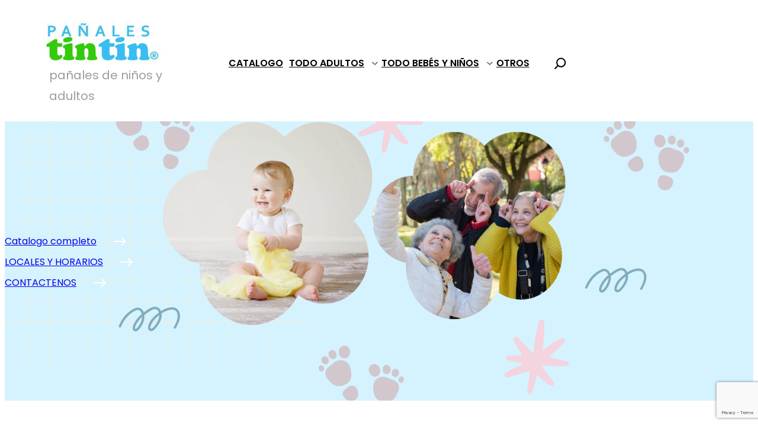

--- FILE ---
content_type: text/html; charset=utf-8
request_url: https://www.google.com/recaptcha/api2/anchor?ar=1&k=6Lc7Uz0pAAAAAHc9pZsmwqVDFEvUTFfqGDQcQo2T&co=aHR0cHM6Ly93d3cucGFuYWxlc3RpbnRpbi5jbDo0NDM.&hl=en&v=PoyoqOPhxBO7pBk68S4YbpHZ&size=invisible&anchor-ms=20000&execute-ms=30000&cb=rncz1jf6ahpl
body_size: 48572
content:
<!DOCTYPE HTML><html dir="ltr" lang="en"><head><meta http-equiv="Content-Type" content="text/html; charset=UTF-8">
<meta http-equiv="X-UA-Compatible" content="IE=edge">
<title>reCAPTCHA</title>
<style type="text/css">
/* cyrillic-ext */
@font-face {
  font-family: 'Roboto';
  font-style: normal;
  font-weight: 400;
  font-stretch: 100%;
  src: url(//fonts.gstatic.com/s/roboto/v48/KFO7CnqEu92Fr1ME7kSn66aGLdTylUAMa3GUBHMdazTgWw.woff2) format('woff2');
  unicode-range: U+0460-052F, U+1C80-1C8A, U+20B4, U+2DE0-2DFF, U+A640-A69F, U+FE2E-FE2F;
}
/* cyrillic */
@font-face {
  font-family: 'Roboto';
  font-style: normal;
  font-weight: 400;
  font-stretch: 100%;
  src: url(//fonts.gstatic.com/s/roboto/v48/KFO7CnqEu92Fr1ME7kSn66aGLdTylUAMa3iUBHMdazTgWw.woff2) format('woff2');
  unicode-range: U+0301, U+0400-045F, U+0490-0491, U+04B0-04B1, U+2116;
}
/* greek-ext */
@font-face {
  font-family: 'Roboto';
  font-style: normal;
  font-weight: 400;
  font-stretch: 100%;
  src: url(//fonts.gstatic.com/s/roboto/v48/KFO7CnqEu92Fr1ME7kSn66aGLdTylUAMa3CUBHMdazTgWw.woff2) format('woff2');
  unicode-range: U+1F00-1FFF;
}
/* greek */
@font-face {
  font-family: 'Roboto';
  font-style: normal;
  font-weight: 400;
  font-stretch: 100%;
  src: url(//fonts.gstatic.com/s/roboto/v48/KFO7CnqEu92Fr1ME7kSn66aGLdTylUAMa3-UBHMdazTgWw.woff2) format('woff2');
  unicode-range: U+0370-0377, U+037A-037F, U+0384-038A, U+038C, U+038E-03A1, U+03A3-03FF;
}
/* math */
@font-face {
  font-family: 'Roboto';
  font-style: normal;
  font-weight: 400;
  font-stretch: 100%;
  src: url(//fonts.gstatic.com/s/roboto/v48/KFO7CnqEu92Fr1ME7kSn66aGLdTylUAMawCUBHMdazTgWw.woff2) format('woff2');
  unicode-range: U+0302-0303, U+0305, U+0307-0308, U+0310, U+0312, U+0315, U+031A, U+0326-0327, U+032C, U+032F-0330, U+0332-0333, U+0338, U+033A, U+0346, U+034D, U+0391-03A1, U+03A3-03A9, U+03B1-03C9, U+03D1, U+03D5-03D6, U+03F0-03F1, U+03F4-03F5, U+2016-2017, U+2034-2038, U+203C, U+2040, U+2043, U+2047, U+2050, U+2057, U+205F, U+2070-2071, U+2074-208E, U+2090-209C, U+20D0-20DC, U+20E1, U+20E5-20EF, U+2100-2112, U+2114-2115, U+2117-2121, U+2123-214F, U+2190, U+2192, U+2194-21AE, U+21B0-21E5, U+21F1-21F2, U+21F4-2211, U+2213-2214, U+2216-22FF, U+2308-230B, U+2310, U+2319, U+231C-2321, U+2336-237A, U+237C, U+2395, U+239B-23B7, U+23D0, U+23DC-23E1, U+2474-2475, U+25AF, U+25B3, U+25B7, U+25BD, U+25C1, U+25CA, U+25CC, U+25FB, U+266D-266F, U+27C0-27FF, U+2900-2AFF, U+2B0E-2B11, U+2B30-2B4C, U+2BFE, U+3030, U+FF5B, U+FF5D, U+1D400-1D7FF, U+1EE00-1EEFF;
}
/* symbols */
@font-face {
  font-family: 'Roboto';
  font-style: normal;
  font-weight: 400;
  font-stretch: 100%;
  src: url(//fonts.gstatic.com/s/roboto/v48/KFO7CnqEu92Fr1ME7kSn66aGLdTylUAMaxKUBHMdazTgWw.woff2) format('woff2');
  unicode-range: U+0001-000C, U+000E-001F, U+007F-009F, U+20DD-20E0, U+20E2-20E4, U+2150-218F, U+2190, U+2192, U+2194-2199, U+21AF, U+21E6-21F0, U+21F3, U+2218-2219, U+2299, U+22C4-22C6, U+2300-243F, U+2440-244A, U+2460-24FF, U+25A0-27BF, U+2800-28FF, U+2921-2922, U+2981, U+29BF, U+29EB, U+2B00-2BFF, U+4DC0-4DFF, U+FFF9-FFFB, U+10140-1018E, U+10190-1019C, U+101A0, U+101D0-101FD, U+102E0-102FB, U+10E60-10E7E, U+1D2C0-1D2D3, U+1D2E0-1D37F, U+1F000-1F0FF, U+1F100-1F1AD, U+1F1E6-1F1FF, U+1F30D-1F30F, U+1F315, U+1F31C, U+1F31E, U+1F320-1F32C, U+1F336, U+1F378, U+1F37D, U+1F382, U+1F393-1F39F, U+1F3A7-1F3A8, U+1F3AC-1F3AF, U+1F3C2, U+1F3C4-1F3C6, U+1F3CA-1F3CE, U+1F3D4-1F3E0, U+1F3ED, U+1F3F1-1F3F3, U+1F3F5-1F3F7, U+1F408, U+1F415, U+1F41F, U+1F426, U+1F43F, U+1F441-1F442, U+1F444, U+1F446-1F449, U+1F44C-1F44E, U+1F453, U+1F46A, U+1F47D, U+1F4A3, U+1F4B0, U+1F4B3, U+1F4B9, U+1F4BB, U+1F4BF, U+1F4C8-1F4CB, U+1F4D6, U+1F4DA, U+1F4DF, U+1F4E3-1F4E6, U+1F4EA-1F4ED, U+1F4F7, U+1F4F9-1F4FB, U+1F4FD-1F4FE, U+1F503, U+1F507-1F50B, U+1F50D, U+1F512-1F513, U+1F53E-1F54A, U+1F54F-1F5FA, U+1F610, U+1F650-1F67F, U+1F687, U+1F68D, U+1F691, U+1F694, U+1F698, U+1F6AD, U+1F6B2, U+1F6B9-1F6BA, U+1F6BC, U+1F6C6-1F6CF, U+1F6D3-1F6D7, U+1F6E0-1F6EA, U+1F6F0-1F6F3, U+1F6F7-1F6FC, U+1F700-1F7FF, U+1F800-1F80B, U+1F810-1F847, U+1F850-1F859, U+1F860-1F887, U+1F890-1F8AD, U+1F8B0-1F8BB, U+1F8C0-1F8C1, U+1F900-1F90B, U+1F93B, U+1F946, U+1F984, U+1F996, U+1F9E9, U+1FA00-1FA6F, U+1FA70-1FA7C, U+1FA80-1FA89, U+1FA8F-1FAC6, U+1FACE-1FADC, U+1FADF-1FAE9, U+1FAF0-1FAF8, U+1FB00-1FBFF;
}
/* vietnamese */
@font-face {
  font-family: 'Roboto';
  font-style: normal;
  font-weight: 400;
  font-stretch: 100%;
  src: url(//fonts.gstatic.com/s/roboto/v48/KFO7CnqEu92Fr1ME7kSn66aGLdTylUAMa3OUBHMdazTgWw.woff2) format('woff2');
  unicode-range: U+0102-0103, U+0110-0111, U+0128-0129, U+0168-0169, U+01A0-01A1, U+01AF-01B0, U+0300-0301, U+0303-0304, U+0308-0309, U+0323, U+0329, U+1EA0-1EF9, U+20AB;
}
/* latin-ext */
@font-face {
  font-family: 'Roboto';
  font-style: normal;
  font-weight: 400;
  font-stretch: 100%;
  src: url(//fonts.gstatic.com/s/roboto/v48/KFO7CnqEu92Fr1ME7kSn66aGLdTylUAMa3KUBHMdazTgWw.woff2) format('woff2');
  unicode-range: U+0100-02BA, U+02BD-02C5, U+02C7-02CC, U+02CE-02D7, U+02DD-02FF, U+0304, U+0308, U+0329, U+1D00-1DBF, U+1E00-1E9F, U+1EF2-1EFF, U+2020, U+20A0-20AB, U+20AD-20C0, U+2113, U+2C60-2C7F, U+A720-A7FF;
}
/* latin */
@font-face {
  font-family: 'Roboto';
  font-style: normal;
  font-weight: 400;
  font-stretch: 100%;
  src: url(//fonts.gstatic.com/s/roboto/v48/KFO7CnqEu92Fr1ME7kSn66aGLdTylUAMa3yUBHMdazQ.woff2) format('woff2');
  unicode-range: U+0000-00FF, U+0131, U+0152-0153, U+02BB-02BC, U+02C6, U+02DA, U+02DC, U+0304, U+0308, U+0329, U+2000-206F, U+20AC, U+2122, U+2191, U+2193, U+2212, U+2215, U+FEFF, U+FFFD;
}
/* cyrillic-ext */
@font-face {
  font-family: 'Roboto';
  font-style: normal;
  font-weight: 500;
  font-stretch: 100%;
  src: url(//fonts.gstatic.com/s/roboto/v48/KFO7CnqEu92Fr1ME7kSn66aGLdTylUAMa3GUBHMdazTgWw.woff2) format('woff2');
  unicode-range: U+0460-052F, U+1C80-1C8A, U+20B4, U+2DE0-2DFF, U+A640-A69F, U+FE2E-FE2F;
}
/* cyrillic */
@font-face {
  font-family: 'Roboto';
  font-style: normal;
  font-weight: 500;
  font-stretch: 100%;
  src: url(//fonts.gstatic.com/s/roboto/v48/KFO7CnqEu92Fr1ME7kSn66aGLdTylUAMa3iUBHMdazTgWw.woff2) format('woff2');
  unicode-range: U+0301, U+0400-045F, U+0490-0491, U+04B0-04B1, U+2116;
}
/* greek-ext */
@font-face {
  font-family: 'Roboto';
  font-style: normal;
  font-weight: 500;
  font-stretch: 100%;
  src: url(//fonts.gstatic.com/s/roboto/v48/KFO7CnqEu92Fr1ME7kSn66aGLdTylUAMa3CUBHMdazTgWw.woff2) format('woff2');
  unicode-range: U+1F00-1FFF;
}
/* greek */
@font-face {
  font-family: 'Roboto';
  font-style: normal;
  font-weight: 500;
  font-stretch: 100%;
  src: url(//fonts.gstatic.com/s/roboto/v48/KFO7CnqEu92Fr1ME7kSn66aGLdTylUAMa3-UBHMdazTgWw.woff2) format('woff2');
  unicode-range: U+0370-0377, U+037A-037F, U+0384-038A, U+038C, U+038E-03A1, U+03A3-03FF;
}
/* math */
@font-face {
  font-family: 'Roboto';
  font-style: normal;
  font-weight: 500;
  font-stretch: 100%;
  src: url(//fonts.gstatic.com/s/roboto/v48/KFO7CnqEu92Fr1ME7kSn66aGLdTylUAMawCUBHMdazTgWw.woff2) format('woff2');
  unicode-range: U+0302-0303, U+0305, U+0307-0308, U+0310, U+0312, U+0315, U+031A, U+0326-0327, U+032C, U+032F-0330, U+0332-0333, U+0338, U+033A, U+0346, U+034D, U+0391-03A1, U+03A3-03A9, U+03B1-03C9, U+03D1, U+03D5-03D6, U+03F0-03F1, U+03F4-03F5, U+2016-2017, U+2034-2038, U+203C, U+2040, U+2043, U+2047, U+2050, U+2057, U+205F, U+2070-2071, U+2074-208E, U+2090-209C, U+20D0-20DC, U+20E1, U+20E5-20EF, U+2100-2112, U+2114-2115, U+2117-2121, U+2123-214F, U+2190, U+2192, U+2194-21AE, U+21B0-21E5, U+21F1-21F2, U+21F4-2211, U+2213-2214, U+2216-22FF, U+2308-230B, U+2310, U+2319, U+231C-2321, U+2336-237A, U+237C, U+2395, U+239B-23B7, U+23D0, U+23DC-23E1, U+2474-2475, U+25AF, U+25B3, U+25B7, U+25BD, U+25C1, U+25CA, U+25CC, U+25FB, U+266D-266F, U+27C0-27FF, U+2900-2AFF, U+2B0E-2B11, U+2B30-2B4C, U+2BFE, U+3030, U+FF5B, U+FF5D, U+1D400-1D7FF, U+1EE00-1EEFF;
}
/* symbols */
@font-face {
  font-family: 'Roboto';
  font-style: normal;
  font-weight: 500;
  font-stretch: 100%;
  src: url(//fonts.gstatic.com/s/roboto/v48/KFO7CnqEu92Fr1ME7kSn66aGLdTylUAMaxKUBHMdazTgWw.woff2) format('woff2');
  unicode-range: U+0001-000C, U+000E-001F, U+007F-009F, U+20DD-20E0, U+20E2-20E4, U+2150-218F, U+2190, U+2192, U+2194-2199, U+21AF, U+21E6-21F0, U+21F3, U+2218-2219, U+2299, U+22C4-22C6, U+2300-243F, U+2440-244A, U+2460-24FF, U+25A0-27BF, U+2800-28FF, U+2921-2922, U+2981, U+29BF, U+29EB, U+2B00-2BFF, U+4DC0-4DFF, U+FFF9-FFFB, U+10140-1018E, U+10190-1019C, U+101A0, U+101D0-101FD, U+102E0-102FB, U+10E60-10E7E, U+1D2C0-1D2D3, U+1D2E0-1D37F, U+1F000-1F0FF, U+1F100-1F1AD, U+1F1E6-1F1FF, U+1F30D-1F30F, U+1F315, U+1F31C, U+1F31E, U+1F320-1F32C, U+1F336, U+1F378, U+1F37D, U+1F382, U+1F393-1F39F, U+1F3A7-1F3A8, U+1F3AC-1F3AF, U+1F3C2, U+1F3C4-1F3C6, U+1F3CA-1F3CE, U+1F3D4-1F3E0, U+1F3ED, U+1F3F1-1F3F3, U+1F3F5-1F3F7, U+1F408, U+1F415, U+1F41F, U+1F426, U+1F43F, U+1F441-1F442, U+1F444, U+1F446-1F449, U+1F44C-1F44E, U+1F453, U+1F46A, U+1F47D, U+1F4A3, U+1F4B0, U+1F4B3, U+1F4B9, U+1F4BB, U+1F4BF, U+1F4C8-1F4CB, U+1F4D6, U+1F4DA, U+1F4DF, U+1F4E3-1F4E6, U+1F4EA-1F4ED, U+1F4F7, U+1F4F9-1F4FB, U+1F4FD-1F4FE, U+1F503, U+1F507-1F50B, U+1F50D, U+1F512-1F513, U+1F53E-1F54A, U+1F54F-1F5FA, U+1F610, U+1F650-1F67F, U+1F687, U+1F68D, U+1F691, U+1F694, U+1F698, U+1F6AD, U+1F6B2, U+1F6B9-1F6BA, U+1F6BC, U+1F6C6-1F6CF, U+1F6D3-1F6D7, U+1F6E0-1F6EA, U+1F6F0-1F6F3, U+1F6F7-1F6FC, U+1F700-1F7FF, U+1F800-1F80B, U+1F810-1F847, U+1F850-1F859, U+1F860-1F887, U+1F890-1F8AD, U+1F8B0-1F8BB, U+1F8C0-1F8C1, U+1F900-1F90B, U+1F93B, U+1F946, U+1F984, U+1F996, U+1F9E9, U+1FA00-1FA6F, U+1FA70-1FA7C, U+1FA80-1FA89, U+1FA8F-1FAC6, U+1FACE-1FADC, U+1FADF-1FAE9, U+1FAF0-1FAF8, U+1FB00-1FBFF;
}
/* vietnamese */
@font-face {
  font-family: 'Roboto';
  font-style: normal;
  font-weight: 500;
  font-stretch: 100%;
  src: url(//fonts.gstatic.com/s/roboto/v48/KFO7CnqEu92Fr1ME7kSn66aGLdTylUAMa3OUBHMdazTgWw.woff2) format('woff2');
  unicode-range: U+0102-0103, U+0110-0111, U+0128-0129, U+0168-0169, U+01A0-01A1, U+01AF-01B0, U+0300-0301, U+0303-0304, U+0308-0309, U+0323, U+0329, U+1EA0-1EF9, U+20AB;
}
/* latin-ext */
@font-face {
  font-family: 'Roboto';
  font-style: normal;
  font-weight: 500;
  font-stretch: 100%;
  src: url(//fonts.gstatic.com/s/roboto/v48/KFO7CnqEu92Fr1ME7kSn66aGLdTylUAMa3KUBHMdazTgWw.woff2) format('woff2');
  unicode-range: U+0100-02BA, U+02BD-02C5, U+02C7-02CC, U+02CE-02D7, U+02DD-02FF, U+0304, U+0308, U+0329, U+1D00-1DBF, U+1E00-1E9F, U+1EF2-1EFF, U+2020, U+20A0-20AB, U+20AD-20C0, U+2113, U+2C60-2C7F, U+A720-A7FF;
}
/* latin */
@font-face {
  font-family: 'Roboto';
  font-style: normal;
  font-weight: 500;
  font-stretch: 100%;
  src: url(//fonts.gstatic.com/s/roboto/v48/KFO7CnqEu92Fr1ME7kSn66aGLdTylUAMa3yUBHMdazQ.woff2) format('woff2');
  unicode-range: U+0000-00FF, U+0131, U+0152-0153, U+02BB-02BC, U+02C6, U+02DA, U+02DC, U+0304, U+0308, U+0329, U+2000-206F, U+20AC, U+2122, U+2191, U+2193, U+2212, U+2215, U+FEFF, U+FFFD;
}
/* cyrillic-ext */
@font-face {
  font-family: 'Roboto';
  font-style: normal;
  font-weight: 900;
  font-stretch: 100%;
  src: url(//fonts.gstatic.com/s/roboto/v48/KFO7CnqEu92Fr1ME7kSn66aGLdTylUAMa3GUBHMdazTgWw.woff2) format('woff2');
  unicode-range: U+0460-052F, U+1C80-1C8A, U+20B4, U+2DE0-2DFF, U+A640-A69F, U+FE2E-FE2F;
}
/* cyrillic */
@font-face {
  font-family: 'Roboto';
  font-style: normal;
  font-weight: 900;
  font-stretch: 100%;
  src: url(//fonts.gstatic.com/s/roboto/v48/KFO7CnqEu92Fr1ME7kSn66aGLdTylUAMa3iUBHMdazTgWw.woff2) format('woff2');
  unicode-range: U+0301, U+0400-045F, U+0490-0491, U+04B0-04B1, U+2116;
}
/* greek-ext */
@font-face {
  font-family: 'Roboto';
  font-style: normal;
  font-weight: 900;
  font-stretch: 100%;
  src: url(//fonts.gstatic.com/s/roboto/v48/KFO7CnqEu92Fr1ME7kSn66aGLdTylUAMa3CUBHMdazTgWw.woff2) format('woff2');
  unicode-range: U+1F00-1FFF;
}
/* greek */
@font-face {
  font-family: 'Roboto';
  font-style: normal;
  font-weight: 900;
  font-stretch: 100%;
  src: url(//fonts.gstatic.com/s/roboto/v48/KFO7CnqEu92Fr1ME7kSn66aGLdTylUAMa3-UBHMdazTgWw.woff2) format('woff2');
  unicode-range: U+0370-0377, U+037A-037F, U+0384-038A, U+038C, U+038E-03A1, U+03A3-03FF;
}
/* math */
@font-face {
  font-family: 'Roboto';
  font-style: normal;
  font-weight: 900;
  font-stretch: 100%;
  src: url(//fonts.gstatic.com/s/roboto/v48/KFO7CnqEu92Fr1ME7kSn66aGLdTylUAMawCUBHMdazTgWw.woff2) format('woff2');
  unicode-range: U+0302-0303, U+0305, U+0307-0308, U+0310, U+0312, U+0315, U+031A, U+0326-0327, U+032C, U+032F-0330, U+0332-0333, U+0338, U+033A, U+0346, U+034D, U+0391-03A1, U+03A3-03A9, U+03B1-03C9, U+03D1, U+03D5-03D6, U+03F0-03F1, U+03F4-03F5, U+2016-2017, U+2034-2038, U+203C, U+2040, U+2043, U+2047, U+2050, U+2057, U+205F, U+2070-2071, U+2074-208E, U+2090-209C, U+20D0-20DC, U+20E1, U+20E5-20EF, U+2100-2112, U+2114-2115, U+2117-2121, U+2123-214F, U+2190, U+2192, U+2194-21AE, U+21B0-21E5, U+21F1-21F2, U+21F4-2211, U+2213-2214, U+2216-22FF, U+2308-230B, U+2310, U+2319, U+231C-2321, U+2336-237A, U+237C, U+2395, U+239B-23B7, U+23D0, U+23DC-23E1, U+2474-2475, U+25AF, U+25B3, U+25B7, U+25BD, U+25C1, U+25CA, U+25CC, U+25FB, U+266D-266F, U+27C0-27FF, U+2900-2AFF, U+2B0E-2B11, U+2B30-2B4C, U+2BFE, U+3030, U+FF5B, U+FF5D, U+1D400-1D7FF, U+1EE00-1EEFF;
}
/* symbols */
@font-face {
  font-family: 'Roboto';
  font-style: normal;
  font-weight: 900;
  font-stretch: 100%;
  src: url(//fonts.gstatic.com/s/roboto/v48/KFO7CnqEu92Fr1ME7kSn66aGLdTylUAMaxKUBHMdazTgWw.woff2) format('woff2');
  unicode-range: U+0001-000C, U+000E-001F, U+007F-009F, U+20DD-20E0, U+20E2-20E4, U+2150-218F, U+2190, U+2192, U+2194-2199, U+21AF, U+21E6-21F0, U+21F3, U+2218-2219, U+2299, U+22C4-22C6, U+2300-243F, U+2440-244A, U+2460-24FF, U+25A0-27BF, U+2800-28FF, U+2921-2922, U+2981, U+29BF, U+29EB, U+2B00-2BFF, U+4DC0-4DFF, U+FFF9-FFFB, U+10140-1018E, U+10190-1019C, U+101A0, U+101D0-101FD, U+102E0-102FB, U+10E60-10E7E, U+1D2C0-1D2D3, U+1D2E0-1D37F, U+1F000-1F0FF, U+1F100-1F1AD, U+1F1E6-1F1FF, U+1F30D-1F30F, U+1F315, U+1F31C, U+1F31E, U+1F320-1F32C, U+1F336, U+1F378, U+1F37D, U+1F382, U+1F393-1F39F, U+1F3A7-1F3A8, U+1F3AC-1F3AF, U+1F3C2, U+1F3C4-1F3C6, U+1F3CA-1F3CE, U+1F3D4-1F3E0, U+1F3ED, U+1F3F1-1F3F3, U+1F3F5-1F3F7, U+1F408, U+1F415, U+1F41F, U+1F426, U+1F43F, U+1F441-1F442, U+1F444, U+1F446-1F449, U+1F44C-1F44E, U+1F453, U+1F46A, U+1F47D, U+1F4A3, U+1F4B0, U+1F4B3, U+1F4B9, U+1F4BB, U+1F4BF, U+1F4C8-1F4CB, U+1F4D6, U+1F4DA, U+1F4DF, U+1F4E3-1F4E6, U+1F4EA-1F4ED, U+1F4F7, U+1F4F9-1F4FB, U+1F4FD-1F4FE, U+1F503, U+1F507-1F50B, U+1F50D, U+1F512-1F513, U+1F53E-1F54A, U+1F54F-1F5FA, U+1F610, U+1F650-1F67F, U+1F687, U+1F68D, U+1F691, U+1F694, U+1F698, U+1F6AD, U+1F6B2, U+1F6B9-1F6BA, U+1F6BC, U+1F6C6-1F6CF, U+1F6D3-1F6D7, U+1F6E0-1F6EA, U+1F6F0-1F6F3, U+1F6F7-1F6FC, U+1F700-1F7FF, U+1F800-1F80B, U+1F810-1F847, U+1F850-1F859, U+1F860-1F887, U+1F890-1F8AD, U+1F8B0-1F8BB, U+1F8C0-1F8C1, U+1F900-1F90B, U+1F93B, U+1F946, U+1F984, U+1F996, U+1F9E9, U+1FA00-1FA6F, U+1FA70-1FA7C, U+1FA80-1FA89, U+1FA8F-1FAC6, U+1FACE-1FADC, U+1FADF-1FAE9, U+1FAF0-1FAF8, U+1FB00-1FBFF;
}
/* vietnamese */
@font-face {
  font-family: 'Roboto';
  font-style: normal;
  font-weight: 900;
  font-stretch: 100%;
  src: url(//fonts.gstatic.com/s/roboto/v48/KFO7CnqEu92Fr1ME7kSn66aGLdTylUAMa3OUBHMdazTgWw.woff2) format('woff2');
  unicode-range: U+0102-0103, U+0110-0111, U+0128-0129, U+0168-0169, U+01A0-01A1, U+01AF-01B0, U+0300-0301, U+0303-0304, U+0308-0309, U+0323, U+0329, U+1EA0-1EF9, U+20AB;
}
/* latin-ext */
@font-face {
  font-family: 'Roboto';
  font-style: normal;
  font-weight: 900;
  font-stretch: 100%;
  src: url(//fonts.gstatic.com/s/roboto/v48/KFO7CnqEu92Fr1ME7kSn66aGLdTylUAMa3KUBHMdazTgWw.woff2) format('woff2');
  unicode-range: U+0100-02BA, U+02BD-02C5, U+02C7-02CC, U+02CE-02D7, U+02DD-02FF, U+0304, U+0308, U+0329, U+1D00-1DBF, U+1E00-1E9F, U+1EF2-1EFF, U+2020, U+20A0-20AB, U+20AD-20C0, U+2113, U+2C60-2C7F, U+A720-A7FF;
}
/* latin */
@font-face {
  font-family: 'Roboto';
  font-style: normal;
  font-weight: 900;
  font-stretch: 100%;
  src: url(//fonts.gstatic.com/s/roboto/v48/KFO7CnqEu92Fr1ME7kSn66aGLdTylUAMa3yUBHMdazQ.woff2) format('woff2');
  unicode-range: U+0000-00FF, U+0131, U+0152-0153, U+02BB-02BC, U+02C6, U+02DA, U+02DC, U+0304, U+0308, U+0329, U+2000-206F, U+20AC, U+2122, U+2191, U+2193, U+2212, U+2215, U+FEFF, U+FFFD;
}

</style>
<link rel="stylesheet" type="text/css" href="https://www.gstatic.com/recaptcha/releases/PoyoqOPhxBO7pBk68S4YbpHZ/styles__ltr.css">
<script nonce="R-5q4EbvQuvG0zw1wrp2vA" type="text/javascript">window['__recaptcha_api'] = 'https://www.google.com/recaptcha/api2/';</script>
<script type="text/javascript" src="https://www.gstatic.com/recaptcha/releases/PoyoqOPhxBO7pBk68S4YbpHZ/recaptcha__en.js" nonce="R-5q4EbvQuvG0zw1wrp2vA">
      
    </script></head>
<body><div id="rc-anchor-alert" class="rc-anchor-alert"></div>
<input type="hidden" id="recaptcha-token" value="[base64]">
<script type="text/javascript" nonce="R-5q4EbvQuvG0zw1wrp2vA">
      recaptcha.anchor.Main.init("[\x22ainput\x22,[\x22bgdata\x22,\x22\x22,\[base64]/[base64]/[base64]/KE4oMTI0LHYsdi5HKSxMWihsLHYpKTpOKDEyNCx2LGwpLFYpLHYpLFQpKSxGKDE3MSx2KX0scjc9ZnVuY3Rpb24obCl7cmV0dXJuIGx9LEM9ZnVuY3Rpb24obCxWLHYpe04odixsLFYpLFZbYWtdPTI3OTZ9LG49ZnVuY3Rpb24obCxWKXtWLlg9KChWLlg/[base64]/[base64]/[base64]/[base64]/[base64]/[base64]/[base64]/[base64]/[base64]/[base64]/[base64]\\u003d\x22,\[base64]\\u003d\x22,\x22SMK2w5TDs1tIw6J1d8Ofw4EMCMKWNiBQw44GasOPAAgJw7cXw7hjwot1czJ5OAbDqcOrXBzChTMWw7nDhcK3w7/Dq07Dg2fCmcK3w7g0w53DjGFAHMOvw48aw4bCmy3DgATDhsOQw7rCmRvCp8OdwoPDrWfDo8O5wr/CrMKKwqPDu3sGQMOaw4wEw6XCtMOlWnXCosOoRmDDvj/[base64]/wojDkk0rM0jDvl7DiMKhw5XDpjwnw5HChsOUB8OOMEstw5DCkG0JwopyQMOPwq7CsH3CncK6woNPFcOmw5HCliTDlzLDiMKUAzRpwrkDK2d7VsKAwr0mDT7CkMO2wq4mw4DDp8KGKh89wqZ/wovDtMKobgJnXMKXMENewrgfwrvDo00rOcKgw74YL39BCH1SIksow6shbcOUMcOqTR/CosOIeEHDhULCrcKtdcOOJ14xeMOsw7psfsOFUinDncOVA8Ktw4NewocjGnfDlcOMUsKyRHTCp8Kvw5kCw5MEw7XCssO/[base64]/[base64]/wplUMMORwq16ScOfwovDl0sKSVcsw7w/w4IwSUI/[base64]/b8O/wp/[base64]/YgVwAMKFw5/Ds8OyCANrREo+wo7CvBLCtVrDtsOzazECLMKNHsKpwqFEKsK1w6rCmC7CkiXCkinCm2xUwoRMQldtw4TChMKscBDDj8Oxw6jCo0xrwo0Aw6vCgArDp8KsU8KZwqHCmcKKwoPClz/Dj8K0wrl3QA3DocK7w4zCi29/wooUAj/DmXpqRMO/[base64]/wrrCqWjCvgtfwpYSwrkaEkTClcOHw4/[base64]/CohHCshDDmMK/[base64]/[base64]/DvCzCnMO6w7Ytw4dVw790UFdAPMKVIz/CqMKDLcOdJkRJUy3CjSZ+wqHCkn9BAsOWw4chwr4Qwp4IwpwZYGQ9XsO9DsOJwptcwqB4wqnDssKlEsOJwrpbGhAqE8Kgw75OEA9lSAY8w4/Dj8OfMsKjCMOxEDPCkQPCncOCO8KmHG9Uw4XDvsORb8OewpISd8K/PXXCusOqwofCkUHClS9Ew63Co8OPw78oSwttP8K+JBTCky7Cml48wpTDjMOswovDoy3DkRV3LDVIbsKPwpg/MMOKw75TwrJROcKnwrPCkMOpwoQ1w4HDgh9lFT3Ck8OKw7pYa8KZw7LDvMK3w5LDgkk3wq47GRhhYikKwptQw4pvwpBnZcKbP8Olwr/DkFpBesOrw43DhsKkIHENwp7Cm1zDvRPDgBjCucKWJjlANcOWTcOsw5lJw6/ChHjCr8Opw7TCi8KMw5gPZzVbccOUfR7CksO4cjkNw6MzwoPDgMO1w5TDoMORwr/Cgxd0w7zCjMOjwpJGwqbDvwhrw6HCvMKrw45xwpIRFMKRIMOGw7TDqEd6QR1YwpDDm8KLw4fCvUnDnH3CoS/CulXDnxbDqXstwpQuBR/ChcKEw4jCisKbwpdMEzLCn8K0w6fDvwN7dMKVw5/CkRVYwptUJUowwqohIizDpmIywrAiN0phwqnCnl53wpR0EsKXVxjDuHDDm8OywqLDs8KRe8OuwrA2wp/DoMKdwplzdsO5wpjCsMOKEMK4VEDDiMOmW1vCh2VgLsKow4PCm8OfFMKiRcKBw5TCqRnDpBjDhkTCpw7CscOyHhdfw6dCw6zDvMK8A23DglLCinUuw5/DqcKgdsKKw4BHw5t/[base64]/DnH7DnMO1w7FIe8OgfFvCgsKCAhcZSAEMwqVXwppESG/[base64]/[base64]/FyPDkcK4FwdUIcKdHWbCmsKfQVkLwrRLw67Cl8O+HBbCpxDDjcOBw7fCjsKJZBzCkXfCtnjCrsOeBXrDukcCLjrCnR43w4PDisOFXBnDpRMqw7/CkcKbw6HCo8KKZVpgZw0aKcKrwrtbF8OYGWhRw6c+w6LCrRPDmcOsw5svaU9FwohSw7Blw5LClA3CrcKrwrscwqc0wqPDpCh5Z2LDmy3DpHMgPzBac8O1wr1nYsO/wpTCvsOiHsOYwrXCq8O1TjVaHSzDgMOgw68OQhfDvkcqByEIR8OfAiTClMKrw7UHcQBFd1DDkcKBDcOWPsKCw4PDo8KlDhfDgnLDkjMXw4HDssOCc1/CtwUsR0bDjC4sw4sjDcOFVSDDrTHDgcKTbEgcP37Cniogw54ZencIwrllwrdpS3vCvsKmwpXCkF4aR8KxA8KATsOtdUA1FsKqEsKRwr8gw7PCkjxSLzTDgiUdFcKOPk1sIRE/[base64]/Cq1jCskxGw7dhwod4C8Knwp7ChEU1wo7Cg0bChMKldcKzw54CS8K/fhA+AcK4w68/wqzDvT7ChcOJw43Do8OEwqFCw4LDg13DrMKAasO2w6DCocKLwoLCglXDuEZCVEHCqwUsw6hGw7vCvm7DoMKFw4fCvxkvb8Kfw5LClcKpAcOgwpEYw5HDl8OCw7HDicO6wrrDlMOAcDkdXHgrw7V1bMOKJcKWVyh9XyNww6LDmsOMwptSwrHCpjU9w4Yowq/CsXDCkyljw5LDpRLCm8O/ahZsIBLCmcKzL8OJwq4FK8Kvw7HCkSfDiMKfAMONQmHDjQ4nw4/CtDzCigEvaMKLwrDDjijCnsOcI8KcaVxHAsOYw74tWQ7CoQrDsm8wBsKdNsK7wrHCvTnDv8KQHzbCsAvDn2EkWMKQwp/CowXCiTTCu1XDkxDDv2DCsz9nAjrCmMKRJ8OvwqXCssKkVmQ/[base64]/Dj8Okw7fCpg3DqsOYPcKOSMK/[base64]/DpsOkWsOWwpTCuix8wos4Z8KJDg/[base64]/DvEfDrgVUw7BHGgbDuMKhZ0NvCj3Dt8OowpV4N8Kyw7bDm8Odw5LCiUAcejzDj8K6wobCjgMpwqPDq8K0wpwhwonCr8KawqjCiMOvQzwAw6HCnk/Cpw03wqnCp8KxwrAdFMOFw6FMK8KhwociOMOYwpzCjcK0K8OfA8KpwpTDnmLDvcOAw60LfMKMEcO1YMKfw6zCgcOTTMKwUAnDpWUlw75Gw5nDoMOQE8OdM8OmE8O/F0kmVVPCjxbCo8K1WChmw4ciw53Dh2NZLEjCmkB2UMOpBMOXw7nDrsOHwrjCkCrCoinDn0law6/[base64]/[base64]/[base64]/SsKIwrVlOcOLwp4PGMK0McO1L8KLLMORW8OCPCHCusKVw7xhwozCpyXDjknDhcK7w4s4JmQnKwTCrsKOwpjCizHCmMK4P8KuQC5fXcKcw4MDFsOhwo9bYMKuw4AcCMOTOcKvw6gqGsKLQ8OIwoHCnGxQw7sEFUXCqFfCs8KtwrzDinQrXjPDo8OCwqA/w6PCuMO8w5rDhH/CujQZOk9/CcOQwr4oYMO7woHDlcKAYMO4TsK/wpI8w5zDl0TCqcO0cGVgWyrDvsO2VMONwqbDtcKScgLCnDPDhGlaw4fCo8Orw5ApwrjCgH/Dt0/[base64]/[base64]/DrMK5wozDssO9WFjDunNiwo3DrA8Yw4/CrlPChl1FVGxiVMOyOgRvBUPCvlPCl8Khw7PCgMOcMBLCt1fCtk40bw3DkcOJw6d3w4FGw652wrFRNCDCjnTDssKBWsOeeMKWNjgZw4HDvVIRwpPDtynCqMO7EsO/PArDk8OEwrzDvcORw7FQw7/DkcOUwoHCry94wpguam3CicK/wpPCkcKzdA0OKgsFwqsNJMKMwpNuCsO/[base64]/DvcK4w5DDvsKgwp/Dv2kcLcKuwrfCrU8vwojDg8KSEMO8w4jCkMOXDF4Tw4/CgxMiwqTCgsKeamgKc8K5TDTDucO6w4rDmicBb8KfE3rCpMKYUVh7WcO8XTRUw4bDvTgJwpxIc1HDsMK7wqnCucOhw4LDocOEXMO8wpLChsKwYMOBwqDDlMKAwqfDjQYXP8OdwqPDj8OJw6MiFWclYsKKwp7DpxovwrdnwqXCrxZJw7jDknHCuMO/w7nDksKcwoPCtcKEYcOvDMKpUsOgw7pXwrFMw5FtwrfCucKCw5MjWcKwHnHCh3zCjEXDq8KdwprCrynCm8KraCk0a3nCpj/DkcKsPMK4Rl7CoMKHGTYNcMOKeXrCosKrdMO5w4hDR0hMw73DicKBwpnDoVQgwoHCtcKTbsKjeMOGfGTCpUh1RnnDsy/DtljDuGlOwqBINMOzw5EKLcOKMMKtPsKnw6J6CzLDvMKSw694OsO5wqhEwpHCoDRjw4TDvxVHeXd/UV/CvMKDw6ggwqHCrMO2wqFnw4vDhxc1w7sIEcK4R8OqNsKbwozCnMObASDCjxw0wrEwwr9Lwq4Qw4FEGMOAw4vCqwstCcOIXWzDrsK9G3zDtWZHeU/CrRHDsG7Di8K0wp5JwpFQNSnDtAIWwr7Dn8Kpw6BpOcKCYhPCpgTDgMO9wpwdcsOUw4d7WcOqwovCu8Kgw7jDnMK4woJJw4EFWcOKw44qwoTCknxkGcOMw4jCv31/wo/Cq8OwNCxow4tUwr/Ch8KswrkNC8OzwqgQworDq8OJBsK8EcOtwpQ9HxzCqcOYwo58czfChUbClws7w6jCiWQdwqHCncOFNcKmEh8FwpnDvcKHP07Dh8KCeX3CiWXDpC3DjgUFXsONOcOGWcO8w41hwqohwobDgMONwo/[base64]/ChsKcKsOVwr51CsOIWMOWwog3wpDDk8OOwonDiTHDpQTDiSrDsAPCtcOHSETDn8O4w5pzRwvDiBXCkzzCkBXDiQlYwqzChsKHDGY0wrc/w63ClsOFwrQTLcKrDMK0w5QZw5laR8K0w6fCmMO7w7xEZMObWg/CnQvDlsOABW/[base64]/w73Dpy3DscKUasONwot9M3XDsl3ClsOsw7XDvsKcw4zDkzvCgMO8wo10EcKXecOIWF4Kw6Jvw7c5ZWQdVcOKQxfDqTfCsMOZTw/Ckx/DrH5AMcKtwrTCmcO7w45Qw4Q/w5ZvU8OAb8KaRcKCwpEwPsKzwrkSCSvCsMKRTsOIwoDCs8ODOMKMDS/Cjm5Qw6JMRybDgAZlI8KkwoPDq3/[base64]/w6NgwpPCisOLKGpxZMOuwoPDmcOzE8KFw6Vpw6QQw5hfGcOZw6zCpMOrw7bDgcOdwpkVVMKxDGfCmhltwrEiw7xBBcKYIQt6Ay/CscKWUxt1NUlFwoMLwqrCnT/Cukxuwr8+MsOzcsOrwoJqTsOdFWwowovCnsKdUsOQwonDn05XNsKzw6rCgsOQXiPDucOybcO/w5XDnMKqBMO9V8O6wqbDs2sdw6Inwq3CpEtBUsKFVXI3w7nCrD7DusO6QcOWHsO4w5XCn8OETMKqwqXDncOMwqJMdmhRwrvCicK7w4ZhTMO/KsKSwrlZYMK1wp1Yw4rCgsOxccO1w5vDt8KHOkTDg0XDlcKow6jCucKJZkZebsOeXMOBwqR7w5ccNXNnOTQsw6/CrFXCv8O6ZwPDpwjCql0yF3PDtghGHsK2f8OzJk/Cjw/DoMKKwq1XwoctPUfCiMO3w4xACXbCg1HDritGZ8OCw7HDoElJw4PCr8OmAnIPwpjCvMOHQ3zCokw3w5EBQ8KCaMKFw4fDlkfDqcKnwqXCvsOjwrtzbcKRwqHCtRlow5jDjcOEXDPCtj4OMyDCumXDscKaw5VpFjnDhjLDqcOCwp4owpvDk3/[base64]/[base64]/DpMONwp3DmlLDtm1Ow7FTJ8Krw4rCncKDSMK5w53DqMO0HTQGw43DisKXF8OwdsKnwqItbsO0EcKLw5dDVsKDVDZ8wofCi8OZOTpCFsKzwqbDkTppSRXCqsObRMOMb1cuQXTCi8KPKiJMQlwuTsKTZ0fDnMOOecKzC8KEwpnCqMOCRTzCl2hCwq/DlcOhwpzDk8OBYynDjl7CgcKAwqdCdUHDjsKtw4fDmMKjX8Kpw70FSVzCuXgSCVHDuMKfNAzCuQXDiRgLw6Z1eGTCpQo0w5TDrzorwqnCn8O9w5nCuwnCmsKtw7lYwobDusOTw5Mxw6Jcwo/[base64]/Dp8KPw6HChi0pwoMTKHbDhTXCrDfDgcKTb1g1w7rCjsOCw73DiMKLwpfDnsOzUU/Cu8KFw5XDnEAnwoPCvWHDrcOkQ8KJwp/Cp8O3fy3Dtx7ClMKgCMOsw7zCl2Vgw4/[base64]/w690wo/Cl24BCXZLwoF+w67Cr8K/Rkglb8Odw4I+An1SwrBEw6oOEwo7worCvQ/[base64]/DhcOHMCXDgCPCucKOw6jDjwDDlFAtb8KaEALDj2PCuMO6w7wBW8KqRjcYFsKPw4PCmAjDucKwC8O0w6bCrsKxwpk7ARTCjHnCohMlw44Bw67Do8KAw7rCocK8wonDjj5cesKxZxcidGzDg3o9wqPDglTCrhPCgsO/wrFJwpkGM8OFV8OEX8O/w5pnRgjDrcKpw4pdf8O/QwfCjcK3wrvDp8OFVwzCsAwAbsKVw4LCmEfChFPCpD3CoMKtOsO4w4lSIcOEfAY6bcOrw7XDpsKWwoE2VXjCh8Odw7LCs0XDjBzDlXxkOcO9FsO5wo7CpcKVwrPDtSPDrsK8RMK5K17DusKCwpJyT3jDhQXDq8KdZjZ2w4dVw5pUw4xGw5/Cu8O3XMOqw63DucODShE2woN6w7AGZ8OqIixAwoxYwq7CmcOVcBsGAsOMwqzCjMOEwq7ChjA0B8OCLsKGXhpjUWXCn10Hw4vDrcOtwpfCksKHwojDtcOlwqQ5wrrDshZowoEoFz5na8Knw4fDtDzCmQrCjTxhw4jCrsOOEGDCgg59eXXCjFPCpWAtwoFiw67Do8KXw4/DmQzDmMKcw5jDq8O1w79mc8O4J8KnOmB2clJZT8Kzw6UjwrtswrtRw6k5w5Y6w4IJw4zCjcOvWhUVw4JSSFvDiMOCFsORw67CvcKQYsOuTi/CnzTCkMKYGg/[base64]/DuhPCq1PCgMOjKsOzWGYrdmnCtMOrbkDDqMK9wqLDosK/EGE+w73Dp1PDq8O9w506w5EeU8OMIsOlUcOpGiHDpB7CpcOeKh1Dwq1Qw7hywpvCuQghTnRsP8O1w4IeVxXCjMODQ8K4OsOMw4gFw4zCrzbCphzDlgDCmsKyfsKNKUs8RRdEZsODLsOVN8OGE1k0w47Crk/Dh8OXYcKFwo3CnsOIwrV4ecKTwoLCvS7CqcKOwqfDrxh0wolGw7XCnMK9w7zCtk/DjgEKwp7Cj8Kjw4IgwrXDv2oQwpTDkVhFPsOJEMORw4tIw5U3w5bClcKPBi9kw55pw7TCi0DDlnrDq2/DoT8lw4MjMcKHBGPCnxw6aycTRMKKwoXCgS1qw4TDgMOuw5PDiGhbEHMPw4jDoW7DnkIBJAZKTsKFwrY3dcOrw6LDrD0PKsOgwqTCrMKsbsO1CcOFwqhAaMOwIS81VMOGw6fChsKHwo1Uw5UNYy7CojrDg8KEw6rCqcORcgA/XU8EV23Dr1TCkBvDgRMewqTCrXzCpALChsKBw5E+wrsCFWFiY8OLwrfDlkgIw5bCvnNZwo7DoBAMw6URwoJqw68OwpTCnMOtGMOiwqsHb1phw63DoiHCucOqbilHwpvDpQccQMKqDBwUGT9GNsOywpzDrMKPfcKDwrnDph/Dnl/ChSY0wo/CgQnDqyLDjcOSVFkjwqrDhRvDoSPCtMK0ajMzS8Kuw7NWJgrDo8Kvw4rCp8K3bMONwrwfZUcQETPDtxzChMK5IsKJST/CtHRwL8Kcw41aw4BFwojChsOwwq/CoMKUJsOgQAzCpMO0wpfCqwR/wrkdFcKhw5pPA8OiLV7CqU3ClnJaL8O/[base64]/Bl3Dpik+wqMcw7BiwqxAwoYUSMK1HxpwW2PDucKBw4N8woUkN8KNwoJ/w5TDlG/Ch8KNf8Kuw6fCv8KITsK/w4/CnsKPVsOGLMOVw47CmsOgw4AZwoYSw5jDiCg5w4/CpiTDo8O2w6JIw6TCrsO3eSjCiMOuEVLDp3bCpsKIFSXDkMOjw4zDkkE1wrhCw6BYNcKYL1RKPSwaw7l2wq7DuRgtYcOeCcOCS8KpwrjCmMKTFF/[base64]/[base64]/GmbDqMKsXMKUwqPDuEzCkMKLwoDDh8KGwpPDtQPCscKpXkrDpsKAwqXDpcKxw7TDvsKoFCLCqEvDp8Ogw6PCkMORY8Kyw5DDtkQMOSQ1RMKsU0l5DcOaMsObLmFbwrLCrcOEbMKvX18/wprDrVIFwp4AJsOiwp3Cg1l+w6UCLMKOw77Dt8OCw6rDkcKKSMKtDgBwV3TDs8O9w4xJwpdXEgArwqDDj2/DvsKyw7rChsORwovCq8OjwpYIU8KhWRrCtlPCh8KHwqRnB8KPc1bCtgfDv8OVw4rDvsOfU33Cq8K+FAXCjmoWRsOgwrDDvMKpw7oUI0d5QWHCjMK+w4AWXcOZGX/DpcKpNx/Cn8ONw747U8KbAMOxTsKAGsOMwrJBwpTDpxlBwoppw43Dsy5VwprCgGw4wrTDjGQdLcOvw7Inw7nDiFnDgRwZwqXDlMODwqvCl8Ofw5hGGi5jXF/DsTRxDcOmQV7DtcOFQzZ2esOcw7keATwDVsOvw4zDmx3DpMKvZsOmcsOTEcOtw4N9I38cbQgNZQ40wq/DjX8NA35Kw5hNw4ZHw5vDlCdEdwZWD0vCoMKbwoZ6DSc4GMOcwqfDvB7DusOiFk7DnyUcOThIw6bCig0swrMVTGXCgsOzwr/Cgh7ChgfDpwsDwrTChcKfw7w6wq1sTVfCi8Kdw5/[base64]/Djgcrw7bCmnLDhEZcwq7CnhfCvFsHw6vDvnxdw6szw67DsiPClzozw4HCtVh3VFJFYEDDoj0nRMO0aAbCr8OCGsKPwodcH8OuwpHCrMOvwrfCqT/CuysUIAZJGHstwrvDuR1eRyzCqHhGwp3DjMOyw7JxAMODwo3DuGx0G8O2PGzClF3CtRgswpTCpMKnbgxfwp/DmG3Cj8OSOcK0w5kXwqQ4w70QDMOmWcKNwo3DkMKdFDN8w7vDjMKQw5oje8Oiw73CtAPChMOew4ETw5XDlcKpwq7CtcKAw7vDkcKow4N1w7jCrMOSTDthVMKSwo/Cl8OOw70hZT13woslWmnCrnPDvcOGwo/CvsKmTsKmTVDDv3QxwrEYw6dHwonCrzDDtcOZQwrDvWTDgsKGwrfCoDrCk0fCjsOYwqNbPArCkDACwpR7wqxKw6USd8OVAyxFw53DnMKNw6LDrgfCjB7CnHTChXzCmEB/QsOoGFpCPMKvwqDDkiUkw4jColnDp8ORdcKidEbCisKTw7rDqXjDkDoKwo/CnQMJEE9rwrF+KsOfIMOgw6bCvGjCrmrClcK3C8K0GSINVjI1wrzDhsKhw7DDvloEaiLDrTQeVcOZchdVbznDiB/ClB4nw7Unw44eO8KDwqBVwpYywqNnK8O3X39uKCnCog/Cqh8NBBAhfEHDvsKaw5Bow4jDt8OtwogtwqXCucK/[base64]/QXTDncOyN8OfWzjCjMOyccKfw41NUcOew6HDsmsowpUEa2gUwpLDiD7Dm8OtwrDDrsK3PTkqw7TDtsONwr3ColvCmnJSwpMuE8ODc8OSwojCocKGwpHCoGDCl8OrWcK/PsKswoDDnH5Fc3VqWsKVQMKwA8Kuw7rCs8OTw5Rdw4Vgw7TCj1MBwonCrELDinXCrVPCuH8Hw7rDgcKTGsOAwoZsNyAlwoPCqsOMLUnCvzRLwpE5w6J/[base64]/acKlwo7CvcKYCHbDjzjDtsOZwovDmsO1YMKsw4/ChzfCvMKnw5BKwrQCKCPDghkawrtHwrVBBUF+wp/Di8KrEMKZZVrDgGw+wrvDo8KFw77Dnk1iw63Dv8KQRcK8WTxmRx7DingKXcKOwqLDgk4rE3d+XCbCkm/DqzgtwqoBF3XCuzzDg0YEP8OEw5HClHDDssOsalhmw6tJU2B4w6bDucKkw4oVwoYbw5tpwrvCtzsfeBTCrng8csKLKcOkwo/DgTzCnGvDtA8Ja8KFwrpcCSTDhcO6wpvCnCjClcKPw47Dl0csCyjDg0LDk8KowqZyw7LCrnAwwqnDqlICw4HDhFdtLMKUQ8KFBcKZwpRMw5bDv8OOOSbDhxHDownCkV3DlnPDm2PDphrCvMK2PMKDMsKZWsKuY1zCs112wrHDmEA0Owc9ARnDgU3CqgDCo8K/[base64]/ClFDDssOvwonDk8OxJ8KNw6HDscKrw5AmMcKdAsOBw64twpRawpR6wqZVwqXDl8Oaw4TDuER6HcKRJsKQw4NXwpfDuMK9w5ITXS1Fwr7DqUZyXinCgn9aH8KHw7gnwrTChhJWwrrDoizCi8OdwprDu8O6w7LCv8Ktwrl3Q8K9BDrCkcOQX8KVVsKAw7gpw7/[base64]/w7vCisOUwqZnecOnAsO0wpQQw4bClRjDmcKLw6TCoMKCw6kNQ8K5wrsIUsOnw7XDh8Kaw4YeMcKbwqpZwpvCmRXDtMKRwrhHOMKMW3g5wpLCosKHX8K/cAE2WcOiw7gfZ8Kte8KMwrQVKD5IXsO6HMOLwqlzCcOuVMOFw6haw7XDghPDusOnw6PCjjrDlMOnDF3CjMKXPsKTFMObw7rDgQpyCcKrwrTDu8KGUcOOw7wQw4HCtTAgw5o3ZcKjwqzCvMOEQsORZmLChEc4dCEsZSXCmF7Cq8Kff1g7wpPDjlxfwrLDrcOMw5/DpsO0GELDuQLDlSLDiShyCsORBQABwp/CgcOjU8OaGz8rQcKnw58yw6zDmMOfWMO0d2rDoCXCpsKyHcOwDcOZw748w6XCiB0HXsKdw4A8wqtVwpJxw7JTw4wRwpHDv8KBRG/CiX1tU2HCrAnChFgWQD0iwqsFw7DDjsOwwoQ2bMKeHWVeFsOpOMKxfMKgwql+wr0GR8KNBGkywr7CucOGw4LDnjJeBnjCtz5RHMKrUGfCqUPDu1HCjMKSQcKbw5nDmMO5AMOEKmXDlcO7wpBmwrMPYsOBw5jDvTvCk8O6dktywqYnwp/CqRLDiHfCsR47wp13ZBfDvMOjw6DDosKhfsOvw7zCkjjDjSBRSwXChjsLaEhQw4HCn8OUBsKRw5oiw5PCr1fCpMKCHGnCk8OqwoLCg2ALwoxBwrHCnnDDj8OTwo5bwr0iJCvDognCn8K0w4U/w6rCmcKowofCh8OcVTY0wpLCmzkwNzTCg8KRIMKlN8KjwrcLX8O+DMOOwoQCF3hHMjl9wo7DiHfClmoiKsOsYGzDisKGeG/Co8K2O8OAw6FhJGvCshdaWhPDrk47wqZewpnCvGgpw6w4J8KpFH4zG8KYwo5Rw693UBYTI8Otw6loX8KNIMOScMKtRjLDpsOOw6x7wq/DtcOew7TCtMOFSjnDgMOpC8O/IsKvOmfCih3DvsK/w5vDrMOPwphSwqzDncO1w5/[base64]/CnMKTIMKqw4QtKCrDljjDnADDmwTCo1FlwppbwqcWw4fCgg7CiSHCncKkSUzCoE3DssKeK8KKEhV0Nj3DjTMJw5bCjcO+w6vDjcOowoDDuhHCukDDtHTDpx3DhMKhSsK8wqt1woB/[base64]/CkMO+ZMOtw7kyworDqMOewq9+wo45wqnDtnY9VB/DhMK4DsO4w44HQ8KOZ8KtYxvDvMOGC1YuwqHCmsKyT8KPEHnDuTDCrsKHUsKYEsOWUMO3wpESw7XClUx+w6cYV8O/w5TDjsOybig/w4/CgMO8YcKQaks6wpd2b8OxwpZ0CMKuAcOHw7ozw7jCqXM1ecKqHMKOLEPCjsO4XMOKwqTCgjQUFl9mHRdzO1Vuw7fDryBbVsOTwpbDjsOmwpLCscOOfcOxw5zDtsOKw7HCrlFCUcKicj/DhcONw7Yjw6PDucOPMcKGZALDoAHCnnJIw6LCjsK/w6F6MkkKPMOEOnzCkMOlwqrDknR2PcOmEjrCmFF+w6TChsK4Kx3CoVZ6w4/CjivCkjZbDVTCjA8DCQMrEcKVw7HCmhnDlcKXVkpewqJ7wrTDp1JENMOYOkbDmAgew6XCnnEbXcOqwo/CnAZvSi/Ck8KyczAVUgfCu3lIwqYIw5QkfQZNw6wff8OZKMKbZA8+XwZNw4TDsMK1UWPDqDoCfyvCoVlPQcK5EMK8w4JrQ3htw5UNw63CqBDCisK3wpdUbl/[base64]/wrtWXMK9IBVxwrwHw440wpHDsirCgzZxw7/[base64]/DocK8KsKVUzoiMcK5wpUAfXQKfnrDtsKbw4Qcw7bCkyTDuw5FamVQw5tjwqbDjMKjwpwRw5DCmSzCgsOBM8ONw5DDnsOYXjXDmUbDu8OAw6g4XAIYw5t9w71aw7fCqlLDqwU4IcOuVyFbwqvCgCnCv8OWMsKDHMOvR8K0w7/CgcONw41nK2ppw7PDt8KzwrTDq8KiwrcoRMKPf8Onw51AwpjDpy7Ct8K+w4HCoFzCs3EmP1TDlcOWw7tQw63DuUHDkcKKX8KYSMK+w67DjsK+w65/w43DoWnCnMKqwqPCrH7ChMK7G8KmMcKxZEnChsOdYcKIJTFPwotvw5PDpn/Dq8ODw6BEwrQVd190w7vDnMOXw6DDksOswpzDkMKcw7UGwodKOcKjb8ORw5XCkMK4w73CkMKgwpELwrrDoQ9Ua0ESQcKsw5c3w5LCrljCvAXCtMOiw4zCtBzCrMO4w4ZOw5TChTLDoWIbwqNVEsKKLMK+XRjCt8KQw6Y5eMKuXUZtasKDw44xw53DiFfCsMK/[base64]/w4MNYsKEwq/CksOzNSgIKMOVw4rDsC8MfcKhw7zCvkbDuMO9w7Jke3hgwrbDk3LDr8Osw7s9w5fDjcK9wpPDlWNSZkrCh8KRMMKcwpPCrMKmw7gHw57Cs8K2OnTDmcKecxDCgMONfy/CqQvCusOZZQbCnhjCnsKWw6VXYsOMYsKHcsKxE0PCpcKKeMOCHcO2A8KYwqPDg8KwWRtow57CkcOcVxLCqcOfOcKBLcOqw6tdwrx9NcKiw4XDrMOJO8ObDHPChUbCtsOlwoMIwoNvwo17w5jDqH/[base64]/[base64]/CkgrDsizDmcOBw4xEwoLDqFczJjxdw5PDgUzClE1xEGslIcOgesK5aXzDo8OAP2obIAbDk0bCisOFw6QuwojDqsK7wq5ZwqE2w6PCmgnDscKDEADCjkLCllQRw47Ck8KAw45LYMKOw6/Cr046w4DCmMKGw4UJw4LDtGprMcKQZgvDk8KCfsKNwqEww75jNkHDjcK8MwXCiWlxwpQQE8K0wqzDmyLDkMKdwoZowqDDuRY/w4Ivw6HDtkrDsFPDpMKuw4LDuSHDtcKww5nCr8OHwpgUw67DqS5IYE9EwoVEd8K8TMKqMMOFwpxnVDXCmyfCqBbDmcKQdxzDp8K8wrbCmTgZw6bCt8OtGDPCqn9GW8KtOADDhFMmNnxiBsOFClQ/ZGvDh0LDpVDDncK8w73DqMKlSsOrH07DgsKWTllQIMK5w5dSFgHDrEtDC8K3wqPCicO+fcOVwoHCqnfDjMOqw7www5PDqTLDlcOLw6Fqwo4iwr3DqMKiG8K/w6p8wpjDk0nDix9nw4zDhVnCtDXDhcOMAMOvXMOKB2I6wpxMwpkgwovDshRjUyMPwo1GFMKaMWY0woHCumsoGzvCnMK/csO5wrt4w6zDl8OBRMKAw4jDq8OIPyrDt8KNPcOaw6nDsC9EwrEqw7jDlsKfXg8hwqHDqzkQw7fDh0zCq0MmSFTCjcKrw6/ClhECwovDvcKbex1gw6/[base64]/CiMOmUsOew6MVw7huw6Rxw4IKJsOuQT4Mwqpqw5rCkcOyS25vwp3CsHQBP8K/w5jDlMOsw7ATam7ChcKxD8OnHSHDgw/DlUbDqsKtEjbDmCXColXDo8KbwovCiGYWAmw2bQctQcKUbcKbw4vCqG3DukoIw4bCmT9jP0TDrCXDksOGwqDCnWkddMOywr4SwptAwqLDv8Klwq0bX8OJeSUmwpM9w6zCpMKfVCMGNyIuw6VYwqwFwpzCoFnCo8KJw5EkIsKEw5bClk/ClR3Dt8KmWxfDgx5/HAvDncKDSzIeYAvDk8O2ejA8aMOTw71XGMO6w6jCrDrDkVdQw6Z4eWl/w4tZd2zDrVzDvnfCvcO4wrHCpnAEYX/Dsk0tw7DDgsK+PHxFOEnDqwxUKsKHwpXCmWbCqhzCqcOXwqPDoBfCtnLCm8OOwqLDsMK1R8Ofw7tpCU0tXXLChAfDp3NNw5PCvMKSZgMiC8OhwovCvFvCjwlowpTDh2tlbMKzHFfCnw/[base64]/[base64]/DusKrwpM6w6gXwqPDm39Hf0PCi0NyHsOIGXxHWcKpM8K7wqbChsOOw6jDm0wKdcOywpTDicOPVgjCjxQnwqzDn8OqIMKmIG45w7DDngM6QDA9w69ywoAQaMKFKMKqGWfDmsKSOm7ClMOzK1jDoMOnEw9EAG0kRsKuw4MkHVVUwpdyJAXCj0oFdT5gfXsIdnzCscKFwr/CusOyL8OmHG/[base64]/GWprwrHDrMOywoPDrMKCCcKhI8O5w4fDgcOZDTRjwoxDwqV2c0EIw6LCnDzDgR1EeMKiw4ZqZwkPwobClcOCAVvDrjYoRThVEMKtWMKJw6HDpsOSw7USK8KRwrHDkMOqw6wtD2oRX8Oxw6V3QsKwJy/CvnvDhgEMUcOaw7rDmnY7bHhCwoXCgUQCwpLCmWovSmcBCsO5ezcfw4XCoH3CgsKNUsKKw7vCnUpiwqddeFtpfiXCpsO+w79Cwq/DjsO0N00XbcKAciXDj2/DsMKDbkFeJTzCqsKCHjFsUSoWw5E9w7vDsjrDjMKHN8O/ZBfDgMOGM3fDiMKHD0U4w5nCuWzDo8OCw43DosKawo0ww7LDjsO/fyfDvQzDi34iwqEvwoLCvGxJw4HCqmfClgJOw4zCiz8RGsKOw5vCkT7DjSdNwrgnw7TCs8KVw4NkInNoEcK4AsK4McKMwrxew4DCvcKxw5EqIQ8BMcKbLyAyFWYfwo/[base64]/[base64]/[base64]/[base64]/w5Ytcg0qCgfDp212CcK7SnA6fV59wo5dOMK1w7HCn8OdD0cAw4t6EsKrHsO4wpshbnnCvEo3ccKZUR/DjMOqM8OjwpNBCsKKw57DihNDw6g7w7g/asKoOFPCocKfHcO5wp3DjsOAwqAjQG/CgXPDrzU0wqwSw73CjMO/ekLDucOLFHLDg8OFZsO4Qi/Csit6w4txwqnDvxwQIcKLOF0Mw4YLSMKgw47DikvCkR/[base64]/DoQDDsB/CpsONwo7DmsOAHcOhZ8OWwo9wTVNwZsOcw7zDusKtH8OxAQ9YIMO3wqhPwrbDjjllwrnDmsOpw74Iwplkw5XCkg/DnmbCvRnDsMKnT8K7CSdCwqvCgGHDlBB3dhrCjn/CjsO6wq/CsMOFUUY6w5/[base64]/w4Jvw77Cmnxsw6nDt14RJAHCscKOLGAbw6hDw6Fjw6rCrAJlwqbDvcKnJz86ExVBwqUDwozDp1QzScOGXS41w4DCtsOIRsOdIX7ChcOeFcKTwp3Dm8OfES57a1QUw73CphMUwq/Cq8O1wr3CvMOhHSXDnWhyQywIw43DisK+LzNmwpvCn8KLXUQ4X8KOPD4bw7wpwohlGMOiw45DwrzCjjrCqsOJd8OhFkB6LxItX8OFw70OU8OHwpUbwp0NSFhxwr/CvXVmwrrDolnDm8K8WcKDwpNDY8KaEMOfYcOlw6zDuyV4wq/Ci8Oqw58pw7DCjsOOw4LCiVTCksOfw4gcNSjDpMO2YRREXsKdw5kVw50vGyxvwpdTwpJtRSzDqxcCMMK9FsOoT8KtwoYEw4guwq3DgEBYf2rCtXMQw6A3Lx9TdMKvw6bDsQ89fk7Cu2PDoMOGG8OKw7XDhcOcYiAuMQsIdg/DlmjDrmjDlRxCw7New5YvwrlNFFsrB8OpIzhyw4weTwjCl8O0LizCiMKXTsKfXMKEwpTCg8KywpAYw7BNwqkycsOtbcKzw7DDisOOw7gbBMKlw75swpnCgMOIEcOPwqQIwpcsVjdOHyYVwq3CsMKrTsK/w4NRw6XDqMKdR8OFw67CkWbCgQ/Dn0oiwo8PeMOwwr7Dh8KIwoHDmDPDsmILA8KrOTVYw5PCvMKLesKfw41/[base64]/DiAtCwrfCgsOUwqHDsMOTW33CnMOHwohRw5lgwr/[base64]\\u003d\\u003d\x22],null,[\x22conf\x22,null,\x226Lc7Uz0pAAAAAHc9pZsmwqVDFEvUTFfqGDQcQo2T\x22,0,null,null,null,1,[21,125,63,73,95,87,41,43,42,83,102,105,109,121],[1017145,159],0,null,null,null,null,0,null,0,null,700,1,null,0,\[base64]/76lBhnEnQkZnOKMAhk\\u003d\x22,0,0,null,null,1,null,0,0,null,null,null,0],\x22https://www.panalestintin.cl:443\x22,null,[3,1,1],null,null,null,1,3600,[\x22https://www.google.com/intl/en/policies/privacy/\x22,\x22https://www.google.com/intl/en/policies/terms/\x22],\x22yNJIU65C+PUnzVgxg89FwWyPFgHRcSU0aSycuIYFXV8\\u003d\x22,1,0,null,1,1768729453422,0,0,[127,146,167,126,57],null,[194,177],\x22RC-PFbskGvdGXuOaQ\x22,null,null,null,null,null,\x220dAFcWeA4FPK7h8GJvLo-7MEf5OuUdke-9L6mx09_mtaYZnid9M9vTN4KQBwa9B8nYfZr9oNSNPqtpEC3QzIm5x8aEEsHqNf_D6g\x22,1768812253307]");
    </script></body></html>

--- FILE ---
content_type: text/css
request_url: https://www.panalestintin.cl/wp-content/themes/kiddiemart-lite/style.css?ver=1700007443
body_size: 232889
content:
/*
Theme Name: Kiddiemart Lite
Theme URI: https://catchthemes.com/themes/kiddiemart-lite
Author: Catch Themes
Author URI: https://catchthemes.com
Description: Kiddiemart Lite is a free lightweight eCommerce WordPress block theme for full site editing. This block-based theme is perfect for setting up a clothing or toy store for kids. This theme is a modern WooCommerce theme that includes all the necessary pages allowing you to customize and sell the products. It comes with a beautiful layout that will make your online presence exciting and dynamic. With its advanced features, it is best suited for building a WooCommerce-based website. You can use Kiddiemart Lite to display your services, store inventory, gallery, blog, and fashion news on many pre-designed pages. Therefore, there are 17+ block patterns, 19 Templates, and 11 Templates Parts available in this theme. Some of the block patterns are 404 Header, Archive Post Header, Best Seller Category, Blog Header, Featured Content, Footer Three Columns, Header Media With Patterns, Hero Content, Post Header, Search Header, Shop Header, and many more. All the block patterns, Templates, and Template Parts are highly customizable, extremely fast loading, and fully responsive. Fascinate your visitors with mesmerizing visuals and seamless functionality with Kiddiemart Lite
Requires at least: 5.9
Tested up to: 6.3
Requires PHP: 7.4
Version: 1.0
License: GNU General Public License v2 or later
License URI: https://www.gnu.org/licenses/gpl-2.0.html
Text Domain: kiddiemart-lite
Tags: e-commerce, portfolio, blog, one-column, two-columns, left-sidebar, right-sidebar, block-patterns, block-styles, custom-background, custom-logo, custom-menu, featured-images, footer-widgets, full-site-editing,  threaded-comments, wide-blocks, translation-ready

This theme, like WordPress, is licensed under the GPL.
Use it to make something cool, have fun, and share what you've learned.

Kiddiemart is based on Catch FSE WordPress Theme, 2012-2023 Catchthemes.com
Catch FSE is distributed under the terms of the GNU GPL.
*/
/*--------------------------------------------------------------
# Blocks
--------------------------------------------------------------*/
/* --- 1
-------------------------------------------------------- */
/* --- Block Base (from 2022 wordpress default)
-------------------------------------------------------- */
/*
 * Font smoothing.
 * This is a niche setting that will not be available via Global Styles.
 * https://github.com/WordPress/gutenberg/issues/35934
 */
body {
  -moz-osx-font-smoothing: grayscale;
  -webkit-font-smoothing: antialiased;
  overflow-x: hidden; }

/*
 * Text and navigation link styles.
 * Necessary until the following issue is resolved in Gutenberg:
 * https://github.com/WordPress/gutenberg/issues/27075
 */
a {
  text-decoration-thickness: 1px;
  text-underline-offset: 0.25ch; }

a:hover,
a:focus {
  text-decoration-style: dashed; }

a:active {
  text-decoration: none; }

.wp-block-navigation .wp-block-navigation-item a:hover,
.wp-block-navigation .wp-block-navigation-item a:focus {
  text-decoration: underline;
  text-decoration-style: solid; }

/*
 * Search and File Block button styles.
 * Necessary until the following issues are resolved in Gutenberg:
 * https://github.com/WordPress/gutenberg/issues/36444
 * https://github.com/WordPress/gutenberg/issues/27760
 */
.wp-block-search__button,
.wp-block-file .wp-block-file__button {
  background-color: var(--wp--preset--color--primary);
  border-radius: 0;
  border: none;
  color: var(--wp--preset--color--background);
  font-size: var(--wp--preset--font-size--medium);
  padding: calc(.667em + 2px) calc(1.333em + 2px); }

/*
 * Button hover styles.
 * Necessary until the following issue is resolved in Gutenberg:
 * https://github.com/WordPress/gutenberg/issues/27075
 */
.wp-block-search__button:hover,
.wp-block-file .wp-block-file__button:hover,
.wp-block-button:not(.is-style-button) .wp-block-button__link:hover {
  opacity: 1; }

/*
 * Alignment styles.
 * These rules are temporary, and should not be relied on or
 * modified too heavily by themes or plugins that build on
 * Kiddiemart. These are meant to be a precursor to
 * a global solution provided by the Block Editor.
 *
 * Relevant issues:
 * https://github.com/WordPress/gutenberg/issues/35607
 * https://github.com/WordPress/gutenberg/issues/35884
 */
.wp-site-blocks,
body > .is-root-container,
.edit-post-visual-editor__post-title-wrapper,
.wp-block-group.alignfull,
.wp-block-group.has-background,
.wp-block-cover.alignfull,
.is-root-container .wp-block[data-align="full"] > .wp-block-group,
.is-root-container .wp-block[data-align="full"] > .wp-block-cover {
  padding-left: var(--wp--custom--spacing--outer);
  padding-right: var(--wp--custom--spacing--outer); }

.wp-site-blocks .alignfull,
.wp-site-blocks > .wp-block-group.has-background,
.wp-site-blocks > .wp-block-cover,
.wp-site-blocks > .wp-block-template-part > .wp-block-group.has-background,
.wp-site-blocks > .wp-block-template-part > .wp-block-cover,
body > .is-root-container > .wp-block-group.has-background,
body > .is-root-container > .wp-block-cover,
body > .is-root-container > .wp-block-template-part > .wp-block-group.has-background,
body > .is-root-container > .wp-block-template-part > .wp-block-cover,
.is-root-container .wp-block[data-align="full"] {
  margin-left: calc(-1 * var(--wp--custom--spacing--outer)) !important;
  margin-right: calc(-1 * var(--wp--custom--spacing--outer)) !important;
  width: unset; }

/* Blocks inside columns don't have negative margins. */
.wp-site-blocks .wp-block-columns .wp-block-column .alignfull,
.is-root-container .wp-block-columns .wp-block-column .wp-block[data-align="full"],
.wp-site-blocks .alignfull:not(.wp-block-group) .alignfull,
.is-root-container .wp-block[data-align="full"] > *:not(.wp-block-group) .wp-block[data-align="full"] {
  margin-left: auto !important;
  margin-right: auto !important;
  width: inherit; }

/*
 * Responsive menu container padding.
 * This ensures the responsive container inherits the same
 * spacing defined above. This behavior may be built into
 * the Block Editor in the future.
 */
.wp-block-navigation__responsive-container.is-menu-open {
  padding-top: var(--wp--custom--spacing--outer);
  padding-bottom: var(--wp--custom--spacing--large);
  padding-right: var(--wp--custom--spacing--outer);
  padding-left: var(--wp--custom--spacing--outer); }

/* (Custom) - Added this code to make group and cover full width in editor which has alignfull class(after 6.0) */
body > .is-root-container:not(.wp-site-blocks),
body > .is-root-container:not(.wp-site-blocks) .wp-block-group.alignfull,
body > .is-root-container:not(.wp-site-blocks) .wp-block-cover.alignfull {
  padding-left: 0;
  padding-right: 0; }

.is-root-container {
  display: flow-root; }

:root {
  overflow-x: hidden; }

.is-root-container main.main-front-page,
.is-root-container main.main-front-page + footer {
  margin-block-start: 0 !important;
  padding-top: 0 !important;
  padding-bottom: 0 !important; }

/* End */
/* --- 2
-------------------------------------------------------- */
/* --- Block Styles
-------------------------------------------------------- */
/* --- WP Block Group Style
-------------------------------------------------------- */
.wp-block-section.is-style-padding-0 {
  padding-bottom: 0;
  padding-top: 0; }

/* --- WP Block Columns Style
-------------------------------------------------------- */
.wp-block-columns.is-style-have-gap-0 {
  gap: 0; }

/* --- WP Block Button Style
-------------------------------------------------------- */
.wp-block-post-container .wp-block-read-more,
.wp-block-post-template .wp-block-post-container .wp-block-post-excerpt .wp-block-post-excerpt__more-link,
.wp-block-button.is-style-button .wp-block-button__link {
  font-size: 16px;
  font-size: 1rem;
  font-weight: var(--wp--custom--typography--font-weight--bold);
  background: transparent !important;
  background-color: transparent !important;
  color: var(--wp--preset--color--foreground);
  border-radius: 0;
  padding: 0;
  margin-top: 0;
  text-decoration: none;
  border: none;
  position: relative;
  padding-right: 1.8rem;
  white-space: unset !important;
  text-transform: uppercase; }

.wp-block-button.is-style-button .wp-block-button__link {
  color: currentColor; }

.wp-block-post-container .wp-block-read-more::after,
.wp-block-post-template .wp-block-post-container .wp-block-post-excerpt .wp-block-post-excerpt__more-link::after,
.wp-block-button.is-style-button .wp-block-button__link::after,
.wp-block-button.is-style-button .wp-block-button__link:after {
  content: "";
  display: inline-block;
  width: 0.45rem;
  height: 0.45rem;
  border: 0.125rem solid var(--wp--preset--color--space-grey);
  border-bottom: 0;
  border-left: 0;
  border-radius: 1px;
  transform: rotate(45deg);
  margin-left: 10px;
  margin-bottom: 2px;
  transition: 0.3s;
  top: 2px;
  position: absolute;
  top: 50%;
  transform: translateY(-50%) rotate(45deg);
  right: 0; }

.wp-block-post-container .wp-block-read-more:after,
.wp-block-post-template .wp-block-post-container .wp-block-post-excerpt .wp-block-post-excerpt__more-link.wp-block-button__link:hover::after,
.wp-block-button.is-style-button .wp-block-button__link:hover::after,
.wp-block-button.is-style-button .wp-block-button__link:hover::after {
  border: 0.125rem solid var(--wp--preset--color--wisteria);
  border-bottom: 0;
  border-left: 0; }

.wp-block-post-container .wp-block-read-more::before,
.wp-block-post-template .wp-block-post-container .wp-block-post-excerpt .wp-block-post-excerpt__more-link::before,
.wp-block-button.is-style-button .wp-block-button__link::before,
.wp-block-button.is-style-button .wp-block-button__link::before {
  content: "";
  display: inline-block;
  width: 1rem;
  height: 0.125rem;
  border-radius: 1px;
  transition: 0.3s;
  top: 50%;
  position: absolute;
  opacity: 1;
  display: block;
  background-color: var(--wp--preset--color--wisteria);
  right: 0;
  transform: translateY(-50%); }

.wp-block-post-template .wp-block-post-container .wp-block-post-excerpt .wp-block-post-excerpt__more-link:hover::before,
.wp-block-button.is-style-button .wp-block-button__link:hover::before,
.wp-block-button.is-style-button .wp-block-button__link:hover::before {
  background-color: var(--wp--preset--color--persian-pink); }

.wp-block-post-container .wp-block-read-more:hover::after,
.wp-block-post-template .wp-block-post-container .wp-block-post-excerpt .wp-block-post-excerpt__more-link:hover::after,
.wp-block-button.is-style-button .wp-block-button__link:hover::after,
.wp-block-button.is-style-button .wp-block-button__link:hover::after {
  border: 0.125rem solid var(--wp--preset--color--persian-pink);
  border-bottom: 0;
  border-left: 0; }

.wp-block-post-container .wp-block-read-more:hover,
.wp-block-post-container .wp-block-read-more:focus,
.wp-block-post-template .wp-block-post-container .wp-block-post-excerpt .wp-block-post-excerpt__more-link:hover,
.wp-block-post-template .wp-block-post-container .wp-block-post-excerpt .wp-block-post-excerpt__more-link:focus,
.wp-block-button.is-style-button .wp-block-button__link:hover,
.wp-block-button.is-style-button .wp-block-button__link:focus {
  color: var(--wp--preset--color--persian-pink);
  padding-right: 35px; }

.wp-block-post-container .wp-block-read-more {
  margin-top: var(--wp--style--block-gap);
  margin-left: 0 !important;
  margin-right: 0 !important; }

:where(.wp-block-button__link).is-style-outline,
.wp-block-button__link.is-style-outline:not(.has-text-color) {
  border: 1px solid var(--wp--preset--color--border-color);
  color: var(--wp--preset--color--foreground); }

/* --- WP Block Post Author Style
-------------------------------------------------------- */
.is-style-post-author-card {
  background-color: var(--wp--preset--color--primary);
  padding: var(--wp--custom--spacing--extra-small); }

.is-style-post-author-card.wp-block-post-author .wp-block-post-author__content {
  padding-left: 10px; }

.is-style-post-author-card.wp-block-post-author .wp-block-post-author__bio {
  font-size: var(--wp--custom--typography--font-size--heading-six);
  line-height: var(--wp--custom--typography--line-height--heading-six); }

.is-style-post-author-card.wp-block-post-author .wp-block-post-author__name {
  font-size: var(--wp--preset--font-size--normal);
  font-weight: var(--wp--custom--typography--font-weight--semi-bold);
  line-height: var(--wp--custom--typography--line-height--paragraph);
  color: var(--wp--preset--color--foreground); }

.is-style-post-author-card.wp-block-post-author .wp-block-post-author__avatar > .avatar {
  border-radius: 50%; }

/* --- WP Block Post Comments Style
-------------------------------------------------------- */
.wp-block-post-comments.is-style-post-comments .commentlist > li > .children > li article,
.wp-block-post-comments.is-style-post-comments .commentlist > li > article {
  border-bottom: 1px solid var(--wp--preset--color--border-color);
  padding-bottom: var(--wp--custom--spacing--normal);
  padding-top: var(--wp--custom--spacing--normal); }

.commentlist li {
  list-style: none; }

.wp-block-post-comments.is-style-post-comments .commentlist .comment-body > *:last-child,
.wp-block-post-comments.is-style-post-comments .comment-respond > *:last-child,
.wp-block-post-comments.is-style-post-comments .comment-respond .comment-form > *:last-child,
.wp-block-post-comments.is-style-post-comments .comment-respond .comment-form > P:last-of-type {
  margin-bottom: 0; }

#cancel-comment-reply-link {
  float: right;
  font-size: var(--wp--preset--font-size--tiny);
  text-transform: capitalize;
  font-weight: var(--wp--custom--typography--font-weight--semi-bold); }

.wp-block-separator {
  border-bottom: 1px solid; }

.wp-block-post-comments.is-style-post-comments .commentlist > li:last-child > article {
  border-bottom: none; }

.wp-block-post-comments.is-style-post-comments .comment-meta {
  font-size: 1em; }

.wp-block-post-comments.is-style-post-comments .comment-author.vcard img {
  margin-right: 14px; }

.wp-block-post-comments.is-style-post-comments .comment-author {
  color: var(--wp--preset--color--foreground);
  font-weight: var(--wp--custom--typography--font-weight--bold);
  line-height: var(--wp--custom--typography--line-height--paragraph);
  margin-bottom: 7px;
  border: none;
  display: flex;
  align-items: center;
  gap: 3px; }

.wp-block-post-comments.is-style-post-comments .comment-content {
  margin-left: 3.4em;
  margin-top: 20px; }

.wp-block-post-comments.is-style-post-comments .comment-metadata {
  color: var(--wp--preset--color--body-text);
  font-size: var(--wp--preset--font-size--tiny);
  line-height: 1.62; }

.wp-block-post-comments.is-style-post-comments .comment-metadata a,
.wp-block-post-comments.is-style-post-comments .comment-author .fn .url {
  text-decoration: none;
  color: var(--wp--preset--color--body-text); }

.wp-block-post-comments.is-style-post-comments .comment-metadata a:hover,
.wp-block-post-comments.is-style-post-comments .comment-metadata a:focus,
.wp-block-post-comments.is-style-post-comments .comment-author .fn .url:hover,
.wp-block-post-comments.is-style-post-comments .comment-author .fn .url:focus {
  color: var(--wp--preset--color--text-link); }

.wp-block-post-comments.is-style-post-comments .comment-metadata > *:not(:last-child) {
  padding-right: 10px; }

.wp-block-post-comments.is-style-post-comments .reply {
  font-size: var(--wp--preset--font-size--medium);
  margin-left: 4.4em; }

.wp-block-post-comments.is-style-post-comments .reply a {
  text-decoration: none;
  text-transform: uppercase;
  color: var(--wp--preset--color--foreground);
  font-weight: var(--wp--custom--typography--font-weight--bold); }

.wp-block-post-comments.is-style-post-comments .reply a:hover,
.wp-block-post-comments.is-style-post-comments .reply a:focus {
  color: var(--wp--preset--color--text-link); }

.wp-block-post-comments.is-style-post-comments .comment-respond {
  background-color: var(--wp--preset--color--background);
  border: 1px solid var(--wp--preset--color--border-color);
  margin-top: var(--wp--custom--spacing--normal);
  padding-top: var(--wp--custom--spacing--wp-comment-vertical);
  padding-right: var(--wp--custom--spacing--wp-comment-horizontal);
  padding-bottom: var(--wp--custom--spacing--wp-comment-vertical);
  padding-left: var(--wp--custom--spacing--wp-comment-horizontal);
  text-align: center; }

.wp-block-post-comments.is-style-post-comments .comment-respond .comment-form {
  font-size: var(--wp--preset--font-size--upper-heading); }

.wp-block-post-comments.is-style-post-comments .comment-respond .comment-form a,
.wp-block-post-comments.is-style-post-comments .comment-respond .comment-form .logged-in-as,
.wp-block-post-comments.is-style-post-comments .comment-respond .comment-form .comment-notes,
.wp-block-post-comments.is-style-post-comments .comment-respond .comment-form .comment-form-cookies-consent {
  font-size: var(--wp--preset--font-size--extra-small);
  text-decoration: none; }

.wp-block-post-comments.is-style-post-comments .comment-respond .comment-form .comment-form-cookies-consent label,
.wp-block-post-comments.is-style-post-comments .comment-respond .comment-form .comment-form-cookies-consent input {
  display: inline-block; }

.wp-block-post-comments.is-style-post-comments textarea,
.wp-block-post-comments.is-style-post-comments input:not([type="submit"]):not([type="checkbox"]) {
  background-color: var(--wp--preset--color--background);
  border: 1px solid var(--wp--preset--color--border-color);
  color: var(--wp--preset--color--color-dark); }

.wp-block-post-comments.is-style-post-comments textarea:focus,
.wp-block-post-comments.is-style-post-comments input:not([type="submit"]):not([type="checkbox"]):focus {
  border-color: var(--wp--preset--color--persian-pink);
  color: var(--wp--preset--color--foreground); }

.form-submit.wp-block-button {
  text-align: center; }

/* --- WP Block Latest Comments Style
-------------------------------------------------------- */
.wp-block-latest-comments.is-style-latest-comments {
  margin-top: 0;
  padding: 0; }

.wp-block-latest-comments.is-style-latest-comments a {
  text-decoration: none; }

.wp-block-latest-comments.is-style-latest-comments .wp-block-latest-comments__comment {
  border-bottom: 1px solid var(--wp--preset--color--border-color);
  padding-bottom: var(--wp--custom--spacing--normal);
  padding-top: var(--wp--custom--spacing--normal);
  margin-bottom: 0; }

.wp-block-latest-comments.is-style-latest-comments .wp-block-latest-comments__comment .wp-block-latest-comments__comment-excerpt > *:last-child {
  margin-bottom: 0; }

.wp-block-latest-comments.is-style-latest-comments .wp-block-latest-comments__comment .wp-block-latest-comments__comment-excerpt {
  margin-top: 20px; }

.wp-block-latest-comments.is-style-latest-comments .wp-block-latest-comments__comment .wp-block-latest-comments__comment-date {
  margin-top: 7px; }

.wp-block-latest-comments.is-style-latest-comments .wp-block-latest-comments__comment .wp-block-latest-comments__comment-author {
  color: var(--wp--preset--color--foreground);
  font-weight: var(--wp--custom--typography--font-weight--bold);
  line-height: var(--wp--custom--typography--line-height--paragraph); }

/* --- WP Block Quote Style
-------------------------------------------------------- */
.wp-block-quote.is-style-block-quote p {
  color: var(--wp--preset--color--foreground);
  font-size: var(--wp--preset--font-size--content-heading);
  font-weight: var(--wp--custom--typography--font-weight--semi-bold);
  line-height: var(--wp--custom--typography--line-height--paragraph);
  margin-top: 0; }

.wp-block-quote.is-style-block-quote,
.wp-block-quote.is-style-block-quote.has-text-align-left,
.wp-block-quote.is-style-block-quote.has-text-align-right,
.wp-block-quote.is-style-block-quote.has-text-align-center {
  border: 0;
  position: relative;
  padding: 80px 0 0 0; }

.wp-block-quote.is-style-block-quote:before {
  color: var(--wp--preset--color--wisteria);
  content: "\201C";
  display: block;
  float: left;
  font-family: Arial;
  font-size: clamp(100px, 7.5vw, 130px);
  font-style: normal;
  font-weight: var(--wp--custom--typography--font-weight--bold);
  height: 0;
  line-height: 1;
  position: absolute;
  margin-top: 5px;
  top: 0; }

.wp-block-quote.is-style-block-quote.has-text-align-left:before {
  left: unset;
  transform: none; }

.wp-block-quote.is-style-block-quote.has-text-align-right:before {
  left: unset;
  right: 0; }

.wp-block-quote.is-style-block-quote.has-text-align-center:before {
  left: 50%;
  transform: translateX(-50%); }

.wp-block-quote.is-style-block-quote cite,
.wp-block-quote.is-style-block-quote footer {
  font-size: var(--wp--preset--font-size--small); }

.wp-block-quote.is-style-block-quote.is-style-large,
.wp-block-quote.is-style-block-quote.is-large {
  color: var(--wp--preset--color--foreground); }

/* --- WP Block Pullquote Style
-------------------------------------------------------- */
.wp-block-pullquote.is-style-pullquote {
  border-bottom-color: var(--wp--preset--color--wisteria);
  border-top-color: var(--wp--preset--color--wisteria);
  padding: 1.75em 0; }

.wp-block-pullquote.is-style-pullquote blockquote {
  margin: 0; }

.wp-block-pullquote.is-style-pullquote p {
  color: var(--wp--preset--color--foreground);
  font-size: var(--wp--preset--font-size--content-heading);
  font-weight: var(--wp--custom--typography--font-weight--semi-bold);
  line-height: var(--wp--custom--typography--line-height--paragraph);
  margin-top: 0; }

.wp-block-pullquote.is-style-pullquote cite,
.wp-block-pullquote.is-style-pullquote footer,
.wp-block-pullquote.is-style-pullquote .wp-block-pullquote__citation {
  font-size: var(--wp--preset--font-size--small);
  text-transform: none; }

.wp-block-pullquote.is-style-pullquote.alignleft,
.wp-block-pullquote.is-style-pullquote.alignright,
.wp-block[data-align="left"] .wp-block-pullquote.is-style-pullquote,
.wp-block[data-align="right"] .wp-block-pullquote.is-style-pullquote {
  border-bottom: 0;
  border-top: 0; }

.wp-block-pullquote.is-style-pullquote.alignleft,
.wp-block[data-align="left"] .wp-block-pullquote.is-style-pullquote {
  border-left: 0.25em solid var(--wp--preset--color--wisteria);
  padding: 0 0 0 1.75em; }

.wp-block-pullquote.is-style-pullquote.alignright,
.wp-block[data-align="right"] .wp-block-pullquote.is-style-pullquote {
  border-right: 0.25em solid var(--wp--preset--color--wisteria);
  padding: 0 1.75em 0 0; }

/* --- WP Block Table Style
-------------------------------------------------------- */
.wp-block-table.is-style-wp-table td,
.wp-block-table.is-style-wp-table th {
  border-color: var(--wp--preset--color--border-color);
  padding: 0.5em 1.4em; }

.wp-block-table.is-style-wp-table th:not(.has-text-align-left):not(.has-text-align-right):not(.has-text-align-center) {
  text-align: left; }

.wp-block-table.is-style-wp-table thead {
  border-bottom: 0; }

.wp-block-table tfoot {
  border-top: 0; }

.wp-block-table.is-style-wp-table th {
  font-weight: var(--wp--custom--typography--font-weight--semi-bold);
  color: var(--wp--preset--color--foreground); }

.wp-block-table.is-style-wp-table table {
  border: 1px solid var(--wp--preset--color--border-color); }

.wp-block-table.is-style-wp-table td {
  border-bottom: 0;
  border-top: 0; }

/* --- WP Block Preformatted and Verse Style
-------------------------------------------------------- */
.wp-block-preformatted,
.wp-block-verse.is-style-wp-verse {
  background-color: var(--wp--preset--color--primary);
  box-sizing: border-box;
  font-family: "Courier Prime", monospace;
  padding: var(--wp--custom--spacing--extra-small);
  overflow: auto;
  word-wrap: break-word; }

/* --- 3
-------------------------------------------------------- */
/* --- Theme Style
-------------------------------------------------------- */
.wp-block-post-comments.is-style-post-comments .comment-meta .comment-author,
.wp-block-post-comments.is-style-post-comments .reply,
.wp-block-scroll-down,
.wp-block-site-info,
.wp-block-footer .tnp-subscription-minimal input.tnp-submit {
  font-family: var(--wp--preset--font-family--poppins); }

a,
.content > .video-play:hover span,
.content > .video-play svg,
a svg.icon,
.wp-block-social-links .wp-block-social-link .wp-block-social-link-anchor,
.wp-block-post-featured-image img,
.wp-block-fse-pro-header-search svg,
.wp-block-fse-pro-header-social svg,
.wp-block-search__button,
.wp-block-navigation__responsive-container-open,
.wp-block-navigation__responsive-container-close {
  transition: all 0.5s ease; }

.wp-block-section .wp-block-group-heading {
  margin-bottom: var(--wp--custom--spacing--group-heading-bottom-gap);
  position: relative; }

.wp-block-group-heading .is-style-button .wp-block-button__link {
  position: relative;
  padding-right: 65px;
  display: flex;
  align-items: center;
  margin-bottom: 12px; }

.wp-block-group-heading .is-style-button .wp-block-button__link:hover,
.wp-block-group-heading .is-style-button .wp-block-button__link:focus {
  padding-right: 60px; }

.wp-block-group-heading .is-style-button .wp-block-button__link:after {
  position: absolute;
  right: 22px; }

.wp-block-group-heading .is-style-button .wp-block-button__link:before {
  content: "";
  background-color: var(--wp--preset--color--text-link);
  position: absolute;
  right: 0;
  left: auto;
  width: 50px;
  height: 50px;
  border-radius: 5px;
  transition: 0.3s; }

.wp-block-group-heading .is-style-button .wp-block-button__link:hover::before {
  background-color: var(--wp--preset--color--border-color);
  border-radius: 50%; }

.wp-block-group-heading .is-style-button .wp-block-button__link:hover::after {
  color: var(--wp--preset--color--foreground); }

@media screen and (max-width: 48.8125em) {
  .wp-block-group-heading .wp-block-buttons {
    justify-content: flex-start; } }
.wp-block-image {
  margin-bottom: 1.5em;
  margin-top: var(--wp--style--block-gap, 2em); }

body:not(.home) .wp-site-blocks main {
  padding-bottom: var(--wp--custom--spacing--main-block-gap);
  padding-top: var(--wp--custom--spacing--main-block-gap);
  margin-top: 0; }

body.home .wp-site-blocks main {
  margin-top: 0; }

body:not(.home) .wp-site-blocks main main,
.wp-site-blocks main main {
  padding: 0; }

body.open-search::before {
  position: fixed;
  left: 0;
  top: 0;
  width: 100%;
  height: 100%;
  content: "";
  background-color: var(--wp--preset--color--foreground);
  opacity: 0.5;
  z-index: 2;
  transition: all 0.2s;
  will-change: transform;
  user-select: none;
  cursor: url("assets/images/cancel-close.png"), auto; }

.error404 main .wp-block-search,
.single.post-template-default main .wp-block-template-part {
  margin-bottom: 1.75em; }

.wp-block-table,
.wp-block-audio,
.wp-block-pullquote {
  margin-top: var(--wp--style--block-gap); }

.wp-block-latest-posts li a {
  text-decoration: none; }

.wp-block-latest-posts.is-grid li {
  margin-bottom: 0; }

.wp-block-categories__list a,
.wp-block-categories-list a,
.wp-block-archives-list a {
  text-decoration: none; }

.wp-block-section .wp-block-columns .wp-block-columns {
  margin-bottom: 0; }

.no-margin-top {
  margin-top: 0; }

.is-stacked-on-mobile .wp-block-media-text__media {
  margin-bottom: 28px; }

body.page-template-blank .wp-site-blocks main {
  margin-top: 0;
  padding-bottom: 0;
  padding-top: 0; }

.page-template-front .wp-site-blocks main {
  margin-top: 0;
  padding-bottom: 0;
  padding-top: 0; }

.wp-block-section-content h2 {
  font-weight: var(--wp--custom--typography--font-weight--semi-bold); }

/* For case study mobile view */
@media (min-width: 600px) and (max-width: 781px) {
  .wp-block-columns.case-study-columns:not(.is-not-stacked-on-mobile) > .wp-block-column:not(:only-child) {
    flex-basis: 50% !important; } }
ul li::marker {
  color: var(--wp--preset--color--text-link); }

.header-media-inner-post .wp-block-cover__inner-container {
  max-width: 920px; }

.header-media-inner-post + .wp-block-group .woocommerce-products-header .page-title {
  font-size: var(--wp--custom--typography--font-size--heading-three); }

.header-media-inner-post + .wp-block-group .woocommerce-products-header .term-description {
  display: none; }

.header-media-inner-post + .wp-block-group .woocommerce-products-header .page-title + .term-description p {
  margin-block-start: 0; }

.header-media-inner-post .wp-block-post-title {
  font-size: var(--wp--custom--typography--font-size--heading-one);
  line-height: var(--wp--custom--typography--line-height--heading-one); }

#to_top_scrollup {
  background-color: var(--wp--preset--color--button-color);
  color: var(--wp--preset--color--color-light);
  opacity: 1 !important;
  transition: all 0.5s ease-in-out;
  width: 90px;
  height: 33px;
  border-radius: 32px;
  font-size: 14px;
  background-position: right center;
  line-height: 1;
  padding-right: 20px;
  box-shadow: rgba(100, 100, 111, 0.35) 0px 21px 59px 0px;
  right: 20px;
  bottom: 30px;
  visibility: hidden; }
  #to_top_scrollup:hover {
    bottom: 35px; }

#to_top_scrollup::after {
  width: 24px;
  height: 24px;
  content: '';
  background-image: url("data:image/svg+xml,<svg xmlns='http://www.w3.org/2000/svg' fill='%230fff' viewBox='0 0 20.857 30.334'><path id='arrow-turn-up' d='M20.577,10.149a.947.947,0,0,1-1.34,0L12.323,3.237V25.595a4.745,4.745,0,0,1-4.74,4.74H.948a.948.948,0,1,1,0-1.9H7.584a2.847,2.847,0,0,0,2.844-2.844V3.237L3.514,10.149a.948.948,0,0,1-1.34-1.34L10.705.277a.948.948,0,0,1,1.34,0l8.532,8.532A.942.942,0,0,1,20.577,10.149Z'></path></svg>");
  background-repeat: no-repeat;
  position: absolute;
  filter: brightness(0) invert(1);
  top: 50%;
  transform: translateY(-50%); }

#to_top_scrollup:hover,
#to_top_scrollup:focus {
  background: var(--wp--preset--color--persian-pink);
  color: var(--wp--preset--color--color-light); }

.dashicons.dashicons-arrow-up-alt2:before {
  display: none; }

.dashicons .screen-reader-text {
  height: initial !important;
  width: auto;
  clip: initial;
  position: relative !important;
  color: #fff;
  clip-path: none;
  margin-right: 7px;
  top: 7px;
  font-family: var(--wp--preset--font-family--helvetica); }

/* --- WP Block Header
-------------------------------------------------------- */
.wp-block-main-header .wp-block-buttons .is-style-outline > :where(.wp-block-button__link),
.wp-block-main-header .wp-block-buttons :where(.wp-block-button__link).is-style-outline {
  padding: 9px 28px; }

header .wp-block-buttons .wp-block-button__link {
  margin-top: 0; }

.single-product .wp-site-blocks .wp-block-header-default {
  border-bottom: 1px solid; }

.wp-block-main-header .wp-block-navigation .wp-block-navigation-item__content.wp-block-navigation-item__content {
  color: var(--wp--preset--color--color-dark); }
  .wp-block-main-header .wp-block-navigation .wp-block-navigation-item__content.wp-block-navigation-item__content:hover {
    color: var(--wp--preset--color--persian-pink); }

.header-transparent .wp-block-woocommerce-customer-account a,
.wp-block-woocommerce-customer-account a {
  color: var(--wp--preset--color--foreground) !important;
  font-size: var(--wp--preset--font-size--upper-heading); }
  .header-transparent .wp-block-woocommerce-customer-account a:hover,
  .wp-block-woocommerce-customer-account a:hover {
    color: var(--wp--preset--color--persian-pink) !important; }

.header-transparent .wp-block-woocommerce-customer-account a {
  color: var(--wp--preset--color--color-light) !important; }

.wp-block-group.wp-header-right.is-layout-flex {
  gap: 0; }

/* --- WP Block Site title Style
-------------------------------------------------------- */
.wp-block-site-title {
  font-size: var(--wp--custom--typography--font-size--post-title); }

.wp-block-site-title a {
  text-decoration: none;
  color: var(--wp--preset--color--foreground); }

.wp-block-site-title a:hover,
.wp-block-site-title a:focus {
  color: var(--wp--preset--color--persian-pink); }

.wp-block-site-tagline {
  opacity: 0.6; }

/* --- WP Block Navigation Main
-------------------------------------------------------- */
@media screen and (max-width: 74.9375em) {
  .wp-block-navigation__responsive-container.is-menu-open .wp-block-navigation__responsive-container-content .wp-block-navigation__submenu-container {
    padding-top: 0;
    padding-bottom: 0; }

  .wp-block-navigation__responsive-container.is-menu-open .wp-block-navigation__responsive-container-content .wp-block-navigation__submenu-container,
  .wp-block-navigation__responsive-container.is-menu-open .wp-block-navigation__responsive-container-content .wp-block-navigation__container {
    gap: 0; } }
.wp-block-main-header .wp-block-navigation {
  margin-left: auto; }

.wp-block-navigation .wp-block-navigation-item a:hover,
.wp-block-navigation .wp-block-navigation-item a:focus {
  text-decoration: none; }

.wp-block-buttons-header .wp-block-buttons .wp-block-button .wp-block-button__link {
  margin-top: 0; }

.wp-block-navigation .wp-block-navigation__submenu-container {
  padding: 7px 0; }

.wp-block-navigation .has-child .wp-block-navigation__submenu-container {
  z-index: 99; }

.wp-block-navigation .has-child:where(:not(.open-on-click)):hover > .wp-block-navigation__submenu-container {
  min-width: 220px !important; }

.wp-block-centered-menu .wp-block-navigation {
  text-align: center; }

.wp-block-navigation .wp-block-navigation-item__content {
  font-size: var(--wp--preset--font-size--medium);
  font-weight: var(--wp--custom--typography--font-weight--semi-bold); }

.wp-block-navigation .wp-block-navigation__submenu-container .wp-block-navigation-item__content {
  text-transform: capitalize;
  font-weight: var(--wp--custom--typography--font-weight--normal); }

.header-transparent .wp-block-navigation-item .wp-block-navigation__submenu-icon svg {
  stroke: var(--wp--preset--color--color-light);
  transition: all 0.4s; }

.header-transparent .wp-block-navigation-item .wp-block-navigation__submenu-container .wp-block-navigation__submenu-icon svg {
  stroke: var(--wp--preset--color--dune); }

.wp-block-navigation.items-justified-right .wp-block-navigation__container .has-child .wp-block-navigation__submenu-container,
.wp-block-navigation.items-justified-right .wp-block-page-list > .has-child .wp-block-navigation__submenu-container,
.wp-block-navigation.items-justified-space-between .wp-block-page-list > .has-child:last-child .wp-block-navigation__submenu-container,
.wp-block-navigation.items-justified-space-between > .wp-block-navigation__container > .has-child:last-child .wp-block-navigation__submenu-container {
  left: 0;
  right: auto; }

/* --- WP Block Button
-------------------------------------------------------- */
.wp-block-query-pagination-previous,
.wp-block-query-pagination-next,
input[type="button"],
input[type="reset"],
input[type="submit"],
.tnp-subscription-minimal form input.tnp-submit {
  font-family: var(--wp--preset--font-family--poppins);
  background-color: var(--wp--preset--color--button-color);
  border: 1px solid var(--wp--preset--color--button-color);
  border-radius: 16px;
  color: var(--wp--preset--color--color-light);
  cursor: pointer;
  font-size: var(--wp--preset--font-size--medium);
  font-weight: var(--wp--custom--typography--font-weight--semi-bold);
  line-height: var(--wp--custom--typography--line-height--paragraph);
  padding-top: max(0.7rem, 0.75vw);
  padding-right: max(1.5rem, 1.85vw);
  padding-bottom: max(0.7rem, 0.75vw);
  padding-left: max(1.5rem, 1.85vw);
  text-transform: uppercase;
  text-decoration: none; }

.wp-block-query-pagination-previous:hover, .wp-block-query-pagination-previous:focus,
.wp-block-query-pagination-next:hover,
.wp-block-query-pagination-next:focus,
.wp-block-post-template .wp-block-post-container .wp-block-post-excerpt .wp-block-post-excerpt__more-link:hover,
.wp-block-post-template .wp-block-post-container .wp-block-post-excerpt .wp-block-post-excerpt__more-link:focus,
input[type="button"]:hover,
input[type="button"]:focus,
input[type="reset"]:hover,
input[type="reset"]:focus,
input[type="submit"]:hover,
input[type="submit"]:focus {
  opacity: 0.9; }

.wp-block-button .wp-block-button__link,
.tnp-subscription-minimal form input.tnp-submit {
  transition: all 0.4s cubic-bezier(0.98, -0.01, 0.58, 1);
  font-size: var(--wp--preset--font-size--medium); }

.wp-block-button.is-style-outline {
  color: var(--wp--preset--color--button-color); }

.wp-block-button__link:hover,
.wp-block-button__link:focus,
.wp-block-query-pagination-previous:hover,
.wp-block-query-pagination-previous:focus,
.wp-block-query-pagination-next:hover,
.wp-block-query-pagination-next:focus,
input[type="button"]:hover,
input[type="button"]:focus,
input[type="reset"]:hover,
input[type="reset"]:focus,
input[type="submit"]:hover,
input[type="submit"]:focus,
.tnp-subscription-minimal form input.tnp-submit:hover,
.tnp-subscription-minimal form input.tnp-submit:focus,
.wp-block-search__button:hover,
.wp-block-search__button:focus {
  border-color: transparent;
  background: var(--wp--preset--color--persian-pink);
  color: var(--wp--preset--color--color-light);
  opacity: 1; }

.is-style-outline > .wp-block-button__link:not(.has-background):hover,
.wp-block-button__link.is-style-outline:not(.has-background):hover {
  background: var(--wp--preset--color--persian-pink);
  border-color: transparent;
  opacity: 1; }

/* --- WP Block Mobile Toggle Icon
-------------------------------------------------------- */
.wp-block-navigation__responsive-container-open svg,
.wp-block-navigation__responsive-container-close svg {
  height: 28px;
  width: 28px; }

.wp-block-navigation__responsive-container-open,
.wp-block-navigation__responsive-container-close {
  padding: 7px; }

/* --- WP Block Query Pagination
-------------------------------------------------------- */
.wp-block-query-pagination > .wp-block-query-pagination-numbers {
  display: flex;
  align-items: center;
  flex-wrap: wrap; }

.wp-block-query-pagination.is-content-justification-space-between > .wp-block-query-pagination-next:last-child {
  margin-inline-start: initial; }

.wp-block-query-pagination-numbers .page-numbers {
  background-color: transparent;
  box-sizing: border-box;
  display: inline-block;
  border: 0;
  color: var(--wp--preset--color--body-text);
  display: flex;
  align-items: center;
  justify-content: center;
  font-size: var(--wp--preset--font-size--upper-heading);
  height: var(--wp--custom--spacing--wp-block-page-numbers);
  width: var(--wp--custom--spacing--wp-block-page-numbers);
  line-height: var(--wp--custom--typography--line-height--heading-four);
  margin-right: 7px;
  margin-bottom: 7px;
  text-decoration: none;
  text-align: center;
  font-weight: var(--wp--custom--typography--font-weight--normal); }

.wp-block-query-pagination-numbers .page-numbers:not(.dots):hover,
.wp-block-query-pagination-numbers .page-numbers:not(.dots):focus,
.wp-block-query-pagination-numbers .page-numbers:not(.dots).current {
  color: var(--wp--preset--color--color-light);
  background: var(--wp--preset--color--text-link); }

/* --- WP Block Post Terms( WP Block Post Meta)
-------------------------------------------------------- */
.wp-block-post-meta,
.taxonomy-category.wp-block-post-terms > a,
.taxonomy-post_tag.wp-block-post-terms > a,
.wp-block-post-author p,
.wp-block-post-date a {
  color: var(--wp--preset--color--meta);
  font-size: var(--wp--preset--font-size--tiny);
  font-weight: var(--wp--custom--typography--font-weight--medium);
  text-decoration: none;
  text-transform: capitalize; }

.wp-block-post-meta .wp-block-post-author .icon-user {
  top: 0; }

.single .taxonomy-category.wp-block-post-terms > a,
.single .taxonomy-post_tag.wp-block-post-terms > a {
  border: 1px solid var(--wp--preset--color--border-color);
  color: var(--wp--preset--color--foreground);
  display: inline-block;
  margin-bottom: 7px;
  margin-right: 7px;
  padding: 4px 14px; }

.single .taxonomy-category.wp-block-post-terms > a:hover,
.single .taxonomy-category.wp-block-post-terms > a:focus,
.single .taxonomy-post_tag.wp-block-post-terms > a:hover,
.single .taxonomy-post_tag.wp-block-post-terms > a:focus {
  background: var(--wp--preset--color--primary); }

.single .taxonomy-category.wp-block-post-terms > .wp-block-post-terms__separator,
.single .taxonomy-post_tag.wp-block-post-terms > .wp-block-post-terms__separator {
  display: none; }

/* --- WP Block Post Navigation Link
-------------------------------------------------------- */
.wp-block-post-navigation-link .post-navigation-link__label {
  display: block;
  font-size: var(--wp--preset--font-size--extra-small);
  font-weight: var(--wp--custom--typography--font-weight--bold);
  line-height: var(--wp--custom--typography--line-height--extra-small);
  text-transform: uppercase; }

.post-navigation-link-next {
  margin-top: 21px; }

.wp-block-post-navigation-link a {
  color: var(--wp--preset--color--foreground);
  text-decoration: none; }

.wp-block-post-navigation-link a:hover,
.wp-block-post-navigation-link a:focus {
  color: var(--wp--preset--color--persian-pink); }

.wp-block-navigation .wp-block-navigation__submenu-icon {
  color: var(--wp--preset--color--body-text);
  margin-left: 7px !important;
  margin-top: -3px;
  transition: all 0.4s; }

/* --- WP Block Post Template(wp-block-post)
-------------------------------------------------------- */
.wp-block-post-title a {
  text-decoration: none; }

.single-post .taxonomy-post_tag.wp-block-post-terms::before,
.single-post .taxonomy-category.wp-block-post-terms:before {
  content: 'Category:';
  margin-right: 14px;
  color: var(--wp--preset--color--text-link);
  font-weight: var(--wp--custom--typography--font-weight--semi-bold); }

.single-post .taxonomy-post_tag.wp-block-post-terms::before {
  content: 'Tags:'; }

.wp-block-post-template .wp-block-post-meta + .wp-block-post-title {
  margin-block-start: 14px; }

.wp-block-post-template .wp-block-post-title a {
  color: var(--wp--preset--color--foreground); }

.wp-block-post-template .wp-block-post-title a:hover,
.wp-block-post-template .wp-block-post-title a:focus {
  color: var(--wp--preset--color--persian-pink); }

body > .is-root-container .wp-block-post-template > li .wp-block-post-container,
body .wp-block-post-template > li .wp-block-post-container {
  background-color: var(--wp--preset--color--background);
  margin-top: 0;
  padding: var(--wp--custom--spacing--wp-post);
  border: 1px solid var(--wp--preset--color--border-color); }

.wp-block-post-template .wp-block-post-meta > * {
  align-items: center; }

.wp-block-post-template .wp-block-post-meta svg {
  display: none; }

.wp-block-post-template .wp-block-post-author:before,
.wp-block-post-template .wp-block-post-date:before {
  content: "on";
  margin-right: 7px;
  font-size: var(--wp--preset--font-size--extra-small); }

.wp-block-post-template .wp-block-post-author:before {
  content: "by"; }

svg.icon {
  fill: var(--wp--preset--color--body-text);
  height: 14px;
  margin-right: 7px;
  width: 14px;
  position: relative;
  top: 2px; }

.post-navigation-link-next svg.icon {
  padding-left: 7px;
  padding-right: 0; }

a svg.icon {
  fill: var(--wp--preset--color--foreground); }

.wp-block-post-excerpt > *:last-child {
  margin-bottom: 0; }

.wp-block-post-excerpt__more-link {
  margin-top: 8px; }

.wp-block-post-template > li {
  margin-bottom: var(--wp--custom--spacing--wp-comment-horizontal); }

.wp-block-post-template.is-flex-container li {
  margin-bottom: var(--wp--custom--spacing--wp-comment-horizontal);
  margin-top: 0; }

.wp-block-post-featured-image {
  overflow: hidden; }

.wp-block-post-featured-image:hover img {
  transform: scale(1.05); }

.wp-block-post-author {
  text-transform: capitalize; }

/* --- WP Block Quote
-------------------------------------------------------- */
.wp-block-quote.is-style-large cite,
.wp-block-quote.is-style-large footer,
.wp-block-quote.is-large cite,
.wp-block-quote.is-large footer {
  text-align: left; }

.wp-block-quote.has-text-align-left.is-style-large cite,
.wp-block-quote.has-text-align-left.is-style-large footer,
.wp-block-quote.has-text-align-left.is-large cite,
.wp-block-quote.has-text-align-left.is-large footer {
  text-align: left; }

.wp-block-quote.has-text-align-right.is-style-large cite,
.wp-block-quote.has-text-align-right.is-style-large footer,
.wp-block-quote.has-text-align-right.is-large cite,
.wp-block-quote.has-text-align-right.is-large footer {
  text-align: right; }

.wp-block-quote.has-text-align-center.is-style-large cite,
.wp-block-quote.has-text-align-center.is-style-large footer,
.wp-block-quote.has-text-align-center.is-large cite,
.wp-block-quote.has-text-align-center.is-large footer {
  text-align: center; }

.wp-block-quote.is-style-plain,
.wp-block-quote.is-style-large,
.wp-block-quote.is-large {
  padding: 0; }

.wp-block-quote.is-style-large p,
.wp-block-quote.is-large p {
  color: var(--wp--preset--color--foreground);
  font-weight: var(--wp--custom--typography--font-weight--semi-bold); }

.wp-block-quote.is-style-plain {
  color: var(--wp--preset--color--foreground); }

.wp-block-quote p,
.wp-block-pullquote p {
  margin-bottom: 10px; }

.wp-block-quote cite,
.wp-block-quote footer,
.wp-block-pullquote cite,
.wp-block-pullquote footer,
.wp-block-pullquote__citation {
  font-family: var(--wp--preset--font-family--roboto);
  text-transform: capitalize;
  color: var(--wp--preset--color--foreground);
  opacity: 0.6; }

/* --- WP Block Table
-------------------------------------------------------- */
.wp-block-table.is-style-stripes tbody tr:nth-child(2n + 1) {
  background-color: var(--wp--preset--color--secondary); }

.wp-block-table.is-style-stripes {
  border-bottom: 0; }

.wp-block-table.is-style-stripes thead {
  border: 0;
  color: var(--wp--preset--color--foreground); }

.wp-block-table.is-style-stripes td,
.wp-block-table.is-style-stripes th {
  padding: 0.5em 1.4em; }

.wp-block-table.is-style-stripe th:not(.has-text-align-left):not(.has-text-align-right):not(.has-text-align-center) {
  text-align: left; }

/* --- WP Block Search
-------------------------------------------------------- */
.wp-block-search {
  box-sizing: border-box;
  position: relative; }

.wp-block-main-header .wp-block-search .wp-block-search__input {
  background-color: transparent;
  border: none;
  color: var(--wp--preset--color--body-text);
  padding: 18px 28px;
  border-radius: 0;
  font-size: var(--wp--preset--font-size--medium);
  border: 1px solid transparent; }

.header-media-inner-post .wp-block-search button.wp-block-search__button {
  margin: 0 0 0 10px;
  border-radius: 8px; }

.wp-block-search__input:focus {
  color: var(--wp--preset--color--foreground); }

.wp-block-search__button {
  background-color: transparent;
  color: var(--wp--preset--color--color-light);
  cursor: pointer;
  padding: 5px; }

.wp-block-main-header .wp-block-fse-pro-header-search button.wp-block-search__button.has-icon {
  background: transparent;
  padding: 0; }

.wp-block-main-header .wp-block-fse-pro-header-search button.wp-block-search__button.has-icon svg {
  color: var(--wp--preset--color--foreground);
  fill: var(--wp--preset--color--foreground);
  font-size: 20px;
  -webkit-transform: rotate(270deg);
  transform: rotate(270deg); }

.wp-block-sidebar .wp-block-search {
  padding: 0; }

/* --- WP Block Form and Input Fields
-------------------------------------------------------- */
input[type="date"],
input[type="time"],
input[type="datetime-local"],
input[type="week"],
input[type="month"],
input[type="text"],
input[type="email"],
input[type="url"],
input[type="password"],
input[type="search"],
input[type="tel"],
input[type="number"],
textarea {
  background-color: var(--wp--preset--color--background);
  border-radius: 16px;
  border: 1px solid var(--wp--preset--color--border-color);
  color: var(--wp--preset--color--color-dark);
  padding: calc(0.667em + 2px) calc(0.967em + 2px);
  font-family: var(--wp--preset--font-family--poppins);
  font-size: var(--wp--preset--font-size--medium);
  line-height: var(--wp--custom--typography--line-height--heading-six);
  font-weight: var(--wp--custom--typography--font-weight--normal);
  width: 100%;
  box-sizing: border-box;
  outline-offset: -2px; }

input[type="date"]:focus,
input[type="time"]:focus,
input[type="datetime-local"]:focus,
input[type="week"]:focus,
input[type="month"]:focus,
input[type="text"]:focus,
input[type="email"]:focus,
input[type="url"]:focus,
input[type="password"]:focus,
input[type="search"]:focus,
input[type="tel"]:focus,
input[type="number"]:focus,
textarea:focus {
  border-color: var(--wp--preset--color--persian-pink);
  color: var(--wp--preset--color--foreground);
  outline: none; }

.wp-block-search.wp-block-search__button-inside .wp-block-search__inside-wrapper {
  padding: 0;
  border-color: var(--wp--preset--color--border-color);
  overflow: hidden;
  border: none; }

.wp-block-search.wp-block-search__button-inside .wp-block-search__inside-wrapper .wp-block-search__input {
  padding: calc(0.5em + 0.5px); }

.header-media-inner-post .wp-block-search.wp-block-search__button-inside .wp-block-search__inside-wrapper .wp-block-search__input {
  padding: calc(0.8em + 2px) calc(1em + 2px);
  font-size: 18px; }

.header-media-inner-post .wp-block-search__button-inside button.wp-block-search__button.has-icon.wp-element-button {
  height: 62px; }

.header-media-inner-post .wp-block-search__button svg {
  fill: currentColor;
  min-height: 2em;
  min-width: 2em; }

.wp-block-search.wp-block-search__button-inside .wp-block-search__inside-wrapper .wp-block-search__button {
  padding: 10px 20px; }

/* --- WP Block Contact Form 7
-------------------------------------------------------- */
.wpcf7-form input[type="date"],
.wpcf7-form input[type="time"],
.wpcf7-form input[type="datetime-local"],
.wpcf7-form input[type="week"],
.wpcf7-form input[type="month"],
.wpcf7-form input[type="text"],
.wpcf7-form input[type="email"],
.wpcf7-form input[type="url"],
.wpcf7-form input[type="password"],
.wpcf7-form input[type="search"],
.wpcf7-form input[type="tel"],
.wpcf7-form input[type="number"],
.wpcf7-form textarea {
  resize: none; }

.wpcf7-form .two-col .wp-block-col,
.wpcf7-form > p {
  margin-top: 14px; }

.wpcf7-form .wpcf7-form-control-wrap {
  display: block;
  margin-top: 14px; }

.comment-respond label,
.wpcf7-form label {
  display: block;
  font-size: var(--wp--preset--font-size--small);
  color: var(--wp--preset--color--ironside-grey);
  line-height: var(--wp--custom--typography--line-height--heading-four);
  margin-bottom: 7px;
  text-align: left; }

.comment-form-comment {
  margin-top: 35px; }

/* --- WP Block Embed
-------------------------------------------------------- */
.wp-block-embed {
  margin-top: var(--wp--style--block-gap); }

/* --- WP Block Image
-------------------------------------------------------- */
.wp-block-image .alignleft {
  margin-right: 2em; }

.wp-block-image .alignright {
  margin-left: 2em; }

/* --- Block Widget
-------------------------------------------------------- */
.wp-block-widget-area * {
  font-size: var(--wp--preset--font-size--medium);
  line-height: 1.75;
  font-weight: var(--wp--custom--typography--font-weight--normal); }

.wp-block-widget-area .wp-block-site-title a {
  font-size: 24px;
  font-weight: var(--wp--custom--typography--font-weight--bold);
  line-height: var(--wp--custom--typography--line-height--paragraph); }

.wp-block-site-tagline {
  margin: 0 !important; }

.wp-block-widget-area a {
  text-decoration: none; }

.wp-block-search .wp-block-search__label,
.wp-block-widget-area h3,
.wp-block-widget-area h2 {
  display: block;
  font-size: var(--wp--custom--typography--font-size--heading-five);
  line-height: var(--wp--custom--typography--line-height--paragraph);
  font-family: var(--wp--preset--font-family--helvetica);
  font-weight: var(--wp--custom--typography--font-weight--bold);
  color: var(--wp--preset--color--foreground);
  text-transform: capitalize;
  margin-bottom: 21px; }

.wp-block-footer.wp-block-widget-area h3,
.wp-block-footer.wp-block-widget-area h2 {
  font-size: var(--wp--custom--typography--font-size--footer-title); }

.wp-block-tag-cloud > a {
  display: inline-block;
  margin-bottom: 7px;
  padding: 4px 14px;
  text-decoration: none;
  border: 1px solid; }

.wp-block-column-sidebar .wp-block-widget-area ul,
.wp-block-column-sidebar ul.wp-block-archives,
.wp-block-column-sidebar .wp-block-categories ul {
  list-style: none;
  padding-left: 0; }

.wp-block-widget-area li:before,
.wp-block-widget-area li:after {
  content: "";
  display: table;
  table-layout: fixed; }

.wp-block-widget-area li:after {
  clear: both; }

.wp-block-column-sidebar .wp-block-archives-list > li,
.wp-block-column-sidebar .wp-block-categories-list > li {
  text-align: right; }

.wp-block-column-sidebar .wp-block-archives-list > li > a,
.wp-block-column-sidebar .wp-block-categories-list > li > a {
  float: left; }

/* --- Block Widget Sidebar
-------------------------------------------------------- */
.wp-block-sidebar .wp-block-widget a {
  color: var(--wp--preset--color--foreground); }

.wp-block-sidebar .wp-block-widget a:hover,
.wp-block-sidebar .wp-block-widget a:focus {
  color: var(--wp--preset--color--persian-pink); }

.wp-block-sidebar .wp-block-widget .wp-block-archives li,
.wp-block-sidebar .wp-block-widget .wp-block-categories li {
  position: relative;
  padding-left: 36px;
  margin-bottom: 14px; }

.wp-block-sidebar .wp-block-widget .wp-block-archives li:last-child,
.wp-block-sidebar .wp-block-widget .wp-block-categories li:last-child {
  margin-bottom: 0; }

.wp-block-sidebar .wp-block-widget .wp-block-archives li:before,
.wp-block-sidebar .wp-block-widget .wp-block-categories li:before {
  position: absolute;
  left: 0;
  top: 6px;
  content: "";
  background-image: url("assets/images/folder.svg");
  background-repeat: no-repeat;
  width: 16px;
  height: 16px;
  background-size: 100%; }

.wp-block-sidebar > *:not(:last-child) {
  margin-bottom: var(--wp--custom--spacing--wp-block-sidebar-widget);
  padding: var(--wp--custom--spacing--wp-block-sidebar-widget-inner);
  border: 1px solid; }

.wp-block-sidebar > *:last-child {
  padding: var(--wp--custom--spacing--wp-block-sidebar-widget-inner);
  border: 1px solid var(--wp--preset--color--border-color); }

.wp-block-sidebar > * h2 {
  margin-bottom: 21px; }

.wp-block-sidebar .wp-block-latest-posts__list > li:not(:last-child) {
  border-bottom: 1px solid;
  margin-bottom: 21px;
  padding-bottom: 21px; }

.wp-block-sidebar .wp-block-search__button-inside.wp-block-search__icon-button.wp-block-search {
  position: relative; }

.wp-block-sidebar .wp-block-search__button-inside.wp-block-search__icon-button.wp-block-search input {
  height: 48px;
  padding-left: 14px;
  padding-right: 55px;
  background-color: transparent; }

.wp-block-search__button-inside button.wp-block-search__button.has-icon.wp-element-button {
  position: absolute;
  right: 0;
  background-color: transparent;
  height: 48px; }

.wp-block-search__button-inside button.wp-block-search__button.has-icon.wp-element-button svg {
  color: var(--wp--preset--color--color-dark); }

.header-media-inner-post .wp-block-search__button-inside button.wp-block-search__button.has-icon.wp-element-button:hover svg {
  color: var(--wp--preset--color--persian-pink); }

.wp-block-column-sidebar .wp-block-archives-list > li > a,
.wp-block-column-sidebar .wp-block-categories-list > li > a,
a .wp-block-footer.wp-block-widget-area .wp-contact-address a,
.wp-block-widget-area .wp-block-latest-posts__list > li > a {
  font-weight: var(--wp--custom--typography--font-weight--normal);
  color: var(--wp--preset--color--foreground); }
  .wp-block-column-sidebar .wp-block-archives-list > li > a:hover,
  .wp-block-column-sidebar .wp-block-categories-list > li > a:hover,
  a .wp-block-footer.wp-block-widget-area .wp-contact-address a:hover,
  .wp-block-widget-area .wp-block-latest-posts__list > li > a:hover {
    color: var(--wp--preset--color--meta); }

.footer-dark .wp-block-footer.wp-block-widget-area .wp-contact-address a,
.footer-dark .wp-block-widget-area .wp-block-latest-posts__list > li > a {
  color: var(--wp--preset--color--color-light); }
  .footer-dark .wp-block-footer.wp-block-widget-area .wp-contact-address a:hover,
  .footer-dark .wp-block-widget-area .wp-block-latest-posts__list > li > a:hover {
    text-decoration: underline; }

.wp-block-widget-area .wp-block-latest-posts__post-author,
.wp-block-widget-area .wp-block-latest-posts__post-date {
  font-size: var(--wp--preset--font-size--tiny);
  line-height: 1.62;
  margin-top: 5px; }

.wp-block-latest-posts.wp-block-latest-posts__list li:not(:last-child) {
  border-bottom: 1px solid var(--wp--preset--color--dune);
  padding-bottom: var(--wp--custom--spacing--tiny); }

.editor-styles-wrapper .wc-block-components-checkbox-list li,
.wc-block-components-checkbox-list li {
  margin: 0 0 14px; }

.editor-styles-wrapper .wc-block-components-checkbox-list li label,
.wc-block-components-checkbox-list li label {
  margin: 0; }

/* --- Block Footer style
-------------------------------------------------------- */
body:not(.home) footer > div:first-child {
  border-top: 1px solid; }

footer .wp-block-image {
  margin-top: 0; }

footer > * + * {
  margin-block-start: 0 !important; }

.footer-dark .wp-block-footer.wp-block-widget-area,
.footer-dark .wp-block-footer.wp-block-site-generator {
  background-color: var(--wp--preset--color--secondary);
  color: var(--wp--preset--color--meta); }

.footer-dark .wp-block-footer.wp-block-widget-area a,
.footer-dark .wp-block-footer .wp-block-site-tagline {
  color: var(--wp--preset--color--meta);
  opacity: 1; }

.wp-block-footer .wp-block-site-tagline {
  font-size: var(--wp--preset--font-size--tiny);
  line-height: var(--wp--custom--typography--line-height--extra-small);
  margin-top: 0; }

.footer-dark .wp-block-footer.wp-block-widget-area a:hover,
.footer-dark .wp-block-footer.wp-block-widget-area a:focus {
  color: var(--wp--preset--color--color-light); }

.footer-dark .wp-block-footer.wp-block-site-generator .wp-block-navigation .wp-block-navigation-item__content {
  color: var(--wp--preset--color--meta); }

.footer-dark .wp-block-navigation .wp-block-navigation__submenu-icon {
  color: var(--wp--preset--color--meta); }

.footer-dark .wp-block-footer.wp-block-site-generator .wp-block-navigation__responsive-container-open,
.footer-dark .wp-block-footer.wp-block-site-generator .wp-block-navigation__responsive-container-close,
.footer-dark .wp-block-footer.wp-block-site-generator .wp-block-navigation .current-menu-item .wp-block-navigation-item__content,
.footer-dark .wp-block-footer.wp-block-site-generator .wp-block-navigation .wp-block-navigation-item__content:hover,
.footer-dark .wp-block-footer.wp-block-site-generator .wp-block-navigation .wp-block-navigation-item__content:focus {
  color: var(--wp--preset--color--color-light); }

.wp-block-widget-area .wp-block-site-title {
  font-size: var(--wp--preset--font-size--large);
  font-weight: var(--wp--custom--typography--font-weight--bold); }

.footer-dark h1,
.footer-dark h2,
.footer-dark h3,
.footer-dark h4,
.footer-dark h5,
.footer-dark h6 {
  color: var(--wp--preset--color--color-light); }

.footer-dark .wp-block-navigation:not(.has-background) .wp-block-navigation__submenu-container,
.footer-dark .wp-block-navigation:not(.has-background) .wp-block-navigation__responsive-container.is-menu-open {
  background-color: var(--wp--preset--color--secondary); }

.wp-block-footer .wp-block-navigation .wp-block-navigation-item__content {
  font-size: 16px;
  font-weight: var(--wp--custom--typography--font-weight--normal);
  text-transform: none; }

.wp-block-footer.wp-block-site-generator .wp-block-navigation .wp-block-navigation-item__content {
  font-size: 14px; }

/* --- Block Widget Footer
-------------------------------------------------------- */
.wp-block-footer-widget-area-columns {
  margin-bottom: 0;
  padding-bottom: var(--wp--custom--spacing--wp-footer-vertical);
  padding-top: var(--wp--custom--spacing--wp-footer-vertical); }

.wp-block-footer.wp-block-site-generator > .wp-block-group {
  font-size: var(--wp--preset--font-size--medium);
  line-height: var(--wp--custom--typography--line-height--heading-four);
  padding-bottom: 28px;
  padding-top: 28px;
  border-top: 1px solid var(--wp--preset--color--dune); }

.wp-block-site-info > p a {
  color: var(--wp--preset--color--color-light); }

.wp-block-site-info > p a:hover,
.wp-block-site-info > p a:focus {
  color: var(--wp--preset--color--text-link); }

.wp-block-footer.wp-block-site-generator a {
  text-decoration: none; }

.wp-block-footer .wp-block-widget:not(:last-child),
.wp-block-footer .wp-block-widget > *:not(:last-child),
.wp-block-footer .wp-block-latest-posts__list > li:not(:last-child) {
  margin-bottom: var(--wp--custom--spacing--tiny); }

.wp-block-widget-area .wp-block-widget figure {
  line-height: 0;
  margin-bottom: 0; }

.wp-block-footer .wp-block-navigation__container,
.wp-block-widget .wp-block-navigation .wp-block-page-list {
  display: block;
  margin-top: -7px; }

.wp-block-footer.wp-block-site-generator .wp-block-navigation__container {
  display: flex; }

/* --- WP Block Sections
-------------------------------------------------------- */
.wp-block-section {
  padding-bottom: var(--wp--custom--spacing--section-block-top);
  padding-top: var(--wp--custom--spacing--section-block-top); }

.wp-block-section + .wp-block-section,
.page-template-blank .wp-site-blocks footer,
.page-template-front .wp-site-blocks footer,
footer.wp-block-template-part {
  margin-top: 0; }

/* --- Drop Cap
-------------------------------------------------------- */
.has-drop-cap:not(:focus)::first-letter {
  color: var(--wp--preset--color--foreground);
  font-weight: var(--wp--custom--typography--font-weight--bold);
  margin: 0.15em 0.15em 0 -0.07em;
  font-size: 5em; }

/* --- WP Block Image
-------------------------------------------------------- */
.wp-block-cover-image,
.wp-block-cover {
  min-height: 420px;
  transition: all 0.3s ease-in-out; }

.header-media-inner-post .wp-block-cover {
  min-height: 260px; }

.wp-block-image figure.alignright,
.wp-block-image figure.alignleft,
.wp-block[data-align="left"] .wp-block-image,
.wp-block[data-align="right"] .wp-block-image,
.wp-block-cover.alignleft,
.wp-block-cover.alignright,
.wp-block-pullquote.alignleft,
.wp-block-pullquote.alignright,
.wp-block[data-align="left"] > .wp-block-pullquote,
.wp-block[data-align="right"] > .wp-block-pullquote,
[data-align="left"] > .wp-block-cover,
[data-align="right"] > .wp-block-cover,
.wp-block-embed.alignleft,
.wp-block-embed.alignright,
.wp-block[data-align="left"] > .wp-block-embed,
.wp-block[data-align="right"] > .wp-block-embed {
  max-width: 320px;
  width: 100%; }

.wp-block-cover.alignleft,
.wp-block-pullquote.alignleft,
.wp-block[data-align="left"] > .wp-block-pullquote,
[data-align="left"] > .wp-block-cover,
.wp-block-embed.alignleft,
.wp-block[data-align="left"] > .wp-block-embed {
  margin-right: 2em !important;
  margin-bottom: 1.5em; }

.wp-block-cover.alignright,
.wp-block-pullquote.alignright,
.wp-block[data-align="right"] > .wp-block-pullquote,
[data-align="right"] > .wp-block-cover,
.wp-block-embed.alignright,
.wp-block[data-align="right"] > .wp-block-embed {
  margin-left: 2em !important;
  margin-bottom: 1.5em; }

/* --- WP Block Code
-------------------------------------------------------- */
.wp-block-code > code {
  color: var(--wp--preset--color--body-text);
  border-color: var(--wp--preset--color--border-color); }

/* --- WP Block Firgcaption
-------------------------------------------------------- */
.wp-site-blocks figure figcaption,
figure figcaption {
  color: var(--wp--preset--color--body-text);
  font-size: var(--wp--preset--font-size--medium);
  line-height: var(--wp--custom--typography--line-height--paragraph);
  font-style: italic;
  opacity: 0.6; }

/* --- WP Block Calendar
-------------------------------------------------------- */
.wp-block-calendar table th {
  border-color: var(--wp--preset--color--border-color);
  background-color: var(--wp--preset--color--secondary); }

.wp-block-calendar th,
.wp-block-calendar tbody td {
  border-color: var(--wp--preset--color--border-color); }

.wp-block-calendar tbody td#today {
  color: var(--wp--preset--color--foreground);
  font-weight: var(--wp--custom--typography--font-weight--semi-bold); }

.wp-block-calendar table caption {
  color: var(--wp--preset--color--foreground);
  margin-bottom: 7px; }

/* --- WP Block Header Search and Social (Toggle)
-------------------------------------------------------- */
.wp-block-custom-header-media-with-title-and-nav .wp-block-fse-pro-header-social .social-container,
.wp-block-custom-header-media-with-title-and-nav .wp-block-fse-pro-header-search .search-container {
  left: -30px;
  right: -30px;
  width: calc(100% + 60px); }

.wp-block-header-default {
  position: relative; }

header.wp-block-template-part {
  margin-block-start: 0; }

.wp-header-right .wp-block-search__inside-wrapper {
  min-width: auto !important; }

.wp-block-fse-pro-header-social .social-container {
  background: var(--wp--preset--color--secondary); }

.wp-block-fse-pro-header-search svg:hover,
.wp-block-fse-pro-header-search svg:focus,
.wp-block-fse-pro-header-social svg:hover,
.wp-block-fse-pro-header-social svg:focus {
  fill: var(--wp--preset--color--foreground); }

.wp-block-fse-pro-header-search .wp-block-search {
  padding: 0; }

/* New for Social and Search */
.search-container .wp-block-search__button {
  margin-left: 1px; }

.wp-block-main-header .wp-block-main-header-container {
  justify-content: flex-end; }

.wp-block-main-header .wp-block-navigation .wp-block-page-list,
.wp-block-main-header .wp-block-main-header-container,
.wp-block-main-header .wp-block-social-search-container {
  gap: 0; }

.wp-block-fse-pro-header-search .search-container,
.wp-block-fse-pro-header-social .social-container {
  left: 0;
  padding: 14px 30px; }

.wp-block-fse-pro-header-search .search-controller:hover svg,
.wp-block-fse-pro-header-search .search-controller:focus svg,
.wp-block-fse-pro-header-social .social-controller:hover svg,
.wp-block-fse-pro-header-social .social-controller:focus svg,
.wp-block-social-search-container .wp-block-social-links.is-style-logos-only .wp-social-link a:hover,
.wp-block-social-search-container .wp-block-social-links.is-style-logos-only .wp-social-link a:focus {
  color: var(--wp--preset--color--text-link);
  fill: var(--wp--preset--color--text-link); }

.wp-block-fse-pro-header-search svg,
.wp-block-fse-pro-header-social svg,
.wp-block-social-search-container .wp-block-social-links.is-style-logos-only .wp-block-social-link-anchor {
  color: var(--wp--preset--color--foreground);
  fill: var(--wp--preset--color--foreground); }

.wp-block-main-header .fse-pro-icons:hover svg,
.wp-block-main-header .fse-pro-icons:focus svg,
.wp-block-main-header .wc-block-mini-cart__button:hover svg,
.wp-block-main-header .wc-block-mini-cart__button:focus svg,
.wp-block-main-header .wp-block-fse-pro-header-search .search-controller:hover svg,
.wp-block-main-header .wp-block-fse-pro-header-search .search-controller:focus svg,
.wp-block-main-header .wp-block-fse-pro-header-social .social-controller:hover svg,
.wp-block-main-header .wp-block-fse-pro-header-social .social-controller:focus svg {
  color: var(--wp--preset--color--wisteria);
  fill: var(--wp--preset--color--wisteria);
  transition: all 0.4s; }

.header-with-search-cart .header-inner-wrapper {
  width: 100%; }

@keyframes smoothScrollBack {
  0% {
    transform: translateY(30px); }
  100% {
    transform: translateY(0px); } }
/* Fadein For Menu */
@keyframes fadein {
  from {
    opacity: 0; }
  to {
    opacity: 1; } }
@-moz-keyframes fadein {
  /* Firefox */
  from {
    opacity: 0; }
  to {
    opacity: 1; } }
@-webkit-keyframes fadein {
  /* Safari and Chrome */
  from {
    opacity: 0; }
  to {
    opacity: 1; } }
@-o-keyframes fadein {
  /* Opera */
  from {
    opacity: 0; }
  to {
    opacity: 1; } }
/* --- WP Block Slider
-------------------------------------------------------- */
.fse-slider-wrapper {
  overflow: hidden;
  position: relative; }

.fse-slider-wrapper .tns-outer {
  position: relative; }

.fse-slider-wrapper .wp-block-image figcaption {
  bottom: 55px;
  color: var(--wp--preset--color--color-light);
  font-size: var(--wp--preset--font-size--content-heading);
  left: 50%;
  margin: 0 auto;
  max-width: 760px;
  opacity: 0;
  position: absolute;
  text-align: center;
  transform: translateX(-50%);
  transform-origin: top;
  visibility: hidden;
  width: 100%;
  transition: all 0.5s ease;
  padding: 15px;
  box-sizing: border-box; }

.fse-slider-wrapper .tns-item.tns-slide-active .wp-block-image figcaption {
  opacity: 1;
  transition-delay: 0.2s;
  visibility: visible; }

/* Sliding Testimonial */
.sliding-testimonial {
  max-width: 600px; }

/* Nan Arrows */
.tns-control > button {
  background: var(--wp--preset--color--border-color);
  border: 0;
  color: var(--wp--preset--color--foreground);
  cursor: pointer;
  font-size: var(--wp--preset--font-size--small);
  font-weight: var(--wp--custom--typography--font-weight--bold);
  line-height: var(--wp--custom--typography--line-height--paragraph);
  border-radius: 50%;
  width: 50px;
  height: 50px;
  transition: all 0.5s ease;
  padding: 0;
  position: absolute;
  top: 50%;
  transform: translateY(-50%); }

.tns-control > button.tns-prev {
  left: -50px; }

.tns-control > button.tns-next {
  right: -50px; }

.tns-control > button > span {
  display: none; }

.tns-control > button:before {
  content: "";
  display: inline-block;
  color: inherit;
  opacity: 1;
  width: 0.6rem;
  height: 0.6rem;
  border-style: solid;
  border-color: currentColor;
  border-width: 0.2rem 0.2rem 0 0; }

.tns-control > button.tns-prev:before {
  -webkit-transform: rotate(-135deg);
  transform: rotate(-135deg);
  margin-left: 4px; }

.tns-control > button.tns-next:before {
  -webkit-transform: rotate(45deg);
  transform: rotate(45deg);
  margin-right: 4px; }

.tns-control > button:hover,
.tns-control > button:focus {
  background: var(--wp--preset--color--text-link);
  color: var(--wp--preset--color--foreground); }

/* Nav Dots */
.tns-nav > button {
  border: 0;
  background-color: var(--wp--preset--color--border-color);
  height: 10px;
  line-height: 10px;
  margin: 0 4px;
  width: 10px;
  border-radius: 100%;
  box-shadow: none;
  position: relative;
  transition: all 0.5s ease;
  padding: 0; }

.tns-nav > button:hover,
.tns-nav > button:focus {
  background-color: var(--wp--preset--color--foreground); }

.tns-nav > button.tns-nav-active {
  background-color: var(--wp--preset--color--foreground); }

.tns-nav {
  line-height: 0;
  text-align: center; }

/* Dots Positions */
.fse-slider-wrapper.horizontal-inside-slider-bottom-left .tns-nav,
.fse-slider-wrapper.horizontal-inside-slider-bottom-center .tns-nav,
.fse-slider-wrapper.horizontal-inside-slider-bottom-right .tns-nav {
  bottom: 28px;
  position: absolute;
  width: 100%; }

.fse-slider-wrapper.horizontal-inside-slider-bottom-left .tns-nav {
  text-align: left;
  left: 28px; }

.fse-slider-wrapper.horizontal-inside-slider-bottom-center .tns-nav {
  text-align: center; }

.fse-slider-wrapper.horizontal-inside-slider-bottom-right .tns-nav {
  text-align: right;
  right: 28px; }

.fse-slider-wrapper.horizontal-outside-slider-bottom-left .tns-nav,
.fse-slider-wrapper.horizontal-outside-slider-bottom-center .tns-nav,
.fse-slider-wrapper.horizontal-outside-slider-bottom-right .tns-nav {
  margin-top: 28px; }

.fse-slider-wrapper.horizontal-outside-slider-bottom-left .tns-nav {
  margin-left: 28px;
  text-align: left; }

.fse-slider-wrapper.horizontal-outside-slider-bottom-center .tns-nav {
  text-align: center; }

.fse-slider-wrapper.horizontal-outside-slider-bottom-right .tns-nav {
  margin-right: 28px;
  text-align: right; }

/* --- WP Block The Newsletter Plugin
-------------------------------------------------------- */
.site-newsletter {
  text-align: center; }

.site-newsletter .tnp-subscription-minimal {
  margin-top: 35px; }

.tnp-subscription-minimal form input.tnp-submit {
  font-family: var(--wp--preset--font-family--poppins);
  border-radius: 5px;
  display: block;
  width: auto;
  margin: 28px auto 0 auto;
  padding: 11px 24px;
  width: 100%;
  border-radius: 6px;
  text-transform: capitalize; }

.tnp-subscription-minimal form input.tnp-email {
  background-color: transparent;
  max-width: 100%;
  border-radius: 6px;
  padding: 13px;
  font-family: var(--wp--preset--font-family--poppins);
  color: var(--wp--preset--color--color-light);
  width: 100%;
  display: block;
  font-size: var(--wp--preset--font-size--medium); }

.wp-block-tnp-minimal > p {
  margin: 0; }

/* --- WP Block The Newsletter Plugin For Footer
-------------------------------------------------------- */
.wp-block-footer .tnp-subscription-minimal form {
  position: relative;
  max-width: 360px;
  display: flex; }

.wp-block-footer .tnp-subscription-minimal input.tnp-submit {
  width: 58px;
  text-indent: 9999px;
  margin-top: 0;
  border-top-left-radius: 0;
  border-bottom-left-radius: 0;
  background-image: url("assets/images/arrow.png");
  background-repeat: no-repeat;
  background-size: 25%;
  background-position: center; }
  .wp-block-footer .tnp-subscription-minimal input.tnp-submit:hover, .wp-block-footer .tnp-subscription-minimal input.tnp-submit:focus {
    background-image: url("assets/images/arrow.png");
    background-repeat: no-repeat;
    background-size: 25%;
    background-position: center; }

.wp-block-footer .wp-block-tnp-minimal {
  padding: 0 !important; }

.wp-block-footer .tnp-subscription-minimal form input.tnp-email {
  background-color: transparent;
  border: 1px solid var(--wp--preset--color--body-text);
  padding: 14px;
  border-top-right-radius: 0;
  border-bottom-right-radius: 0;
  color: var(--wp--preset--color--color-light);
  opacity: 1; }
  .wp-block-footer .tnp-subscription-minimal form input.tnp-email:hover, .wp-block-footer .tnp-subscription-minimal form input.tnp-email:focus {
    border: 1px solid var(--wp--preset--color--button-color); }

.wp-block-footer .wp-block-social-links .wp-block-social-link .wp-block-social-link-anchor svg {
  color: var(--wp--preset--color--meta);
  fill: var(--wp--preset--color--meta); }

.wp-block-footer .wp-block-social-links .wp-block-social-link .wp-block-social-link-anchor:hover svg,
.wp-block-footer .wp-block-social-links .wp-block-social-link .wp-block-social-link-anchor:focus svg {
  color: var(--wp--preset--color--color-light);
  fill: var(--wp--preset--color--color-light); }

/* --- WP Block Breadcumb
-------------------------------------------------------- */
.breadcrumb-area {
  font-size: var(--wp--preset--font-size--tiny); }

.breadcrumb-area a {
  color: var(--wp--preset--color--foreground);
  text-decoration: none; }

.post-type-archive-product.woocommerce .woocommerce-breadcrumb,
.post-type-archive-product.woocommerce .woocommerce-breadcrumb a,
.header-media-inner-post .breadcrumb-area a {
  color: var(--wp--preset--color--foreground); }

.breadcrumb-area a:hover,
.breadcrumb-area a:focus {
  text-decoration: underline; }

.breadcrumb span {
  opacity: 0.7; }

.header-media-inner-post .wp-block-post-title + .breadcrumb-area,
.header-media-inner-post + .breadcrumb-area {
  margin: 14px 0 0 0; }

/* --- WP Block Sidebar
-------------------------------------------------------- */
.wp-block-columns.wp-block-sidebar-on-right,
.wp-block-columns.wp-block-sidebar-on-left {
  gap: 0; }

/* Increased Anchor Space To 42px */
.wp-block-social-links .wp-social-link .wp-block-social-link-anchor {
  padding: 7px; }

ul.wp-block-social-links {
  gap: 0; }

.wp-block-footer ul.wp-block-social-links {
  left: -9px;
  position: relative; }

.wp-block-fse-pro-header-social .social-container {
  padding: 11px; }

.wp-block-fse-pro-header-social .social-controller,
.wp-block-fse-pro-header-search .search-controller,
.wp-block-social-links.is-style-logos-only .wp-social-link .wp-block-social-link-anchor {
  padding: 9px;
  width: auto;
  height: auto; }

.wp-header-right .wp-block-woocommerce-customer-account a {
  padding: 11px; }

.wp-header-right .wp-block-woocommerce-customer-account a svg {
  margin: 0;
  width: 20px;
  height: 20px;
  top: 0; }

.wp-header-right .wp-block-woocommerce-customer-account a svg + span:empty {
  display: none; }

.wp-block-fse-pro-header-social .social-controller svg,
.wp-block-fse-pro-header-search .search-controller svg,
.wp-block-social-links.is-style-logos-only .wp-social-link svg {
  width: 24px;
  height: 24px; }

.wp-block-main-header .fse-pro-icons a {
  display: flex;
  padding: 8px; }

footer .wp-block-navigation .wp-block-navigation-item__content,
footer .wp-block-navigation__responsive-container.is-menu-open .wp-block-navigation__responsive-container-content .wp-block-navigation-item__content {
  padding-bottom: 7px;
  padding-top: 7px; }

.simple-audio-player .simp-controls button {
  height: 42px;
  padding: 10px;
  width: 42px; }

@media screen and (max-width: 1200px) {
  .wp-block-navigation__responsive-container.is-menu-open .wp-block-navigation__responsive-container-content .wp-block-navigation-item__content {
    padding: 7px 0; } }
.wp-block-sticky-music-playlist .simple-audio-player .simp-controls .simp-others .simp-shide button svg {
  width: 22px;
  height: 22px; }

.wp-block-sticky-music-playlist .simple-audio-player .simp-controls .simp-others .simp-shide button {
  display: inline-block;
  line-height: 0px;
  height: auto;
  width: auto;
  padding: 10px; }

/** CSS IF THERE IF PRODUCT SEARCH POPUP ***/
.search-product .wp-block-search__inside-wrapper {
  max-width: 1400px;
  width: 100%;
  border-radius: 10px;
  box-sizing: border-box;
  position: relative; }

.wp-header-right .wp-block-search .wp-block-search__label {
  max-width: 1400px;
  display: block;
  font-size: var(--wp--custom--typography--font-size--heading-five);
  margin: 0 0 14px;
  font-weight: var(--wp--custom--typography--font-weight--semi-bold);
  display: none; }

.dummy-icon .wp-block-search__inside-wrapper .wp-block-search__button {
  padding: 5px;
  background-color: transparent;
  background-size: 20px;
  background-position: center;
  background-repeat: no-repeat;
  transition: none; }
  .dummy-icon .wp-block-search__inside-wrapper .wp-block-search__button svg {
    transition: none; }
  .dummy-icon .wp-block-search__inside-wrapper .wp-block-search__button:hover, .dummy-icon .wp-block-search__inside-wrapper .wp-block-search__button:focus {
    background-color: transparent; }

.search-toggle .dummy-icon .wp-block-search__inside-wrapper .wp-block-search__button svg {
  opacity: 0; }

.search-toggle .dummy-icon .wp-block-search__inside-wrapper .wp-block-search__button {
  background-image: url("data:image/svg+xml, <svg xmlns='http://www.w3.org/2000/svg' height='1em' viewBox='0 0 384 512'><path d='M324.5 411.1c6.2 6.2 16.4 6.2 22.6 0s6.2-16.4 0-22.6L214.6 256 347.1 123.5c6.2-6.2 6.2-16.4 0-22.6s-16.4-6.2-22.6 0L192 233.4 59.5 100.9c-6.2-6.2-16.4-6.2-22.6 0s-6.2 16.4 0 22.6L169.4 256 36.9 388.5c-6.2 6.2-6.2 16.4 0 22.6s16.4 6.2 22.6 0L192 278.6 324.5 411.1z'/></svg>"); }

.dummy-icon input {
  display: none; }

.search-toggle .search-popup .wp-block-search__button {
  z-index: 1;
  position: absolute;
  right: 14px;
  top: 10px; }
  .search-toggle .search-popup .wp-block-search__button:hover {
    background-color: transparent; }

.search-toggle .wp-block-search__button {
  z-index: 1; }
.search-toggle .search-product {
  opacity: 1;
  transform: translateY(0);
  transition: transform 0.5s ease-in-out;
  visibility: visible;
  width: 100%;
  max-width: 1400px;
  margin: 0 auto;
  padding: 0; }
  .search-toggle .search-product input[type="search"] {
    background-color: var(--wp--preset--color--secondary-bg-color);
    opacity: 1;
    position: relative;
    visibility: visible;
    border-radius: 8px;
    box-sizing: border-box;
    background: var(--wp--preset--color--primary);
    transition: all 0.4s; }
    .search-toggle .search-product input[type="search"]:hover, .search-toggle .search-product input[type="search"]:focus {
      border: 1px solid var(--wp--preset--color--persian-pink);
      background-color: transparent; }

.search-toggle .wp-block-group.alignfull.wp-block-section.wp-block-popular-products.wp-product-showcase.is-layout-constrained {
  padding: 0;
  max-width: 1400px;
  width: 100%; }

.search-toggle .search-popup {
  opacity: 1;
  transform: translateY(0);
  transition: transform 0.5s ease-in-out;
  visibility: visible;
  margin-block-start: 0;
  z-index: 10;
  box-shadow: rgba(0, 0, 0, 0.04) 0px 4px 6px -1px, rgba(0, 0, 0, 0.06) 0px 2px 4px -1px; }

.search-container .dummy-icon.wp-block-search {
  margin-block-start: 0;
  padding: 0; }

.wp-header-right .wp-block-search__button svg {
  fill: var(--wp--preset--color--foreground);
  width: 32px;
  height: 32px;
  transition: all 0.4s; }

.wp-header-right .wp-block-search__button:hover svg {
  fill: var(--wp--preset--color--persian-pink); }

.search-popup {
  transform: translateY(0);
  transition: transform 0.5s ease-in-out;
  background-color: var(--wp--preset--color--background);
  border-top: 1px solid var(--wp--preset--color--border-color);
  left: 0;
  position: absolute;
  padding: 1.5rem var(--wp--custom--spacing--outer);
  box-sizing: border-box;
  top: 100%;
  opacity: 0;
  visibility: hidden;
  width: 100%;
  z-index: 3; }

/** wp search product css **/
.wp-search-latest-products {
  padding: 0;
  display: none; }
  .wp-search-latest-products .wp-block-group-heading {
    margin-bottom: 14px; }
  .wp-search-latest-products h2 {
    font-size: var(--wp--preset--font-size--upper-heading); }

/* --- 4
-------------------------------------------------------- */
/* --- Block Woo-Commerce
-------------------------------------------------------- */
/* Styles for Product Listing Page */
.woocommerce #respond input#submit,
.woocommerce a.button,
.woocommerce button.button,
.woocommerce input.button,
.wc-block-grid__product-add-to-cart.wp-block-button .wp-block-button__link,
.wp-block-button.wc-block-components-product-button .wc-block-components-product-button__button,
.woocommerce a.added_to_cart.wc-forward {
  background: var(--wp--preset--color--button-color);
  border: none;
  border-radius: 16px;
  color: var(--wp--preset--color--color-light);
  cursor: pointer;
  font-size: var(--wp--preset--font-size--medium);
  font-weight: var(--wp--custom--typography--font-weight--semi-bold);
  text-decoration: none;
  text-align: center;
  text-transform: capitalize; }

.woocommerce #respond input#submit,
.woocommerce a.button,
.woocommerce button.button,
.woocommerce input.button,
.wc-block-grid__product-add-to-cart.wp-block-button .wp-block-button__link,
.wp-block-button.wc-block-components-product-button .wc-block-components-product-button__button,
.woocommerce a.added_to_cart.wc-forward {
  transition: all 0.3s ease-in-out; }

.woocommerce .woocommerce-error .button,
.woocommerce .woocommerce-info .button,
.woocommerce .woocommerce-message .button,
.woocommerce-page .woocommerce-error .button,
.woocommerce-page .woocommerce-info .button,
.woocommerce-page .woocommerce-message .button {
  float: right;
  padding: 0.5em 1em;
  border-radius: 8px; }

.woocommerce #respond input#submit:hover,
.woocommerce #respond input#submit:focus,
.woocommerce a.button:hover,
.woocommerce button.button:hover,
.woocommerce input.button:hover,
.woocommerce input.button:focus,
.woocommerce #review_form #respond .form-submit input:hover,
.woocommerce #review_form #respond .form-submit input:focus,
.wc-block-grid__product-add-to-cart.wp-block-button .wp-block-button__link:hover,
.wc-block-grid__product-add-to-cart.wp-block-button .wp-block-button__link:focus,
.wp-block-button.wc-block-components-product-button .wc-block-components-product-button__button:hover,
.wp-block-button.wc-block-components-product-button .wc-block-components-product-button__button:focus,
.woocommerce a.added_to_cart.wc-forward:hover,
.woocommerce a.added_to_cart.wc-forward:focus {
  border-color: transparent;
  background: var(--wp--preset--color--persian-pink);
  opacity: 1; }

.woocommerce ul.products li.product .button {
  margin-right: 7px; }

.woocommerce a.added_to_cart.wc-forward {
  border: 1px solid;
  font-size: 16px;
  padding: 16px 21px;
  text-decoration: none;
  width: max-content;
  display: inline-block;
  background-color: var(--wp--preset--color--persian-pink);
  padding: calc(0.667em + 2px) calc(1.333em + 2px); }

.wc-block-components-notice-banner > .wc-block-components-notice-banner__content .wc-forward:hover,
.wc-block-components-notice-banner > .wc-block-components-notice-banner__content .wc-forward:focus {
  background: transparent; }

.wc-block-grid__product {
  text-align: left; }

.wp-product-showcase .wc-block-featured-product__title,
.wp-thumbnail-product .wp-product-cateogry-block .wc-block-featured-category__title,
.wc-block-grid__product .wc-block-grid__product-title,
.woocommerce ul.products li.product .woocommerce-loop-category__title,
.woocommerce ul.products li.product .woocommerce-loop-product__title,
.woocommerce ul.products li.product h3 {
  color: var(--wp--preset--color--foreground);
  font-family: var(--wp--preset--font-family--helvetica);
  font-size: var(--wp--preset--font-size--content-heading);
  line-height: var(--wp--custom--typography--line-height--heading-four);
  transition: all 0.3s ease-in-out; }

.wp-product-category-thumbnail .wp-block-cover__inner-container p {
  font-size: var(--wp--preset--font-size--product-heading) !important;
  font-weight: var(--wp--custom--typography--font-weight--bold);
  text-transform: capitalize;
  color: var(--wp--preset--color--color-light); }

.wc-block-grid__products li:hover .wc-block-components-product-title a:hover,
.wc-block-grid__products li:hover .wc-block-components-product-title a:focus,
.wc-block-grid__products li:hover .wc-block-components-product-title a,
.woocommerce ul.products li.product a:hover .woocommerce-loop-product__title {
  color: var(--wp--preset--color--persian-pink); }

.wc-block-components-product-title a,
.wc-block-components-product-price__value,
.woocommerce ul.products li.product .price {
  color: var(--wp--preset--color--foreground);
  text-decoration: none; }

.wp-block-button.wc-block-components-product-button,
.wc-block-grid__product .wc-block-grid__product-rating {
  display: block;
  clear: both; }

.wc-block-grid__product-rating .star-rating,
.wc-block-components-product-rating__stars,
.wc-block-grid__product-rating .wc-block-grid__product-rating__stars {
  margin: 0 auto 0 0; }

ul.wc-block-grid__products h2.wc-block-components-product-title.wc-block-grid__product-title {
  margin: 0;
  padding: 0.5em 0;
  line-height: var(--wp--custom--typography--line-height--heading-four);
  font-size: var(--wp--custom--typography--font-size--heading-five); }

ul.wc-block-grid__products li.wc-block-grid__product:hover .add_to_cart_button,
.woocommerce ul.products li.product:hover .button {
  opacity: 1;
  visibility: visible; }

ul.wc-block-grid__products li.wc-block-grid__product a img,
.woocommerce ul.products li.product a img {
  background-color: var(--wp--preset--color--primary);
  transition: all 0.4s;
  width: 100%;
  box-sizing: border-box;
  display: block; }

ul.wc-block-grid__products li.wc-block-grid__product:hover a img,
.woocommerce ul.products li.product:hover a img {
  transform: translateY(-3px); }

.wp-block-button.wc-block-components-product-button:before {
  content: "";
  display: table;
  table-layout: fixed;
  width: 100%; }

.wc-block-grid__products .wc-block-grid__product-image {
  overflow: hidden; }

.woocommerce .woocommerce-result-count {
  font-size: var(--wp--preset--font-size--small);
  color: var(--wp--preset--color--foreground); }

.woocommerce .woocommerce-products-header {
  display: none; }

.woocommerce .wp-product-category-with-sidebar ul.products {
  display: flex;
  gap: 0 30px;
  flex-wrap: wrap; }

.woocommerce .wp-product-category-with-sidebar ul.products::before {
  display: none; }

.woocommerce .wp-product-category-with-sidebar ul.products[class*="columns-"] li.product,
.woocommerce-page .wp-product-category-with-sidebar ul.products[class*="columns-"] li.product {
  width: 100%; }

.wp-product-cateogry-block .wc-block-grid__product-rating .star-rating {
  margin: 0 auto; }

.wp-block-button.wc-block-components-product-button:after {
  clear: both; }

.wc-block-grid__product .wc-block-grid__product-title,
.wc-block-grid__product .wc-block-grid__product-rating {
  margin-bottom: 28px; }

.wc-block-grid__product .wc-block-grid__product-price {
  margin-bottom: 21px; }

.wp-block-latest-products .wc-block-grid__products,
.wp-block-latest-products .wc-block-grid__product .wc-block-grid__product-price {
  margin-bottom: 0; }

.wc-block-grid__product-rating {
  color: inherit; }

.wc-block-grid__product {
  border-left: 15px solid transparent;
  border-right: 15px solid transparent;
  border-bottom: 15px solid transparent; }

.wc-block-grid__products {
  margin: 0 -15px 0; }

.wc-block-components-product-sale-badge,
.woocommerce span.onsale,
.wc-block-grid__product-onsale {
  background-color: #ef3636;
  color: var(--wp--preset--color--color-light);
  font-size: 0.7em;
  padding: 0.3em 0.7em;
  border: 0;
  line-height: 1.5;
  text-transform: uppercase;
  min-height: auto;
  min-width: auto;
  font-weight: 700;
  border-radius: 0px;
  left: 14px;
  top: 14px; }

.woocommerce ul.products li.product .onsale {
  left: 14px;
  right: auto;
  top: 14px;
  margin: 0;
  font-size: var(--wp--preset--font-size--tiny); }

.wc-block-components-product-price__value,
.woocommerce ul.products li.product .price {
  font-size: var(--wp--preset--font-size--normal);
  color: var(--wp--preset--color--color-dark); }

.wc-block-mini-cart-items .wc-block-components-product-price__value {
  font-size: inherit;
  font-size: var(--wp--preset--font-size--small); }

.wc-block-grid,
.woocommerce ul.products li.product .price,
.woocommerce ul.products li.product .price del,
.woocommerce ul.products li.product .price ins {
  font-weight: var(--wp--custom--typography--font-weight--normal); }

.wc-block-grid__product-price .wc-block-grid__product-price__regular {
  margin-right: 0;
  font-size: 18px;
  font-size: 1.125rem; }

.wc-block-components-product-sort-select {
  text-align: right;
  margin-bottom: 24px; }

.select2-dropdown .select2-results {
  font-size: 16px !important; }

.wc-block-components-sort-select__select,
.wc-block-sort-select__select.wc-block-components-sort-select__select,
.woocommerce .woocommerce-ordering select,
.value #pa_color,
.value #pa_size,
.value #logo {
  background-color: var(--wp--preset--color--primary);
  border-radius: 16px;
  border: 1px solid var(--wp--preset--color--border-color);
  color: var(--wp--preset--color--foreground);
  padding: 14px;
  outline: 0;
  font-size: 16px;
  font-size: 1rem; }

.wc-block-components-product-sort-select .wc-block-components-sort-select__select,
.woocommerce .woocommerce-ordering select {
  background: transparent;
  cursor: pointer;
  font-family: var(--wp--preset--font-family--poppins);
  padding: 0;
  border: none;
  min-width: 160px; }

.wc-block-components-sort-select__select option,
.wc-block-components-product-sort-select option,
.woocommerce .woocommerce-ordering select option,
.value #pa_color option,
.value #pa_size option,
.value #logo option {
  color: var(--wp--preset--color--foreground);
  font-size: 16px;
  font-size: 1rem; }

.summary .variations a.reset_variations {
  position: absolute;
  left: 100%; }

.woocommerce-account .woocommerce-MyAccount-navigation ul {
  background-color: var(--wp--preset--color--primary);
  border: 1px solid var(--wp--preset--color--border-color);
  padding: 15px; }

.woocommerce-account .woocommerce-MyAccount-navigation li a {
  text-decoration: none;
  text-transform: uppercase;
  font-size: 16px;
  font-weight: 500;
  color: #333;
  padding: 14px;
  display: block; }

fieldset {
  padding: 30px;
  border: 1px solid var(--wp--preset--color--border-color); }

legend {
  font-weight: var(--wp--custom--typography--font-weight--semi-bold);
  color: var(--wp--preset--color--foreground); }

.woocommerce-account .woocommerce-MyAccount-navigation li a:hover,
.woocommerce-account .woocommerce-MyAccount-navigation li.is-active a {
  text-decoration: none;
  color: var(--wp--preset--color--text-link); }

.woocommerce-account .woocommerce-MyAccount-navigation li.is-active a {
  font-weight: var(--wp--custom--typography--font-weight--semi-bold); }

.woocommerce-account .woocommerce-MyAccount-navigation li {
  padding: 0; }

.woocommerce-account main .woocommerce {
  max-width: 1400px; }

.woocommerce-MyAccount-content .woocommerce-info {
  margin-top: 0; }

/* Styles for Product Single Page */
.woocommerce #review_form #respond .form-submit input,
.woocommerce #respond input#submit.alt,
.woocommerce a.button.alt,
.woocommerce button.button.alt,
.woocommerce input.button.alt {
  background: var(--wp--preset--color--button-color);
  border: 0;
  border-radius: 16px;
  color: var(--wp--preset--color--color-light);
  cursor: pointer;
  font-size: var(--wp--preset--font-size--upper-heading);
  font-weight: var(--wp--custom--typography--font-weight--semi-bold);
  line-height: var(--wp--custom--typography--line-height--paragraph);
  padding-top: max(0.7rem, 0.75vw);
  padding-right: max(1.5rem, 1.85vw);
  padding-bottom: max(0.7rem, 0.75vw);
  padding-left: max(1.5rem, 1.85vw);
  text-decoration: none;
  transition: all 0.3s ease-in-out;
  text-transform: uppercase; }

.woocommerce #respond input#submit.alt:hover,
.woocommerce #respond input#submit.alt:focus,
.woocommerce a.button.alt:hover,
.woocommerce a.button.alt:focus,
.woocommerce button.button.alt:hover,
.woocommerce button.button.alt:focus,
.woocommerce input.button.alt:hover,
.woocommerce input.button.alt:focus {
  border-color: transparent;
  background: var(--wp--preset--color--persian-pink);
  color: var(--wp--preset--color--color-light);
  opacity: 1; }

.woocommerce .form-submit.wp-block-button {
  text-align: left; }

.woocommerce div.product form.cart div.quantity {
  margin-right: 10px; }

.woocommerce .product_meta {
  font-size: var(--wp--preset--font-size--small);
  font-weight: var(--wp--custom--typography--font-weight--bold);
  color: var(--wp--preset--color--foreground);
  margin-top: 35px; }

.woocommerce .product_meta > span {
  display: block;
  padding: 5px 0; }

.woocommerce .product_meta > span span,
.woocommerce .product_meta > span a {
  font-weight: var(--wp--custom--typography--font-weight--medium); }

.woocommerce .product_meta .sku {
  color: var(--wp--preset--color--body-text); }

.woocommerce .quantity .qty {
  width: 4.5em;
  border-radius: 16px;
  background-color: transparent;
  padding: 0.9rem 0.3rem 0.9rem 0.7rem; }

.woocommerce.single-product .quantity .qty {
  font-size: var(--wp--preset--font-size--normal);
  padding: 0.74rem 0.4rem 0.74rem 0.5rem; }

.woocommerce.single-product .group_table .quantity .qty {
  font-size: var(--wp--preset--font-size--medium);
  padding: 0.5rem 0.4rem 0.5rem 0.5rem;
  border-radius: 10px; }

body del {
  opacity: 0.5; }

body ins {
  text-decoration: none; }

.woocommerce-review-link,
.woocommerce div.product p.price ins,
.woocommerce div.product span.price ins,
.posted_in a {
  text-decoration: none;
  font-weight: var(--wp--custom--typography--font-weight--normal); }

.woocommerce div.product p.price,
.woocommerce div.product span.price {
  color: var(--wp--preset--color--foreground);
  font-size: var(--wp--custom--typography--font-size--heading-three);
  font-weight: var(--wp--custom--typography--font-weight--normal);
  margin-top: 0; }

.woocommerce.single-product div.product p.price {
  color: var(--wp--preset--color--wisteria); }

.woocommerce.single-product div.product p.price del {
  opacity: 0.3; }

.single-product .header-media-inner-post .wp-block-cover .wp-block-cover__background {
  opacity: 0; }

.wc-block-grid__product-rating .star-rating span:before,
.wc-block-grid__product-rating .wc-block-grid__product-rating__stars span:before,
.woocommerce .star-rating span::before {
  color: var(--wp--preset--color--arrow-wood); }

.woocommerce div.product .product_title {
  font-size: var(--wp--custom--typography--font-size--heading-two);
  line-height: var(--wp--custom--typography--line-height--heading-two);
  color: var(--wp--preset--color--color-dark); }

.woocommerce-review-link {
  font-size: 14px;
  font-size: 0.875rem; }

.woocommerce-page label {
  font-weight: var(--wp--custom--typography--font-weight--semi-bold);
  text-transform: uppercase;
  font-size: var(--wp--preset--font-size--tiny);
  display: block; }

.woocommerce-page .comment-form-cookies-consent label {
  display: inline-block;
  font-weight: normal;
  text-transform: none; }

.woocommerce #review_form #respond {
  max-width: 900px; }

.wocommerce-page .form-submit.wp-block-button {
  text-align: left; }

.wp-product-detail {
  margin-block-start: 0; }

.wp-product-detail .woocommerce-message {
  margin-top: 0; }

.summary form.cart.grouped_form .group_table {
  margin-bottom: 28px; }

.woocommerce div.product form.cart .group_table td {
  vertical-align: middle;
  color: var(--wp--preset--color--foreground); }

.woocommerce-page .summary form.cart label {
  margin: 0;
  min-width: 55px; }

.woocommerce table.variations tr {
  display: block;
  margin-bottom: 14px; }

.woocommerce-page .summary form.cart label a {
  background: var(--wp--preset--color--primary);
  padding: 7px 14px;
  border-radius: 4px; }

.woocommerce-account .addresses .title h3 {
  font-size: var(--wp--custom--typography--font-size--heading-five);
  line-height: var(--wp--custom--typography--line-height--heading-five); }

.woocommerce-account .addresses .title .edit {
  font-size: var(--wp--preset--font-size--small); }

.woocommerce-Address address {
  font-size: var(--wp--preset--font-size--medium); }

.woocommerce div.product form.cart .woocommerce-variation-description p {
  font-size: var(--wp--preset--font-size--medium); }

.single-product .header-media-inner-post .wp-block-cover {
  min-height: auto;
  padding: 0; }

.single-product .header-media-inner-post .wp-block-cover .wp-block-cover__gradient-background.has-background-dim,
.single-product .header-media-inner-post .wp-block-post-title,
.single-product .header-media-inner-post .wp-block-cover .wp-block-cover__image-background {
  display: none; }

.single-product .header-media-inner-post .catch-breadcrumb.center .woocommerce-breadcrumb {
  text-align: left;
  margin: 35px 0 -21px;
  padding-left: var(--wp--custom--spacing--outer);
  padding-right: var(--wp--custom--spacing--outer); }

.single-product .header-media-inner-post .wp-block-cover__inner-container {
  max-width: 100%; }

.single-product .header-media-inner-post .wp-block-post-title + .breadcrumb-area {
  margin: 0; }

.woocommerce.single-product .header-media-inner-post .wp-block-cover {
  padding-top: 0; }

/* Single Page Tabs */
.woocommerce div.product .woocommerce-tabs ul.tabs li {
  border: none;
  background-color: transparent;
  margin-right: 21px;
  padding: 0;
  margin-left: 0; }

.woocommerce div.product .woocommerce-tabs ul.tabs::before {
  border: none; }

.woocommerce div.product .woocommerce-tabs ul.tabs li.active {
  border-bottom-color: transparent;
  z-index: 0; }

.woocommerce div.product .woocommerce-tabs ul.tabs {
  margin-bottom: 0;
  padding: 14px 0; }

.woocommerce div.product .woocommerce-tabs .panel {
  padding: 30px;
  background: var(--wp--preset--color--primary); }

.woocommerce div.product .woocommerce-tabs ul.tabs li:after,
.woocommerce div.product .woocommerce-tabs ul.tabs li:before {
  border: 0; }

.woocommerce div.product .woocommerce-tabs ul.tabs li:after,
.woocommerce div.product .woocommerce-tabs ul.tabs li:before,
.woocommerce div.product .woocommerce-tabs ul.tabs li.active:after,
.woocommerce div.product .woocommerce-tabs ul.tabs li.active:before {
  box-shadow: none; }

.woocommerce-Tabs-panel h2,
.related.products > h2 {
  font-size: var(--wp--custom--typography--font-size--heading-four);
  margin-bottom: 28px; }

.woocommerce div.product .woocommerce-tabs ul.tabs li a {
  font-weight: var(--wp--custom--typography--font-weight--semi-bold);
  padding: 10px 17px;
  border-radius: 12px;
  font-size: 1rem;
  text-transform: uppercase; }

.woocommerce div.product .woocommerce-tabs ul.tabs li.active a,
.woocommerce div.product .woocommerce-tabs ul.tabs li a:hover {
  background-color: var(--wp--preset--color--button-color);
  color: var(--wp--preset--color--color-light); }

.woocommerce-Tabs-panel p {
  margin-top: 0; }

.woocommerce .woocommerce-product-attributes.shop_attributes {
  border-top: 1px dotted var(--wp--preset--color--border-color);
  text-align: left; }

.woocommerce table.shop_attributes th,
.woocommerce table.shop_attributes td {
  border-bottom: 1px dotted var(--wp--preset--color--border-color);
  padding: 10px 0;
  text-transform: capitalize;
  font-weight: 400; }

.woocommerce table.shop_attributes th p,
.woocommerce table.shop_attributes td p {
  padding: 0; }

.woocommerce table.shop_attributes th {
  color: var(--wp--preset--color--foreground); }

.woocommerce #reviews #comments ol.commentlist li .comment-text {
  border-color: var(--wp--preset--color--border-color);
  background-color: var(--wp--preset--color--color-light); }

.woocommerce-Reviews .commentlist {
  padding-left: 0; }

.woocommerce-Reviews .comment-respond .comment-reply-title {
  color: var(--wp--preset--color--foreground);
  font-size: var(--wp--custom--typography--font-size--heading-five);
  font-weight: var(--wp--custom--typography--font-weight--semi-bold);
  margin-bottom: 21px;
  display: block; }

.woocommerce #review_form #respond textarea {
  height: auto; }

.woocommerce div.product form.cart .variations td,
.woocommerce div.product form.cart .variations th {
  vertical-align: middle;
  text-align: left;
  position: relative; }

table.variations {
  color: var(--wp--preset--color--foreground);
  text-transform: capitalize; }

.woocommerce-variation.single_variation {
  border-top: 1px solid var(--wp--preset--color--border-color);
  border-bottom: 1px solid var(--wp--preset--color--border-color);
  padding: 21px 0;
  margin-bottom: 42px; }

.woocommerce button.button.alt.disabled {
  background-color: var(--wp--preset--color--wisteria); }

.wp-product-category-with-sidebar {
  flex-direction: column-reverse; }

.wp-block-widget-area .wc-block-featured-category h2,
.wp-block-widget-area .wc-block-featured-product h2 {
  font-size: var(--wp--custom--typography--font-size--heading-four);
  line-height: var(--wp--custom--typography--line-height--heading-four);
  text-transform: capitalize;
  padding-bottom: 0; }

.wp-block-widget-area .wc-block-featured-category span.woocommerce-Price-amount.amount,
.wp-block-widget-area .wc-block-featured-product span.woocommerce-Price-amount.amount {
  font-size: var(--wp--custom--typography--font-size--heading-four); }

.wp-block-sidebar .wp-block-widget a.wp-block-button__link {
  color: var(--wp--preset--color--color-light); }

.wp-block-sidebar .wp-block-widget .wc-block-featured-product,
.wp-block-sidebar .wp-block-widget .wc-block-featured-category {
  min-height: 360px !important; }

.wp-block-sidebar .wc-block-grid__no-products {
  padding: 40px;
  text-align: center;
  width: auto;
  background: var(--wp--preset--color--primary);
  border: 1px solid var(--wp--preset--color--border-color); }

.wp-block-sidebar .wc-block-grid__no-products button {
  border: none;
  background-color: transparent;
  color: var(--wp--preset--color--text-link);
  text-decoration: underline;
  padding: 0;
  font-weight: 600;
  cursor: pointer; }

.wp-block-sidebar .wc-block-grid__no-products button:hover,
.wp-block-sidebar .wc-block-grid__no-products button:focus {
  background-color: transparent;
  color: var(--wp--preset--color--foreground); }

/* Woocommerce Breadcrumb */
.woocommerce .woocommerce-breadcrumb {
  font-size: 14px;
  font-size: 0.875rem; }

.woocommerce .woocommerce-breadcrumb a {
  text-decoration: none; }

.woocommerce .woocommerce-breadcrumb a:hover {
  text-decoration: underline; }

.woocommerce.single-product .woocommerce-breadcrumb a:hover,
.woocommerce.single-product .woocommerce-breadcrumb a:focus,
.woocommerce.single-product .woocommerce-breadcrumb a {
  color: var(--wp--preset--color--foreground); }

.woocommerce .woocommerce-breadcrumb a:hover,
.woocommerce .woocommerce-breadcrumb a:focus {
  color: var(--wp--preset--color--persian-pink); }

/* Woocommerce Pagination */
.wc-block-pagination.wc-block-components-pagination {
  display: flex;
  align-items: center;
  flex-wrap: wrap;
  justify-content: center; }

.wc-block-components-pagination__page,
.wc-block-components-pagination__page:not(.toggle) {
  background-color: transparent;
  box-sizing: border-box;
  display: inline-block;
  border: 0;
  color: var(--wp--preset--color--body-text);
  display: flex;
  align-items: center;
  justify-content: center;
  font-size: var(--wp--preset--font-size--upper-heading);
  height: var(--wp--custom--spacing--wp-block-page-numbers);
  line-height: var(--wp--custom--typography--line-height--heading-four);
  margin-right: 7px;
  margin-bottom: 7px;
  text-decoration: none;
  text-align: center;
  width: var(--wp--custom--spacing--wp-block-page-numbers);
  cursor: pointer;
  transition: all 0.3s ease-in-out; }

.wc-block-components-pagination__page:hover,
.wc-block-components-pagination__page:focus,
.wc-block-components-pagination__page:not(.toggle):hover,
.wc-block-components-pagination__page:not(.toggle):focus,
.wc-block-components-pagination__page--active[disabled],
.wc-block-components-pagination__page--active[disabled]:hover,
.wc-block-components-pagination__page--active[disabled]:focus {
  color: var(--wp--preset--color--color-light);
  background: var(--wp--preset--color--button-color); }

.woocommerce nav.woocommerce-pagination ul,
.woocommerce nav.woocommerce-pagination ul li {
  border: none; }

.wc-block-components-pagination__page,
.wc-block-components-pagination__page:not(.toggle),
.woocommerce nav.woocommerce-pagination ul li a,
.woocommerce nav.woocommerce-pagination ul li span {
  color: var(--wp--preset--color--body-text);
  line-height: 1;
  font-size: 20px;
  font-size: 1.25rem;
  font-weight: 400;
  padding: 0;
  min-width: 1em;
  display: block;
  width: 40px;
  height: 40px;
  line-height: 40px;
  text-align: center;
  border-radius: 0%;
  margin: 0 3px; }

.wc-block-components-pagination__page,
.wc-block-components-pagination__page.wc-block-pagination-page--active {
  color: var(--wp--preset--color--color-light); }

ul.wc-block-grid__products li {
  margin: 0 0 2.992em 0; }

.wp-block-sidebar ul.wc-block-grid__products li {
  margin: 0; }

.wp-block-sidebar ul.wc-block-grid__products h2.wc-block-components-product-title.wc-block-grid__product-title {
  line-height: 1.75;
  font-size: var(--wp--preset--font-size--small);
  padding-top: 0; }

.woocommerce nav.woocommerce-pagination ul li a:focus,
.woocommerce nav.woocommerce-pagination ul li a:hover,
.woocommerce nav.woocommerce-pagination ul li span.current {
  background: var(--wp--preset--color--button-color);
  color: var(--wp--preset--color--color-light); }

/* Checkout Cart */
.woocommerce table.shop_table,
#add_payment_method .cart-collaterals .cart_totals table,
.woocommerce-cart .cart-collaterals .cart_totals table,
.woocommerce-checkout .cart-collaterals .cart_totals table {
  border-collapse: collapse; }

.woocommerce button.button:disabled {
  background-color: var(--wp--preset--color--primary);
  color: var(--wp--preset--color--foreground);
  cursor: no-drop; }

.wp-block-main-header .wc-block-mini-cart__badge {
  background-color: var(--wp--preset--color--persian-pink);
  border: none;
  color: #fff; }

.woocommerce table.shop_table a {
  text-decoration: none; }

.woocommerce table.shop_table,
.woocommerce table.shop_table td,
#add_payment_method table.cart td.actions .coupon .input-text,
.woocommerce-cart table.cart td.actions .coupon .input-text,
.woocommerce-checkout table.cart td.actions .coupon .input-text {
  border: 1px solid var(--wp--preset--color--border-color); }

.woocommerce-cart table.cart th,
.woocommerce-cart .cart-collaterals .cart_totals tr th {
  color: var(--wp--preset--color--foreground);
  font-size: 16px; }

.woocommerce a.remove {
  font-weight: 400; }

.woocommerce .cart-collaterals .cart_totals,
.woocommerce-page .cart-collaterals .cart_totals {
  width: auto;
  background-color: var(--wp--preset--color--primary);
  padding: 35px;
  margin-top: 35px; }

.woocommerce table.shop_table_responsive tr:nth-child(2n) td,
.woocommerce-page table.shop_table_responsive tr:nth-child(2n) td {
  background-color: transparent; }

.woocommerce-page .woocommerce-cart-form #coupon_code {
  width: 165px;
  font-size: 16px;
  font-size: 1rem; }

.woocommerce-page .woocommerce-cart-form #coupon_code:focus {
  border: 1px solid var(--wp--preset--color--color-dark); }

.cart_totals > h2 {
  color: var(--wp--preset--color--foreground);
  font-size: var(--wp--custom--typography--font-size--heading-five);
  font-weight: var(--wp--custom--typography--font-weight--semi-bold);
  margin-bottom: 21px;
  display: block; }

#add_payment_method .cart-collaterals .cart_totals tr td,
#add_payment_method .cart-collaterals .cart_totals tr th,
.woocommerce-cart .cart-collaterals .cart_totals tr td,
.woocommerce-cart .cart-collaterals .cart_totals tr th,
.woocommerce-checkout .cart-collaterals .cart_totals tr td,
.woocommerce-checkout .cart-collaterals .cart_totals tr th {
  border-top: 1px solid var(--wp--preset--color--border-color); }

.shop_table_responsive .woocommerce-shipping-calculator .shipping-calculator-button {
  background-color: transparent;
  font-size: var(--wp--preset--font-size--small);
  text-transform: capitalize;
  margin: 14px 0;
  font-weight: 600;
  padding: 0px;
  text-decoration: none;
  border-bottom: 1px solid; }
  .shop_table_responsive .woocommerce-shipping-calculator .shipping-calculator-button:hover {
    border-bottom: 1px solid transparent; }

.select2-container--default .select2-selection--single {
  background-color: var(--wp--preset--color--primary);
  border: 1px solid var(--wp--preset--color--border-color);
  padding: 8px;
  border-radius: 16px; }

.select2-container--default .select2-selection--single .select2-selection__rendered {
  color: var(--wp--preset--color--foreground);
  font-size: 16px;
  font-size: 1rem; }

.select2-container--default .select2-selection--single .select2-selection__arrow {
  top: 10px;
  right: 10px; }

.select2-container .select2-selection--single {
  height: auto; }

.select2-dropdown .select2-results {
  background-color: var(--wp--preset--color--primary); }

.select2-container--default .select2-results__option[aria-selected="true"],
.select2-container--default .select2-results__option[data-selected="true"] {
  background-color: var(--wp--preset--color--wisteria);
  color: var(--wp--preset--color--color-light); }

.select2-container--default .select2-results__option--highlighted[aria-selected],
.select2-container--default .select2-results__option--highlighted[data-selected] {
  background-color: var(--wp--preset--color--background);
  color: var(--wp--preset--color--foreground); }

.select2-search--dropdown {
  padding: 0; }

.select2-dropdown {
  border: 1px solid var(--wp--preset--color--border-color); }

/* Billing and Shipping */
.woocommerce-grouped-product-list a {
  text-decoration: none; }

.woocommerce-message:before,
.woocommerce-info:before {
  color: var(--wp--preset--color--persian-pink); }

.woocommerce-message,
.woocommerce-info {
  border-top-color: var(--wp--preset--color--persian-pink); }

.woocommerce-error,
.woocommerce-info,
.woocommerce-message {
  background-color: var(--wp--preset--color--primary);
  color: var(--wp--preset--color--body-text);
  margin-top: 21px;
  font-size: var(--wp--preset--font-size--medium);
  border-top: none; }

.woocommerce-error a,
.woocommerce-info a,
.woocommerce-message a {
  text-decoration: none; }

#customer_details {
  margin-bottom: 28px; }

#customer_details h3,
.checkout.woocommerce-checkout h3 {
  font-size: var(--wp--custom--typography--font-size--heading-five);
  font-weight: var(--wp--custom--typography--font-weight--semi-bold);
  margin-bottom: 21px;
  display: block; }

#add_payment_method #payment,
.woocommerce-cart #payment,
.woocommerce-checkout #payment {
  background-color: var(--wp--preset--color--primary);
  border: 1px solid var(--wp--preset--color--border-color); }

.woocommerce form.checkout_coupon,
.woocommerce form.login,
.woocommerce form.register {
  border: 1px solid var(--wp--preset--color--border-color); }

#add_payment_method #payment ul.payment_methods,
.woocommerce-cart #payment ul.payment_methods,
.woocommerce-checkout #payment ul.payment_methods {
  border-bottom: 1px solid var(--wp--preset--color--border-color); }

#add_payment_method #payment div.payment_box,
.woocommerce-cart #payment div.payment_box,
.woocommerce-checkout #payment div.payment_box {
  background-color: var(--wp--preset--color--background); }

#add_payment_method #payment div.payment_box::before,
.woocommerce-cart #payment div.payment_box::before,
.woocommerce-checkout #payment div.payment_box::before {
  content: "";
  display: block;
  border: 1em solid var(--wp--preset--color--primary);
  border-right-color: transparent;
  border-left-color: transparent;
  border-top-color: transparent; }

label.checkbox.woocommerce-form__label.woocommerce-form__label-for-checkbox.checkbox {
  text-transform: none;
  font-weight: normal;
  font-size: var(--wp--preset--font-size--upper-heading);
  cursor: pointer; }

.woocommerce-checkout #payment div.payment_box p:first-child {
  margin-block-start: 0; }

.woocommerce-privacy-policy-text p {
  font-size: var(--wp--preset--font-size--medium); }

/* Mini Cart */
.wc-block-components-quantity-selector {
  border-radius: 4px;
  box-sizing: content-box;
  display: flex;
  margin: 0 14px 0 0;
  position: relative;
  width: 95px; }

body:not(.theme-twentytwentythree, .theme-zaino) .wc-block-components-button:not(.is-link),
.wc-block-components-checkout-return-to-cart-button {
  font-size: var(--wp--preset--font-size--medium);
  text-transform: capitalize;
  font-weight: var(--wp--custom--typography--font-weight--semi-bold);
  line-height: var(--wp--custom--typography--line-height--paragraph);
  padding: 14px clamp(28px, 3.5vw, 4px);
  min-height: auto;
  border-radius: 16px; }

.wc-block-mini-cart__footer-actions .wc-block-components-button:not(.is-link).contained {
  background-color: var(--wp--preset--color--wisteria);
  color: var(--wp--preset--color--color-light); }

.wc-block-mini-cart__footer-actions .wc-block-components-button:not(.is-link).contained:hover,
.wc-block-mini-cart__footer-actions .wc-block-components-button:not(.is-link).contained:focus {
  background-color: var(--wp--preset--color--persian-pink);
  color: var(--wp--preset--color--color-light);
  opacity: 1; }

.wc-block-components-drawer,
.wp-block-woocommerce-mini-cart-contents {
  background-color: var(--wp--preset--color--primary);
  border: 0; }

h2.wc-block-mini-cart__title {
  font-size: var(--wp--custom--typography--font-size--heading-five);
  font-weight: var(--wp--custom--typography--font-weight--semi-bold);
  margin-bottom: 21px;
  display: block;
  margin: 50px 25px 0; }

.wc-block-mini-cart__footer .wc-block-mini-cart__footer-actions .wc-block-components-button.outlined:not(:focus) {
  box-shadow: none; }

.editor-styles-wrapper table.wc-block-cart-items .wc-block-cart-items__row .wc-block-components-product-name,
table.wc-block-cart-items .wc-block-cart-items__row .wc-block-components-product-name {
  text-decoration: none; }

.is-mobile table.wc-block-cart-items .wc-block-cart-items__row {
  border-top: 1px solid var(--wp--preset--color--border-color);
  padding: 21px 0; }

.wc-block-mini-cart__footer {
  border-top: 1px solid var(--wp--preset--color--border-color); }

table.wc-block-cart-items .wc-block-cart-items__row .wc-block-cart-item__quantity .wc-block-cart-item__remove-link {
  cursor: pointer;
  text-decoration: underline;
  margin-left: 7px;
  opacity: 0.6; }

table.wc-block-cart-items .wc-block-cart-items__row .wc-block-cart-item__quantity .wc-block-cart-item__remove-link:hover,
table.wc-block-cart-items .wc-block-cart-items__row .wc-block-cart-item__quantity .wc-block-cart-item__remove-link:focus {
  color: var(--wp--preset--color--text-link);
  opacity: 1;
  text-decoration: none; }

.is-mobile table.wc-block-cart-items .wc-block-cart-items__row .wc-block-cart-item__image {
  padding-right: 21px; }

.wc-block-mini-cart__button {
  cursor: pointer;
  font-size: var(--wp--preset--font-size--small);
  font-weight: var(--wp--custom--typography--font-weight--bold);
  line-height: var(--wp--custom--typography--line-height--paragraph);
  color: var(--wp--preset--color--body-text);
  transition: all 0.3s ease-in-out; }

.wc-block-mini-cart__button:hover:not([disabled]),
.wc-block-mini-cart__button:hover,
.wc-block-mini-cart__button:focus {
  cursor: pointer;
  opacity: 1; }

.wc-block-components-drawer .components-modal__header .components-button {
  cursor: pointer;
  transition: all 0.3s ease-in-out; }

.wc-block-components-drawer .components-modal__header .components-button:hover,
.wc-block-components-drawer .components-modal__header .components-button:focus {
  color: var(--wp--preset--color--text-link); }

.wc-block-components-totals-item__label {
  color: var(--wp--preset--color--foreground); }

.wc-block-formatted-money-amount.wc-block-components-formatted-money-amount.wc-block-components-totals-item__value {
  color: var(--wp--preset--color--color-dark); }

.wc-block-mini-cart__footer .wc-block-mini-cart__footer-actions .wc-block-mini-cart__footer-cart.wc-block-components-button {
  border: 1px solid var(--wp--preset--color--wisteria);
  box-shadow: none;
  color: var(--wp--preset--color--wisteria); }

.wc-block-components-button:not(.is-link).contained,
.wc-block-components-button:not(.is-link).contained:active,
.wc-block-components-button:not(.is-link).contained:disabled,
.wc-block-components-button:not(.is-link).contained:focus,
.wc-block-components-button:not(.is-link).contained:hover {
  background-color: var(--wp--preset--color--border-color);
  color: var(--wp--preset--color--foreground);
  transition: all 0.3s ease-in-out; }

.wc-block-components-button:not(.is-link).contained:hover,
.wc-block-components-button:not(.is-link).contained:focus,
.wc-block-components-button:not(.is-link).contained:active:hover,
.wc-block-components-button:not(.is-link).contained:active:focus,
.wc-block-components-button:not(.is-link).contained:disabled:hover,
.wc-block-components-button:not(.is-link).contained:disabled:focus,
.wc-block-components-button:not(.is-link).contained:focus,
.wc-block-components-button:not(.is-link).contained:hover,
.wc-block-mini-cart__footer .wc-block-mini-cart__footer-actions .wc-block-mini-cart__footer-cart.wc-block-components-button:hover,
.wc-block-mini-cart__footer .wc-block-mini-cart__footer-actions .wc-block-mini-cart__footer-cart.wc-block-components-button:focus {
  background: var(--wp--preset--color--persian-pink);
  color: var(--wp--preset--color--color-light);
  border-color: transparent; }

/* --- Block Hand Picked Products
-------------------------------------------------------- */
.wc-block-grid__product-onsale {
  position: absolute;
  top: 14px; }

.wp-block-button.wc-block-grid__product-add-to-cart {
  clear: both;
  margin: 0; }

/** prudct with three category columns **/
.wp-product-cateogry-block .wc-block-featured-category__wrapper {
  padding: 42px;
  padding-bottom: var(--wp--custom--spacing--section-block-bottom);
  padding-top: var(--wp--custom--spacing--section-block-bottom);
  background-color: var(--wp--preset--color--primary); }

.wp-product-cateogry-block .wc-block-featured-category.has-background-dim .background-dim__overlay:before {
  opacity: 0; }

.wp-product-category-thumbnail {
  display: none; }

.wp-product-cateogry-block > .alignfull {
  gap: 30px; }

.wp-product-cateogry-block .wc-block-grid__product {
  text-align: center;
  background-color: var(--wp--preset--color--primary);
  padding: 42px;
  padding-bottom: var(--wp--custom--spacing--section-block-top);
  padding-top: var(--wp--custom--spacing--section-block-top); }
  .wp-product-cateogry-block .wc-block-grid__product .wc-block-grid__product-link {
    display: flex;
    flex-wrap: wrap;
    flex-direction: column-reverse;
    text-decoration: none; }
  .wp-product-cateogry-block .wc-block-grid__product .wc-block-grid__product-price.price {
    font-size: var(--wp--preset--font-size--product-heading);
    font-weight: 700; }
    .wp-product-cateogry-block .wc-block-grid__product .wc-block-grid__product-price.price del {
      font-size: var(--wp--preset--font-size--content-heading);
      opacity: 0.25; }

.wc-block-components-price-slider__range-input-progress {
  --track-background: linear-gradient(90deg,
      transparent var(--low),
      var(--range-color) 0,
      var(--range-color) var(--high),
      transparent 0) no-repeat 0 100%/100% 100%;
  --range-color: var(--wp--preset--color--text-link); }

/** woocommerce shipping feature **/
.wp-block-section.wp-woocommerce-shipping {
  padding-bottom: var(--wp--custom--spacing--wp-footer-vertical);
  padding-top: var(--wp--custom--spacing--wp-footer-vertical); }

.wp-block-section.wp-woocommerce-shipping .wp-block-columns .wp-block-columns {
  text-align: center; }

.wp-woocommerce-shipping .wp-block-image img {
  height: 40px;
  object-fit: contain; }

.wp-site-blocks .wp-block-section:last-child.wp-woocommerce-shipping {
  background: transparent;
  max-width: 1400px;
  margin-left: auto;
  margin-right: auto;
  margin: 0 auto !important;
  padding-left: 0;
  padding-right: 0; }

/** latest product section **/
.wc-block-grid__products .wc-block-grid__product-image img {
  transition: all 0.4s; }

.wp-latest-products-block .wc-block-grid__product-link {
  text-decoration: none; }
  .wp-latest-products-block .wc-block-grid__product-link .wc-block-grid__product-title:hover,
  .wp-latest-products-block .wc-block-grid__product-link .wc-block-grid__product-title:focus {
    color: var(--wp--preset--color--persian-pink); }

.wp-latest-products-block .wc-block-grid__product .wc-block-grid__product-title {
  margin: 28px 0 7px; }

/** woocommerce mini cart **/
.wc-block-mini-cart__shopping-button a {
  font-size: var(--wp--preset--font-size--medium);
  font-weight: var(--wp--custom--typography--font-weight--bold);
  line-height: var(--wp--custom--typography--line-height--paragraph);
  padding-top: max(0.7rem, 0.73vw);
  padding-right: max(1.5rem, 1.85vw);
  padding-bottom: max(0.7rem, 0.73vw);
  padding-left: max(1.5rem, 1.85vw);
  text-transform: uppercase; }

.wc-block-components-product-metadata .wc-block-components-product-metadata__description > p {
  overflow: hidden;
  display: block;
  -webkit-line-clamp: 1;
  display: box;
  display: -webkit-box;
  -webkit-box-orient: vertical;
  text-overflow: ellipsis;
  white-space: normal;
  max-height: 25px; }

table.wc-block-cart-items .wc-block-cart-items__row .wc-block-components-product-name {
  color: var(--wp--preset--color--foreground);
  font-size: var(--wp--preset--font-size--medium);
  font-weight: var(--wp--custom--typography--font-weight--bold); }

table.wc-block-cart-items .wc-block-cart-items__row .wc-block-components-product-name:hover {
  color: var(--wp--preset--color--body-text); }

.wc-block-components-product-badge {
  border: none;
  font-size: 0.75em;
  font-weight: var(--wp--custom--typography--font-weight--semi-bold);
  padding: 0 0.56em;
  text-transform: uppercase;
  background: var(--wp--preset--color--persian-pink);
  color: var(--wp--preset--color--color-light); }

.is-mobile table.wc-block-cart-items .wc-block-cart-items__row .wc-block-cart-item__quantity {
  padding-top: 7px;
  display: flex; }

.wc-block-components-quantity-selector .wc-block-components-quantity-selector__button {
  background-color: var(--wp--preset--color--primary);
  opacity: 1;
  min-width: 25px !important;
  border: 1px solid var(--wp--preset--color--border-color); }

.wc-block-components-quantity-selector:after {
  border: 1px solid var(--wp--preset--color--border-color); }

.wc-block-components-quantity-selector .wc-block-components-quantity-selector__button:hover {
  background-color: var(--wp--preset--color--border-color); }

.is-mobile table.wc-block-cart-items .wc-block-cart-items__row .wc-block-cart-item__product {
  padding-bottom: 0 !important;
  margin: 0 !important; }

li.wc-block-product-categories-list-item {
  list-style: none; }

.wc-block-components-quantity-selector input.wc-block-components-quantity-selector__input {
  color: var(--wp--preset--color--foreground);
  font-weight: 400;
  border-top: 1px solid var(--wp--preset--color--border-color);
  border-bottom: 1px solid var(--wp--preset--color--border-color);
  border-radius: 0; }

/** woocommerece sidebar css **/
.wp-product-category-with-sidebar .wp-block-sidebar {
  margin-top: 35px; }

.wp-product-category-with-sidebar .wc-block-featured-product__title {
  color: inherit;
  padding: 0 35px;
  margin: 0; }

.wp-block-sidebar .wc-block-grid.has-2-columns .wc-block-grid__product,
.wp-block-sidebar .wc-block-grid.has-3-columns .wc-block-grid__product,
.wp-block-sidebar .wc-block-grid.has-4-columns .wc-block-grid__product,
.wp-block-sidebar .wc-block-grid.has-f-columns .wc-block-grid__product,
.wp-block-sidebar .wc-block-grid.has-6-columns .wc-block-grid__product {
  flex: none;
  max-width: 100%; }

.wp-block-sidebar .wc-block-grid__products .wc-block-grid__product-image {
  width: 70px;
  float: left;
  margin-right: 21px; }

.wp-block-sidebar ul.products li.product a img,
.wp-block-sidebar .wc-block-grid__products .wc-block-grid__product-image img {
  transition: all 0.4s;
  height: auto; }

body .wp-product-category-with-sidebar .is-layout-constrained > :where(:not(.alignleft):not(.alignright):not(.alignfull)) {
  max-width: 100%; }

.wp-block-sidebar .wc-block-sort-select,
.wp-block-sidebar .wc-block-grid__product-rating,
.wp-block-sidebar .wc-block-grid__product-onsale,
.wp-block-sidebar .wp-block-button.wc-block-grid__product-add-to-cart {
  display: none; }

.wp-block-sidebar .wc-block-grid__product {
  padding: 0 0 21px;
  border: none; }

.wp-block-sidebar .wc-block-grid__product:last-child {
  padding-bottom: 0; }

.wp-block-sidebar .wc-block-grid__product-price.price {
  font-size: 14px;
  margin: 0;
  color: var(--wp--preset--color--meta); }

.wp-block-sidebar .wc-block-grid__product .wc-block-grid__product-title,
.wp-block-sidebar .wc-block-grid__product .wc-block-grid__product-title a {
  font-weight: 500;
  font-size: var(--wp--preset--font-size--small);
  line-height: 1.75;
  text-transform: none;
  margin-bottom: 7px; }

.wp-block-sidebar .wc-block-grid .wc-block-grid__product:hover .wc-block-grid__product-image img {
  transform: scale(1.05); }

.wp-block-sidebar .wc-block-grid__product .wc-block-grid__product-title:hover,
.wp-block-sidebar .wc-block-grid__product .wc-block-grid__product-title a:hover {
  color: var(--wp--preset--color--text-link); }

.wp-block-sidebar .wc-block-components-product-price__value {
  font-size: 16px; }

.wp-block-sidebar .wc-block-grid__products {
  display: block;
  margin: 0;
  max-height: 360px;
  overflow-y: auto;
  padding-right: 28px;
  scrollbar-color: var(--wp--preset--color--text-link) var(--wp--preset--color--border-color) !important;
  scrollbar-width: thin !important; }

.wp-block-sidebar .wc-block-grid__products::-webkit-scrollbar {
  width: 5px; }

/* Track */
.wp-block-sidebar .wc-block-grid__products::-webkit-scrollbar-track {
  border-radius: 10px;
  background-color: var(--wp--preset--color--primary);
  opacity: 0.1; }

/* Handle */
.wp-block-sidebar .wc-block-grid__products::-webkit-scrollbar-thumb {
  background: var(--wp--preset--color--color-dark);
  border-radius: 10px; }

/* Handle on hover */
.wp-block-sidebar .wc-block-grid__products::-webkit-scrollbar-thumb:hover {
  background: var(--wp--preset--color--body-text); }

.wp-block-sidebar .wc-block-pagination.wc-block-components-pagination {
  display: none; }

.wc-block-components-price-slider__actions > span {
  margin-top: -28px;
  display: inline-block; }

.wc-block-product-categories > ul.wc-block-product-categories-list {
  padding: 0; }
  .wc-block-product-categories > ul.wc-block-product-categories-list ul {
    padding: 14px 0 0; }

.wc-block-product-categories ul.wc-block-product-categories-list li {
  margin-bottom: 14px;
  position: relative;
  font-size: var(--wp--preset--font-size--small); }

.wc-block-product-categories ul.wc-block-product-categories-list li ul {
  padding-left: 28px;
  padding-top: 21px; }

.wc-block-product-categories ul.wc-block-product-categories-list li a {
  position: relative;
  padding-left: 35px; }
  .wc-block-product-categories ul.wc-block-product-categories-list li a::before {
    position: absolute;
    left: 0;
    top: 0px;
    width: 18px;
    height: 18px;
    border-radius: 50%;
    border: 1px solid var(--wp--preset--color--border-color);
    content: "";
    transition: all 0.4s; }
  .wc-block-product-categories ul.wc-block-product-categories-list li a:hover::before {
    border: 1px solid var(--wp--preset--color--persian-pink); }
  .wc-block-product-categories ul.wc-block-product-categories-list li a::after {
    position: absolute;
    left: 3px;
    top: 3px;
    content: "";
    display: inline-block;
    content: "";
    vertical-align: -0.125em;
    background-image: url('data:image/svg+xml,<svg xmlns="http://www.w3.org/2000/svg" fill="%23fff" viewBox="0 0 512 512"><path d="M470.6 105.4c12.5 12.5 12.5 32.8 0 45.3l-256 256c-12.5 12.5-32.8 12.5-45.3 0l-128-128c-12.5-12.5-12.5-32.8 0-45.3s32.8-12.5 45.3 0L192 338.7 425.4 105.4c12.5-12.5 32.8-12.5 45.3 0z"/></svg>');
    background-repeat: no-repeat;
    background-size: contain;
    height: 14px;
    width: 14px;
    opacity: 0; }
  .wc-block-product-categories ul.wc-block-product-categories-list li a.active::after {
    opacity: 1; }
  .wc-block-product-categories ul.wc-block-product-categories-list li a.active {
    color: var(--wp--preset--color--persian-pink); }
  .wc-block-product-categories ul.wc-block-product-categories-list li a.active::before {
    background-color: var(--wp--preset--color--persian-pink);
    border: 1px solid var(--wp--preset--color--persian-pink); }

.wp-block-sidebar .wc-block-components-review-list-item__item {
  margin: 0 0 21px; }

.wp-block-sidebar .wc-block-components-review-list-item__info {
  margin-bottom: 14px; }

.wp-block-sidebar .wp-block-widget .wc-block-components-review-list-item__product a {
  color: var(--wp--preset--color--foreground);
  font-weight: 600; }

.wp-block-sidebar .wc-block-components-review-list.wc-block-components-review-list {
  padding: 0; }

.wc-block-price-slider {
  position: relative;
  margin-top: 28px; }

.wc-block-price-filter__amount.wc-block-price-filter__amount--max {
  left: 60px; }
  .wc-block-price-filter__amount.wc-block-price-filter__amount--max::before {
    content: "-"; }

.wc-block-components-price-slider__controls .wc-block-components-price-slider__amount {
  max-width: 80px !important;
  padding: 8px;
  width: auto;
  border: none;
  background: var(--wp--preset--color--primary);
  font-size: var(--wp--preset--font-size--tiny);
  font-family: var(--wp--preset--font-family--poppins);
  text-align: center;
  padding: 5px;
  border-radius: 4px; }

.wc-block-price-filter__controls.wc-block-components-price-slider__controls {
  max-width: fit-content;
  position: relative;
  gap: 15px;
  margin-top: 28px; }
  .wc-block-price-filter__controls.wc-block-components-price-slider__controls::before {
    left: 50%;
    top: 50%;
    position: absolute;
    transform: translate(-50%, -50%);
    content: "-"; }

button.wc-block-components-filter-reset-button span {
  font-size: var(--wp--preset--font-size--tiny);
  text-transform: uppercase;
  font-weight: 700;
  color: var(--wp--preset--color--text-link);
  font-family: var(--wp--preset--font-family--poppins);
  margin-top: -14px;
  display: block; }

input[type="range"]:focus {
  outline: none; }

input[type="range"]::-moz-range-thumb {
  height: 15px;
  width: 15px;
  border-radius: 50%;
  border: 3px solid var(--wp--preset--color--text-link);
  background-color: var(--wp--preset--color--color-light);
  cursor: pointer;
  -webkit-appearance: none;
  margin-top: 0px;
  position: relative;
  top: -8px; }

input[type="range"]::-webkit-slider-thumb {
  height: 15px;
  width: 15px;
  border-radius: 50%;
  border: 3px solid var(--wp--preset--color--text-link);
  background-color: var(--wp--preset--color--color-light);
  cursor: pointer;
  -webkit-appearance: none;
  margin-top: 0px;
  position: relative;
  top: -8px; }

input[type="range"]::-moz-range-thumb:hover {
  background-color: var(--wp--preset--color--text-link);
  border: 3px solid var(--wp--preset--color--text-link); }

input[type="range"]::-webkit-slider-thumb:hover {
  background-color: var(--wp--preset--color--text-link);
  border: 3px solid var(--wp--preset--color--text-link); }

.wc-block-components-review-list-item__rating > .wc-block-components-review-list-item__rating__stars span {
  line-height: 1; }

.wp-block-sidebar span.wc-block-product-categories-list-item-count {
  float: right; }

/** checkout page css **/
.woocommerce-page .woocommerce-cart-form .product-thumbnail a img {
  max-height: 60px;
  object-fit: contain; }

.woocommerce-cart .header-media-inner-post .wp-block-post-title {
  margin: 0 auto; }

.woocommerce table.shop_table .product-name a {
  text-decoration: none;
  font-weight: 500;
  font-size: 18px;
  color: var(--wp--preset--color--foreground); }

.woocommerce table.shop_table,
.woocommerce table.shop_table td {
  border: 1px solid var(--wp--preset--color--border-color);
  border-left: none;
  border-right: none;
  font-size: 18px;
  font-size: 1.125rem; }

.woocommerce table.shop_table th,
.woocommerce table.shop_table tfoot td {
  color: var(--wp--preset--color--foreground); }

.woocommerce-page .methods label {
  display: inline; }

.woocommerce-checkout .wp-block-post-title,
.woocommerce-cart main .woocommerce {
  max-width: 1400px; }

cart-collaterals .cart_totals .shop_table td {
  padding-left: 0;
  padding-right: 0; }

.woocommerce-page .cart-collaterals h2 {
  font-size: var(--wp--custom--typography--font-size--heading-five); }

/** filter by color and size **/
body .wc-block-components-checkbox .wc-block-components-checkbox__mark {
  height: 1.125em;
  margin-left: 0;
  width: 1.125em;
  left: 0;
  top: 2px; }

body .wp-block-sidebar .wc-block-components-checkbox {
  margin-top: 0; }

/** woocommerce cart **/
.woocommerce .cart_totals p {
  font-size: var(--wp--preset--font-size--medium); }

.woocommerce form .shipping-calculator-form .form-row {
  margin: 0 0 10px;
  padding: 0;
  height: 48px; }

.woocommerce form .shipping-calculator-form .select2-container--default .select2-selection--single .select2-selection__rendered {
  color: var(--wp--preset--color--foreground);
  font-size: var(--wp--preset--font-size--small); }

.woocommerce form .shipping-calculator-form .select2-container {
  display: block; }

.woocommerce form .shipping-calculator-form input.input-text,
.woocommerce form .shipping-calculator-form .select2-container .select2-selection--single {
  background-color: var(--wp--preset--color--background);
  padding: 0.7rem 1.1rem;
  height: 48px; }

.woocommerce form .shipping-calculator-form .select2-container .select2-selection--single .select2-selection__rendered {
  padding: 0;
  line-height: 24px; }

.woocommerce-page .shipping-calculator-form .select2-container .select2-selection .select2-selection__arrow {
  height: 48px; }

address {
  word-break: break-all; }

p.woocommerce-notice.woocommerce-notice--success.woocommerce-thankyou-order-received {
  color: #24ab14;
  font-weight: 600; }

/** Woocommerce Account Page **/
.woocommerce-account .wp-block-post-content .woocommerce h2,
.woocommerce-lost-password .wp-block-post-content .woocommerce h2 {
  font-size: var(--wp--custom--typography--font-size--heading-three); }
.woocommerce-account .wp-block-post-content .woocommerce > h2,
.woocommerce-account .wp-block-post-content .woocommerce .woocommerce-ResetPassword.lost_reset_password,
.woocommerce-account .wp-block-post-content .woocommerce .woocommerce-form-login,
.woocommerce-lost-password .wp-block-post-content .woocommerce > h2,
.woocommerce-lost-password .wp-block-post-content .woocommerce .woocommerce-ResetPassword.lost_reset_password,
.woocommerce-lost-password .wp-block-post-content .woocommerce .woocommerce-form-login {
  max-width: var(--wp--style--global--content-size);
  margin-left: auto;
  margin-right: auto;
  box-sizing: border-box; }

.woocommerce .woocommerce-form-login .woocommerce-form-login__rememberme {
  display: block;
  margin-bottom: 21px; }

.woocommerce-LostPassword.lost_password {
  font-size: 16px;
  font-size: 1rem;
  margin: 28px 0 0; }

.wc-block-mini-cart__footer-actions .wc-block-components-button:not(.is-link) {
  transition: 0.5s ease-in-out;
  -webkit-transition: 0.5s ease-in-out;
  -moz-transition: 0.5s ease-in-out; }
  .wc-block-mini-cart__footer-actions .wc-block-components-button:not(.is-link):hover, .wc-block-mini-cart__footer-actions .wc-block-components-button:not(.is-link):focus {
    transform: translateY(-3px);
    -webkit-transform: translateY(-3px);
    -moz-transform: translateY(-3px); }

/*--------------------------------------------------------------
# Components
--------------------------------------------------------------*/
/* ---
-------------------------------------------------------- */
/* --- Block Header Media & Text
-------------------------------------------------------- */
.wp-block-custom-header-media h2 {
  transition-delay: 0.5s;
  font-size: var(--wp--custom--typography--font-size--huge-post-title);
  line-height: 1.21;
  text-transform: capitalize; }

.content > .video-play {
  display: flex;
  align-items: center; }

.content > .video-play,
.content.has-text-align-center > .video-play {
  justify-content: center;
  text-decoration: none; }

.content.has-text-align-left > .video-play {
  justify-content: flex-start; }

.content.has-text-align-right > .video-play {
  justify-content: flex-end; }

.content > .video-play > span {
  display: inline-block;
  padding-left: 7px; }

.modal.active .close {
  left: unset;
  top: 50px;
  right: 50px; }

.wp-block-custom-header-media-with-title-and-nav .content span,
.wp-block-custom-header-media-with-video .content span,
.wp-block-custom-header-media .content span {
  font-weight: 700;
  font-size: var(--wp--preset--font-size--medium);
  transition: all 0.3s ease-in-out; }

.wp-block-custom-header-media-with-title-and-nav .video-play:hover span,
.wp-block-custom-header-media-with-video .video-play:hover span,
.wp-block-custom-header-media .video-play:hover span {
  letter-spacing: 1px; }

/* When Media Left and Right */
.wp-block-media-text:not(.is-stacked-on-mobile).has-media-on-the-right .wp-block-media-text__content {
  padding-left: 0; }

.wp-block-media-text:not(.is-stacked-on-mobile):not(.has-media-on-the-right) .wp-block-media-text__content {
  padding-right: 0; }

.wp-block-media-text.is-stacked-on-mobile .wp-block-media-text__content {
  padding-left: 0;
  padding-right: 0;
  max-width: 90%; }

.wp-block-media-text.is-stacked-on-mobile .wp-block-media-text__content + .wp-block-media-text__media {
  display: none; }

/* --- Block Header Media & Text With Title and Navigation
-------------------------------------------------------- */
.wp-block-custom-header-media-with-video .content svg,
.wp-block-custom-header-media-with-video .content span,
.wp-block-custom-header-media-with-title-and-nav .content svg,
.wp-block-custom-header-media-with-title-and-nav .content span,
.wp-block-custom-header-media-with-title-and-nav .wp-block-fse-pro-header-search .search-controller svg,
.wp-block-custom-header-media-with-title-and-nav .wp-block-fse-pro-header-social .social-controller svg {
  color: var(--wp--preset--color--color-light);
  fill: var(--wp--preset--color--color-light); }

.wp-block-custom-header-media-with-title-and-nav .wp-block-site-title a,
.wp-block-custom-header-media-with-title-and-nav .wp-block-navigation__responsive-container-open {
  color: var(--wp--preset--color--color-light); }

.wp-block-custom-header-media-with-title-and-nav .wp-block-site-title a:hover,
.wp-block-custom-header-media-with-title-and-nav .wp-block-site-title a:focus,
.wp-block-custom-header-media-with-title-and-nav .wp-block-navigation__responsive-container-open:hover,
.wp-block-custom-header-media-with-title-and-nav .wp-block-navigation__responsive-container-open:focus,
.wp-block-custom-header-media-with-title-and-nav .wp-block-fse-pro-header-search .search-controller:hover svg,
.wp-block-custom-header-media-with-title-and-nav .wp-block-fse-pro-header-social .social-controller:hover svg {
  color: var(--wp--preset--color--text-link);
  fill: var(--wp--preset--color--text-link); }

.wp-block-cover.wp-block-custom-header-media-with-title-and-nav .block-editor-block-list__layout {
  width: auto; }

.wp-block-custom-header-media-with-title-and-nav .wp-block-main-header {
  padding-bottom: 10px; }

.wp-block-custom-header-media-with-title-and-nav.wp-block-section {
  padding-top: 0; }

.wp-block-custom-header-media-with-title-and-nav .wp-block-main-header .wp-block-button__link,
.wp-block-main-header .wp-block-button__link {
  margin-top: 0; }

.wp-block-custom-header-media-with-title-and-nav .content > .video-play > span {
  padding-left: 14px; }

header .wp-block-media-text .wp-block-buttons .wp-block-button__link {
  margin-top: 14px; }

/* For Wp Custom Block - Popup Video Overlay Issues */
.wp-block-custom-header-media-with-title-and-nav .wp-block-social-search-container {
  z-index: 3; }

.wp-block-custom-header-media-with-title-and-nav {
  z-index: 2; }

.wp-block-custom-header-media-with-video.wp-block-cover .wp-block-cover__inner-container,
.wp-block-custom-header-media-with-title-and-nav.wp-block-cover .wp-block-cover__inner-container {
  z-index: inherit; }

.wp-block-custom-header-media-with-video .wp-block-media-text__media,
.wp-block-custom-header-media-with-title-and-nav .wp-block-media-text__media {
  z-index: 2; }

.wp-block-custom-header-media-with-video .wp-block-media-text__content > *:not(.wp-block-buttons),
.wp-block-custom-header-media-with-video .wp-block-media-text__content .wp-block-buttons .wp-block-button,
.wp-block-custom-header-media-with-title-and-nav .wp-block-media-text__content > *:not(.wp-block-buttons),
.wp-block-custom-header-media-with-title-and-nav .wp-block-media-text__content .wp-block-buttons .wp-block-button {
  position: relative;
  z-index: 2; }

.wp-block-custom-header-media-with-video .wp-block-fse-pro-popup-video .content,
.wp-block-custom-header-media-with-title-and-nav .wp-block-fse-pro-popup-video .content {
  position: relative; }

/* --- Block Header Transparent
-------------------------------------------------------- */
.header-transparent.alignfull,
.header-transparent.alignwide,
.header-transparent {
  position: absolute !important;
  width: 100%;
  z-index: 9;
  transition: all 0.4s; }

.header-transparent .wp-block-site-title a,
.header-transparent .wp-block-site-tagline,
.header-transparent .wp-block-navigation__responsive-container-open,
.header-transparent .wp-block-fse-pro-header-search .search-controller svg,
.header-transparent .wp-block-fse-pro-header-social .social-controller svg {
  color: var(--wp--preset--color--color-light);
  fill: var(--wp--preset--color--color-light); }

.header-transparent .wp-block-navigation__responsive-container-open:hover,
.header-transparent .wp-block-navigation__responsive-container-close:hover {
  color: var(--wp--preset--color--color-light); }

/** header media pattern css **/
.wp-block-custom-header-media {
  overflow: hidden; }

.wp-header-media-pattern {
  position: absolute;
  left: 50%;
  bottom: 0;
  width: 130%;
  transform: translateX(-50%); }

/* ---
-------------------------------------------------------- */
/* --- Block About Us
-------------------------------------------------------- */
/* --- Block About Us With Stats
-------------------------------------------------------- */
.about-stat-heading {
  font-size: var(--wp--custom--typography--font-size--heading-two);
  line-height: 1.13; }

.wp-bloock-about-us-with-stats .wp-block-column > * + * {
  margin-block-start: 14px; }

/* --- Block Hero Content
-------------------------------------------------------- */
.wp-block-cover.wp-block-hero-content .wp-block-cover__image-background {
  left: auto;
  width: 42%; }

@media screen and (max-width: 37.5em) {
  .wp-block-cover.wp-block-hero-content {
    flex-direction: column; }

  .wp-block-cover.wp-block-hero-content .wp-block-cover__image-background {
    position: static;
    width: 100%; } }
/* ---
-------------------------------------------------------- */
/* --- Block How It Works
-------------------------------------------------------- */
.wp-block-how-it-work .wp-block-column h2 + p {
  margin-top: 7px; }

.wp-block-how-it-work .wp-block-column .wp-block-image {
  margin-bottom: var(--wp--custom--spacing--tiny); }

.wp-block-how-it-work .wp-block-section-content {
  padding: var(--wp--custom--spacing--wp-comment-vertical) 28px;
  background-color: var(--wp--preset--color--background);
  border-radius: 10px;
  transition: all 0.5s ease;
  height: 100%; }

.wp-block-how-it-work .wp-block-section-content:hover,
.wp-block-how-it-work .wp-block-section-content:focus {
  background-color: var(--wp--preset--color--persian-pink); }

.wp-block-how-it-work .wp-block-section-content:hover *,
.wp-block-how-it-work .wp-block-section-content:focus * {
  color: var(--wp--preset--color--color-light); }

.wp-block-how-it-work .wp-block-section-content:hover .wp-block-image img,
.wp-block-how-it-work .wp-block-section-content:focus .wp-block-image img {
  filter: brightness(100); }

/* ---
-------------------------------------------------------- */
/* --- Block Team
-------------------------------------------------------- */
/* --- Block Team
-------------------------------------------------------- */
.wp-block-team .wp-block-column .wp-block-image {
  text-align: center; }

.wp-block-team .wp-block-column .wp-block-image img {
  max-width: 200px;
  width: 100%; }

/* --- Block Team Slider
-------------------------------------------------------- */
.wp-block-team .wp-block-section-content h2,
.wp-block-team-slider .wp-block-section-content h2 {
  font-size: var(--wp--preset--font-size--normal);
  line-height: 1.75;
  font-weight: var(--wp--custom--typography--font-weight--semi-bold); }

/* Slider Buttons Above The Wrapper */
.swiper-button-next:after,
.swiper-button-prev:after {
  font-weight: 100; }

.wp-block-team-slider .fse-slider-wrapper,
.wp-block-logo-slider .fse-slider-wrapper,
.wp-block-team-slider .block-editor-block-list__block.fse-pro-slider,
.wp-block-logo-slider .block-editor-block-list__block.fse-pro-slider {
  margin-top: -110px;
  padding-top: 110px; }

.wp-block-logo-slider .fse-slider-wrapper,
.wp-block-logo-slider .block-editor-block-list__block.fse-pro-slider {
  padding-top: 130px; }

.wp-block-team-slider .navigation-wrap,
.wp-block-logo-slider .navigation-wrap {
  position: absolute;
  top: 30px;
  right: 0;
  display: flex;
  gap: 10px; }

.wp-block-team-slider .swiper-button-next,
.wp-block-team-slider .swiper-button-prev,
.wp-block-logo-slider .swiper-button-prev,
.wp-block-logo-slider .swiper-button-next {
  position: initial;
  transform: none;
  background-color: transparent;
  border: 1px solid var(--wp--preset--color--border-color);
  color: var(--wp--preset--color--foreground); }

.fse-pro-slider .swiper-button-prev:hover,
.fse-pro-slider .swiper-button-prev:focus,
.fse-pro-slider .swiper-button-next:hover,
.fse-pro-slider .swiper-button-next:focus,
.fse-slider-wrapper .swiper-button-prev:hover,
.fse-slider-wrapper .swiper-button-prev:focus,
.fse-slider-wrapper .swiper-button-next:hover,
.fse-slider-wrapper .swiper-button-next:focus,
.wp-block-team-slider .swiper-button-prev:hover,
.wp-block-team-slider .swiper-button-prev:focus,
.wp-block-team-slider .swiper-button-next:hover,
.wp-block-team-slider .swiper-button-next:focus,
.wp-block-logo-slider .swiper-button-prev:hover,
.wp-block-logo-slider .swiper-button-prev:focus,
.wp-block-logo-slider .swiper-button-next:hover,
.wp-block-logo-slider .swiper-button-next:focus {
  border-color: transparent;
  background: var(--wp--preset--color--border-color);
  color: var(--wp--preset--color--foreground); }

.wp-block-team-slider .wp-block-group-heading,
.wp-block-logo-slider .wp-block-group-heading {
  position: relative;
  z-index: 1;
  padding-right: 130px; }

/* ---
-------------------------------------------------------- */
/* --- Block Logo
-------------------------------------------------------- */
.wp-block-logo .wp-block-column .wp-block-image {
  text-align: center; }

.wp-block-logo .wp-block-group-heading + div {
  margin-top: var(--wp--custom--spacing--wp-comment-horizontal); }

/* ---
-------------------------------------------------------- */
/* --- Block Episode
-------------------------------------------------------- */
.wp-block-episode .wp-block-cover__inner-container.block-editor-block-list__layout {
  position: static; }

.wp-block-episode .wp-block-cover .block-editor-block-list__layout {
  width: auto; }

.wp-block-episode-content-container {
  position: absolute;
  bottom: clamp(28px, 2vw, 35px);
  left: clamp(28px, 2vw, 35px);
  right: clamp(28px, 2vw, 35px);
  width: calc(100% - clamp(28px, 2vw, 35px)); }

.wp-block-episode .wp-block-post-date svg {
  display: none; }

.wp-block-episode-date {
  border: 1px solid var(--wp--preset--color--ironside-grey);
  padding: 14px;
  text-align: center; }

.wp-block-episode-date .wp-block-post-date + .wp-block-post-date {
  margin-top: 3px; }

.wp-block-episode .wp-block-post-date:nth-child(1) {
  color: var(--wp--preset--color--color-light);
  font-weight: var(--wp--custom--typography--font-weight--medium);
  font-size: clamp(16px, 1vw, 18px);
  line-height: var(--wp--custom--typography--line-height--heading-six);
  text-transform: uppercase; }

.wp-block-episode .wp-block-post-date:nth-child(2) {
  font-size: clamp(28px, 2.2vw, 42px);
  font-weight: var(--wp--custom--typography--font-weight--bold);
  color: var(--wp--preset--color--color-light);
  line-height: 1; }

.wp-block-episode-title p:not(.has-text-color) {
  font-size: var(--wp--preset--font-size--medium);
  line-height: var(--wp--custom--typography--line-height--paragraph); }

.wp-block-episode-title h2:not(.has-text-color) {
  font-size: clamp(24px, 2vw, 32px);
  font-weight: var(--wp--custom--typography--font-weight--semi-bold); }

.wp-block-episode-title p + h2 {
  margin-top: 1px; }

.wp-block-episode .wp-block-cover .wp-block-cover__background {
  transition: opacity 0.3s ease-out; }

.wp-block-episode .wp-block-cover:hover .wp-block-cover__background {
  opacity: 0.3;
  transition: opacity 0.3s ease-out; }

.wp-block-episode .wp-block-cover {
  overflow: hidden; }

.wp-block-episode .wp-block-cover .wp-block-cover__image-background {
  transition: 0.3s ease-out; }

.wp-block-episode .wp-block-cover:hover .wp-block-cover__image-background {
  transform: scale(1.05); }

/* ---
-------------------------------------------------------- */
/* --- Block Podcast
-------------------------------------------------------- */
/* --- Block Featured Podcast
-------------------------------------------------------- */
.wp-block-podcast-title p {
  color: var(--wp--preset--color--body-text);
  font-size: var(--wp--preset--font-size--medium);
  line-height: var(--wp--custom--typography--line-height--paragraph); }

.wp-block-featured-podcast .wp-block-section-content h2 {
  font-size: var(--wp--preset--font-size--normal);
  line-height: 1.75;
  font-weight: var(--wp--custom--typography--font-weight--semi-bold);
  margin-top: 0; }

.wp-block-featured-podcast .wp-block-image {
  overflow: hidden; }

.wp-block-featured-podcast .wp-block-image img {
  opacity: 1;
  transition: opacity 0.35s;
  transition: 0.3s; }

.wp-block-featured-podcast .wp-block-image:hover img,
.wp-block-featured-podcast .wp-block-image:focus img {
  transform: scale(1.05);
  opacity: 0.6; }

.wp-block-featured-podcast .wp-block-group-heading .wp-block-button .wp-block-button__link {
  margin-top: 0; }

.wp-block-featured-podcast .content > .video-play {
  margin-top: 0; }

@media screen and (max-width: 48.8125em) {
  .wp-block-featured-podcast .wp-block-group-heading .wp-block-buttons {
    justify-content: flex-start; } }
/* --- Block Favourite Podcast
-------------------------------------------------------- */
.wp-block-favourite-podcast .wp-block-cover .wp-block-cover__background {
  transition: opacity 0.3s ease-out; }

.wp-block-favourite-podcast .wp-block-cover:hover .wp-block-cover__background {
  opacity: 0.3;
  transition: opacity 0.3s ease-out; }

.wp-block-favourite-podcast .wp-block-cover {
  overflow: hidden; }

.wp-block-favourite-podcast .wp-block-cover .wp-block-cover__image-background {
  transition: 0.3s ease-out; }

.wp-block-favourite-podcast .wp-block-cover:hover .wp-block-cover__image-background {
  transform: scale(1.05); }

.wp-block-favourite-podcast .wp-block-section-content .icon {
  fill: var(--wp--preset--color--text-link);
  width: 16px;
  height: 16px; }

.wp-block-featured-podcast .content .video-play svg,
.wp-block-favourite-podcast .content .video-play svg {
  display: none; }

.wp-block-featured-podcast .content .video-play:before,
.wp-block-featured-podcast .content .video-play:after,
.wp-block-favourite-podcast .content .video-play:before,
.wp-block-favourite-podcast .content .video-play:after {
  content: "";
  border: 2px solid var(--wp--preset--color--foreground);
  position: absolute;
  border-radius: 50%;
  top: -5px;
  right: -5px;
  bottom: -5px;
  left: -5px; }

.wp-block-featured-podcast .content .video-play,
.wp-block-favourite-podcast .content .video-play {
  background: var(--wp--preset--color--color-light);
  width: 70px;
  height: 70px;
  border-radius: 100%;
  position: relative;
  text-indent: -9999px;
  cursor: pointer;
  margin: 0 auto; }

.wp-block-featured-podcast .content .video-play {
  background: transparent;
  -webkit-box-shadow: inset 0px 0px 0px 1px var(--wp--preset--color--border-color);
  -moz-box-shadow: inset 0px 0px 0px 1px var(--wp--preset--color--border-color);
  box-shadow: inset 0px 0px 0px 1px var(--wp--preset--color--border-color);
  width: 50px;
  height: 50px; }

.wp-block-featured-podcast .content .video-play:hover,
.wp-block-favourite-podcast .content .video-play:hover {
  background: var(--wp--preset--color--text-link);
  -webkit-box-shadow: inset 0px 0px 0px 1px transparent;
  -moz-box-shadow: inset 0px 0px 0px 1px transparent;
  box-shadow: inset 0px 0px 0px 1px transparent; }

.wp-block-featured-podcast .content .video-play:hover span,
.wp-block-favourite-podcast .content .video-play:hover span {
  border-left-color: var(--wp--preset--color--color-light); }

.wp-block-featured-podcast .content .video-play span,
.wp-block-favourite-podcast .content .video-play span {
  width: 0;
  height: 0;
  border-top: 15px solid transparent;
  border-left: 20px solid var(--wp--preset--color--color-dark);
  border-bottom: 15px solid transparent;
  margin-top: 0;
  text-indent: -9999px;
  padding: 0; }

.wp-block-featured-podcast .content .video-play span {
  border-top: 8px solid transparent;
  border-left: 10px solid var(--wp--preset--color--foreground);
  border-bottom: 8px solid transparent; }

/* Hover Annimation */
.wp-block-featured-podcast .content .video-play:before,
.wp-block-favourite-podcast .content .video-play:before {
  border: 2px solid transparent; }

.wp-block-featured-podcast .content .video-play:before,
.wp-block-featured-podcast .content .video-play:after,
.wp-block-favourite-podcast .content .video-play:before,
.wp-block-favourite-podcast .content .video-play:after {
  border-radius: 100%;
  opacity: 0; }

.wp-block-featured-podcast .content .video-play:hover::before,
.wp-block-favourite-podcast .content .video-play:hover::before {
  transition: border-top-color 0.15s linear, border-right-color 0.15s linear 0.1s, border-bottom-color 0.15s linear 0.2s; }

.wp-block-featured-podcast .content .video-play:hover::after,
.wp-block-favourite-podcast .content .video-play:hover::after {
  border-left: 2px solid;
  border-right: 2px solid;
  border-bottom-width: 2px;
  border-top-width: 2px;
  transform: rotate(270deg);
  transition: transform 0.4s linear 0s, border-left-width 0s linear 0.35s, opacity 0.3s;
  opacity: 0.8; }

/* For Wp Custom Block - Popup Video Overlay Issues */
/* .wp-block-favourite-podcast .wp-block-cover .wp-block-cover__inner-container {
    z-index: inherit;
}

.wp-block-favourite-podcast .wp-block-fse-pro-popup-video .content {
    position: relative;
}
 */
/* ---
-------------------------------------------------------- */
/* --- Block CTA
-------------------------------------------------------- */
.wp-block-cta .wp-block-button__link {
  margin-top: 0; }

.wp-block-cta-with-video .wp-block-group-heading,
.wp-block-cta-just-video .wp-block-group-heading,
.wp-block-cta .wp-block-group-heading {
  border-left: 0;
  padding-left: 0; }

body .wp-block-cta .is-layout-constrained > :where(:not(.alignleft):not(.alignright):not(.alignfull)) {
  max-width: 1060px; }

.wp-block-cta .wp-block-group-heading {
  max-width: 1100px;
  margin: 0 auto; }

/* --- Block CTA With Video
-------------------------------------------------------- */
.wp-block-cta-with-video .content .video-play svg,
.wp-block-cta-just-video .content .video-play svg {
  display: none; }

.wp-block-cta-with-video .content {
  margin-top: 3em;
  padding-bottom: 26px; }

.wp-block-cta-with-video .content .video-play:before,
.wp-block-cta-with-video .content .video-play:after,
.wp-block-cta-just-video .content .video-play:before,
.wp-block-cta-just-video .content .video-play:after {
  content: "";
  border: transparent;
  position: absolute;
  border-radius: 50%;
  top: -7px;
  right: -7px;
  bottom: -7px;
  left: -7px; }

.wp-block-cta-with-video .content .video-play,
.wp-block-cta-just-video .content .video-play {
  background: var(--wp--preset--color--color-light);
  width: 70px;
  height: 70px;
  border-radius: 100%;
  position: relative;
  text-indent: -9999px;
  cursor: pointer;
  margin: 0 auto; }

.wp-block-cta-with-video .content .video-play:hover,
.wp-block-cta-just-video .content .video-play:hover {
  background: var(--wp--preset--color--color-light); }

.wp-block-cta-with-video .content .video-play:hover span,
.wp-block-cta-just-video .content .video-play:hover span {
  border-left-color: var(--wp--preset--color--color-dark); }

.wp-block-cta-with-video .content .video-play span,
.wp-block-cta-just-video .content .video-play span {
  width: 0;
  height: 0;
  border-top: 15px solid transparent;
  border-left: 20px solid var(--wp--preset--color--color-dark);
  border-bottom: 15px solid transparent;
  margin-top: 0;
  text-indent: -9999px;
  padding: 0; }

.wp-block-cta-with-video .content .video-play:before,
.wp-block-cta-just-video .content .video-play:before {
  border: 1px solid transparent; }

.wp-block-cta-with-video .content .video-play:before,
.wp-block-cta-with-video .content .video-play:after,
.wp-block-cta-just-video .content .video-play:before,
.wp-block-cta-just-video .content .video-play:after {
  border-radius: 100%;
  transition: 0.3s; }

.wp-block-cta-with-video .content .video-play:hover::before,
.wp-block-cta-with-video .content .video-play:focus::before,
.wp-block-cta-with-video .content .video-play:hover::after,
.wp-block-cta-with-video .content .video-play:focus::after,
.wp-block-cta-just-video .content .video-play:hover::before,
.wp-block-cta-just-video .content .video-play:focus::before,
.wp-block-cta-just-video .content .video-play:hover::after,
.wp-block-cta-just-video .content .video-play:focus::after {
  border-radius: 100%;
  border-color: var(--wp--preset--color--color-light); }

/* For Wp Custom Block - Popup Video Overlay Issues */
.wp-block-cta-with-video.wp-block-cover .wp-block-cover__inner-container,
.wp-block-cta-just-video.wp-block-cover .wp-block-cover__inner-container {
  z-index: inherit; }

.wp-block-cta-with-video .wp-block-group-heading,
.wp-block-cta-just-video .wp-block-group-heading {
  position: relative;
  z-index: 2; }

.wp-block-cta-with-video .wp-block-fse-pro-popup-video .content,
.wp-block-cta-just-video .wp-block-fse-pro-popup-video .content {
  position: relative; }

.wp-block-subscribe.wp-block-cover {
  min-height: auto; }

/* ---
-------------------------------------------------------- */
/* --- Block featured Content
-------------------------------------------------------- */
.wp-block-feature-content .wp-block-group.wp-block-post-group {
  height: 100%;
  border: 1px solid var(--wp--preset--color--border-color); }

.wp-block-feature-content .wp-block-entry-content {
  padding: var(--wp--custom--spacing--testimonial-inner-gap);
  margin-block-start: 0 !important; }

.wp-block-hero-content.wp-block-section .wp-block-group-heading {
  margin-bottom: 21px; }

/* ---
-------------------------------------------------------- */
/* --- Block Testimonials
-------------------------------------------------------- */
.wp-block-testimonials .wp-group-content {
  text-align: center; }

.wp-block-testimonials .wp-group-content:before {
  left: 0; }

.wp-block-testimonials .wp-group-author {
  margin-top: clamp(35px, 2.2vw, 42px); }

.wp-block-testimonials .wp-group-author p {
  margin-top: 1px; }

.wp-block-testimonials .wp-block-fse-pro-slider,
.wp-block-testimonials .fse-slider-wrapper {
  max-width: 920px;
  margin-left: auto;
  margin-right: auto; }

.wp-block-testimonials .wp-block-image {
  background-image: url("assets/images/testimonials-small-bg.png");
  background-repeat: no-repeat;
  background-position: center;
  width: 100%; }

.wp-block-testimonials .wp-group-content > h2,
.wp-block-testimonials .wp-group-content > p,
.wp-block-testimonials .wp-group-author .wp-block-image,
.wp-block-testimonials .wp-group-author .wp-block-image + div {
  opacity: 0;
  left: 80px;
  visibility: hidden; }

.wp-block-testimonials .swiper-slide-active .wp-group-content > h2,
.wp-block-testimonials .swiper-slide-active .wp-group-content > p,
.wp-block-testimonials .swiper-slide-active .wp-group-author .wp-block-image,
.wp-block-testimonials .swiper-slide-active .wp-group-author .wp-block-image + div {
  left: 0;
  opacity: 1;
  position: relative;
  visibility: visible;
  transition: all 1s ease; }

.wp-block-testimonials .wp-group-content:before {
  opacity: 0;
  transition: all 1s ease;
  visibility: hidden; }

.wp-block-testimonials .swiper-slide-active .wp-group-content:before {
  opacity: 1;
  visibility: visible;
  transition-delay: .5s; }

.wp-block-testimonials .swiper-slide-active .wp-group-content > h2 {
  transition-delay: .2s; }

.wp-block-testimonials .swiper-slide-active .wp-group-content > p {
  transition-delay: .4s; }

.wp-block-testimonials .swiper-slide-active .wp-group-author .wp-block-image {
  transition-delay: .6s; }

.wp-block-testimonials .swiper-slide-active .wp-group-author .wp-block-image + div {
  transition-delay: .8s; }

/* --- Block Client's Testimonials
-------------------------------------------------------- */
.wp-block-clients-testimonial .wp-block-testimonial {
  background-color: var(--wp--preset--color--primary);
  padding: var(--wp--custom--spacing--wp-comment-vertical); }

.wp-block-clients-testimonial .wp-group-content {
  position: relative; }

.wp-block-clients-testimonial .wp-group-content:before {
  content: "\201C";
  display: block;
  float: left;
  font-family: Georgia;
  font-size: clamp(60px, 7.5vw, 80px);
  font-style: normal;
  font-weight: var(--wp--custom--typography--font-weight--bold);
  height: 0;
  line-height: 1;
  position: absolute;
  margin-top: 5px;
  top: 40px;
  right: 0;
  transform: rotate(180deg); }

.wp-block-clients-testimonial .horizontal-outside-slider-bottom-left .swiper-pagination {
  margin-left: 0;
  margin-top: 28px;
  text-align: center; }

.wp-block-clients-testimonial .wp-block-testimonial h4 {
  padding-right: 56px; }

.wp-block-clients-testimonial .fse-slider-wrapper .wp-block-image {
  text-align: left; }

.wp-block-clients-testimonial .wp-block-image img {
  width: 85px;
  height: 85px;
  border-radius: 50%;
  object-fit: cover; }

.wp-block-clients-testimonial .wp-group-author {
  margin-top: 35px;
  align-items: center !important;
  display: flex;
  gap: 20px; }

.wp-block-testimonial .wp-group-author > .wp-block-column:not(:last-child) {
  max-width: 85px; }

/* ---
-------------------------------------------------------- */
/* --- Block Slider
-------------------------------------------------------- */
/* --- Block Default Slider Styles
-------------------------------------------------------- */
/* Slider Nav Dots */
.swiper-pagination-bullets {
  z-index: 1; }

.swiper-pagination-bullet {
  transition: all 0.5s ease; }

.swiper-pagination-clickable .swiper-pagination-bullet {
  cursor: pointer; }

.swiper-pagination-bullet {
  background-color: var(--wp--preset--color--border-color);
  width: 10px;
  height: 10px;
  border-radius: 100%;
  opacity: 0.6;
  position: relative; }

.swiper-horizontal > .swiper-pagination-bullets .swiper-pagination-bullet,
.swiper-pagination-horizontal.swiper-pagination-bullets .swiper-pagination-bullet {
  margin: 0 10px; }

.swiper-pagination-bullet-active {
  background-color: var(--wp--preset--color--text-link);
  opacity: 1; }

.vertical-left-top > .swiper-pagination-bullets .swiper-pagination-bullet,
.vertical-left-center > .swiper-pagination-bullets .swiper-pagination-bullet,
.vertical-left-bottom > .swiper-pagination-bullets .swiper-pagination-bullet,
.vertical-right-top > .swiper-pagination-bullets .swiper-pagination-bullet,
.vertical-right-center > .swiper-pagination-bullets .swiper-pagination-bullet,
.vertical-right-bottom > .swiper-pagination-bullets .swiper-pagination-bullet {
  margin: 10px 0; }

.vertical-left-top .swiper-pagination.swiper-pagination-bullets,
.vertical-left-center .swiper-pagination.swiper-pagination-bullets,
.vertical-left-bottom .swiper-pagination.swiper-pagination-bullets,
.vertical-right-top .swiper-pagination.swiper-pagination-bullets,
.vertical-right-center .swiper-pagination.swiper-pagination-bullets,
.vertical-right-bottom .swiper-pagination.swiper-pagination-bullets {
  width: auto; }

.vertical-left-top .swiper-pagination,
.vertical-left-center .swiper-pagination,
.vertical-left-bottom .swiper-pagination,
.vertical-right-top .swiper-pagination,
.vertical-right-center .swiper-pagination,
.vertical-right-bottom .swiper-pagination {
  display: flex;
  flex-direction: column; }

.vertical-left-top .swiper-pagination,
.vertical-left-bottom .swiper-pagination {
  left: 28px; }

.vertical-left-top .swiper-pagination,
.vertical-right-top .swiper-pagination {
  align-items: flex-start;
  top: 28px; }

.vertical-right-top .swiper-pagination,
.vertical-right-bottom .swiper-pagination {
  left: auto;
  right: 28px; }

.vertical-left-bottom .swiper-pagination,
.vertical-right-bottom .swiper-pagination {
  align-items: flex-end;
  bottom: 28px; }

.vertical-left-center .swiper-pagination {
  left: 28px; }

.vertical-right-center .swiper-pagination {
  right: 28px;
  left: auto; }

.vertical-left-center .swiper-pagination,
.vertical-right-center .swiper-pagination {
  align-items: center;
  bottom: auto;
  top: 50%;
  transform: translateY(-50%); }

.block-editor-block-list__block.wp-block-fse-pro-slider.wp-block-fse-pro-slider {
  display: block; }

.block-editor-block-list__block.wp-block-fse-pro-slider.wp-block-fse-pro-slider .horizontal-outside-slider-bottom-left + .swiper-pagination,
.block-editor-block-list__block.wp-block-fse-pro-slider.wp-block-fse-pro-slider .horizontal-outside-slider-bottom-center + .swiper-pagination,
.block-editor-block-list__block.wp-block-fse-pro-slider.wp-block-fse-pro-slider .horizontal-outside-slider-bottom-right + .swiper-pagination,
.horizontal-outside-slider-bottom-left .swiper-pagination,
.horizontal-outside-slider-bottom-center .swiper-pagination,
.horizontal-outside-slider-bottom-right .swiper-pagination {
  position: static;
  margin-top: 14px;
  width: auto; }

.horizontal-outside-slider-bottom-left .swiper-pagination {
  margin-left: 28px;
  text-align: left; }

.horizontal-outside-slider-bottom-right .swiper-pagination {
  margin-right: 28px;
  text-align: right; }

.horizontal-inside-slider-bottom-left .swiper-pagination {
  text-align: left;
  left: 14px; }

.horizontal-inside-slider-bottom-right .swiper-pagination {
  text-align: right;
  right: 14px;
  left: auto; }

/* Active Nav Dots Animation */
.wp-block-featured-slider .swiper-pagination-horizontal.swiper-pagination-bullets .swiper-pagination-bullet {
  margin: 0 7px; }

.wp-block-featured-slider .swiper-horizontal > .swiper-pagination-bullets {
  left: 50%;
  transform: translateX(-50%);
  display: flex;
  justify-content: center;
  bottom: 50px; }

.wp-block-featured-slider .swiper-pagination span {
  border-radius: 0;
  counter-increment: slides-num;
  border: 0;
  height: 0;
  line-height: 0;
  display: flex;
  align-items: center;
  justify-content: center;
  position: relative;
  width: auto; }

.wp-block-featured-slider .swiper-pagination span:before {
  content: "0" counter(slides-num);
  font-weight: var(--wp--custom--typography--font-weight--bold);
  font-size: var(--wp--preset--font-size--normal);
  color: var(--wp--preset--color--color-light); }

.wp-block-featured-slider .swiper-pagination span:after {
  height: 1px;
  right: 30px;
  margin-left: 7px;
  opacity: 1;
  content: "";
  top: 56%;
  transition: all 0.6s;
  width: 0px;
  background-color: var(--wp--preset--color--color-light); }

.wp-block-featured-slider .swiper-pagination span.swiper-pagination-bullet-active:after {
  width: 50px; }

/* --- Block Featured Slider
-------------------------------------------------------- */
main .wp-block-featured-slider > * + * {
  margin-block-start: 0; }

.wp-block-featured-slider {
  position: relative; }

.wp-block-featured-slider .wp-block-media-text .wp-block-media-text__media {
  display: none; }

.wp-block-featured-slider .wp-block-fse-pro-slides > .wp-block-cover {
  /*  padding-bottom: var(--wp--custom--spacing--section-block-top); */
  padding-top: var(--wp--custom--spacing--section-block-top); }

.wp-block-featured-slider .wp-block-fse-pro-popup-video {
  text-align: center; }

.wp-block-featured-slider .content {
  display: inline-block; }

.wp-block-featured-slider .content > .video-play svg {
  fill: var(--wp--preset--color--color-light);
  color: var(--wp--preset--color--color-light);
  background-color: var(--wp--preset--color--color-dark);
  border-radius: 50%;
  border-color: transparent; }

.wp-block-featured-slider .content > .video-play:hover svg,
.wp-block-featured-slider .content > .video-play:focus svg {
  background-color: var(--wp--preset--color--color-light); }

.wp-block-embed-video {
  display: none; }

.wp-block-featured-slider .wp-block-embed-video .wp-block-embed {
  max-width: 360px;
  margin-top: 28px;
  min-height: auto;
  min-width: auto; }

.wp-block-featured-slider .wp-block-embed-video .wp-block-embed iframe {
  border-radius: 10px; }

.wp-block-featured-slider .wp-block-media-text__content > h6,
.wp-block-custom-header-media .wp-block-media-text__content > h6,
.wp-block-custom-header-media .wp-block-media-text__content > h6 {
  margin-bottom: 14px; }

/* Content Effect */
.wp-block-featured-slider .wp-block-media-text__content > * {
  opacity: 0;
  position: relative;
  transition: 0.6s;
  transition-delay: 0.5s;
  transform: translateX(-50px);
  z-index: 2; }

.wp-block-featured-slider .wp-block-media-text__content h6 {
  transition-delay: 0.4s; }

.wp-block-featured-slider .wp-block-cover__inner-container h2,
.wp-block-featured-slider .wp-block-media-text__content h2 {
  transition-delay: 0.5s;
  font-size: var(--wp--custom--typography--font-size--huge-post-title);
  font-weight: var(--wp--custom--typography--font-weight--normal);
  font-family: var(--wp--preset--font-family--librebaskerville);
  text-transform: capitalize;
  text-shadow: 1.4px 2.6px 10px rgba(0, 0, 0, 0.2); }

.wp-block-featured-slider .wp-block-media-text__content p {
  transition-delay: 0.6s; }

.wp-block-featured-slider .wp-block-media-text__content .wp-block-buttons {
  transition-delay: 0.7s; }

.wp-block-featured-slider .wp-block-media-text__content .wp-block-embed-video {
  transition-delay: 0.8s; }

.wp-block-featured-slider .wp-block-media-text__content.block-editor-block-list__layout > *,
.wp-block-featured-slider .swiper-slide-active .wp-block-media-text__content > * {
  opacity: 1;
  transform: translateY(0); }

/* Social Inside Slider */
.social-inside-slider {
  position: absolute;
  bottom: 28px;
  left: 20px;
  z-index: 2; }

.social-inside-slider ul.wp-block-social-links {
  gap: 5px;
  flex-direction: row; }

.social-inside-slider .wp-block-social-links.is-style-logos-only .wp-social-link .wp-block-social-link-anchor {
  color: var(--wp--preset--color--color-light);
  border-radius: 50%; }

.social-inside-slider .wp-block-social-links.is-style-logos-only .wp-social-link .wp-block-social-link-anchor:hover {
  background-color: var(--wp--preset--color--text-link);
  color: var(--wp--preset--color--color-dark); }

/* Scroll Inside Slider */
.wp-block-scroll-down {
  font-size: var(--wp--preset--font-size--small);
  text-transform: uppercase;
  position: absolute;
  right: clamp(8px, 3.5vw, 63px);
  bottom: clamp(28px, 3.5vw, 63px);
  z-index: 2;
  width: auto; }

.wp-block-scroll-down a:after {
  content: "";
  display: inline-block;
  width: 0.5rem;
  height: 0.5rem;
  border: 0.125rem solid;
  border-bottom: 0;
  border-left: 0;
  border-radius: 1px;
  transform: rotate(135deg);
  margin-left: 10px;
  margin-bottom: 8px;
  transition: 0.3s;
  vertical-align: middle; }

.wp-block-scroll-down a {
  text-decoration: none;
  padding: 7px 14px;
  border-radius: 3px;
  color: var(--wp--preset--color--color-light);
  position: relative;
  margin-block-start: 0 !important; }

.wp-block-scroll-down a:hover,
.wp-block-scroll-down a:focus {
  background-color: var(--wp--preset--color--text-link);
  color: var(--wp--preset--color--color-dark); }

/* Featured Slider Button */
.block-editor-block-list__block.wp-block-custom-header-media .wp-block-button .wp-block-button__link {
  padding-right: 4.5rem; }

.wp-block-custom-header-media .wp-block-button__link,
.wp-block-featured-slider .wp-block-button .wp-element-button {
  position: relative;
  padding-right: 4.5rem; }
  .wp-block-custom-header-media .wp-block-button__link::before,
  .wp-block-featured-slider .wp-block-button .wp-element-button::before {
    content: "";
    width: 1.2rem;
    height: 0.125rem;
    border-radius: 1px;
    transition: 0.3s;
    top: 50%;
    position: absolute;
    opacity: 1;
    display: block;
    background-color: var(--wp--preset--color--color-light);
    right: max(1.5rem, 1.85vw);
    transform: translateY(-50%); }
  .wp-block-custom-header-media .wp-block-button__link::after,
  .wp-block-featured-slider .wp-block-button .wp-element-button::after {
    content: "";
    display: inline-block;
    width: 0.55rem;
    height: 0.55rem;
    border: 0.125rem solid var(--wp--preset--color--color-light);
    border-bottom: 0;
    border-left: 0;
    border-radius: 1px;
    transform: rotate(45deg);
    margin-left: 10px;
    margin-bottom: 2px;
    transition: 0.3s;
    position: absolute;
    top: 50%;
    transform: translateY(-50%) rotate(45deg);
    right: max(1.5rem, 1.85vw); }

/* For Editor */
.wp-block-custom-header-media .wp-block-cover__inner-container.block-editor-block-list__layout,
.wp-block-custom-header-media .wp-block-cover__inner-container.block-editor-block-list__layout {
  position: static; }

/* ---
-------------------------------------------------------- */
/* --- Block Contact
-------------------------------------------------------- */
/* --- Block Quick Contact
-------------------------------------------------------- */
.wp-block-section.wp-block-quick-contact .wp-block-group-heading {
  margin-bottom: 0; }

.wp-block-section.wp-block-quick-contact.wp-block-cover {
  min-height: auto; }

@media screen and (max-width: 48.8125em) {
  .wp-block-quick-contact .wp-block-column .wp-block-buttons {
    justify-content: flex-start; } }
/* ---
-------------------------------------------------------- */
/* --- Block Services
-------------------------------------------------------- */
/* --- Block Featured Services
-------------------------------------------------------- */
.wp-block-services-list {
  background-color: var(--wp--preset--color--primary);
  padding: var(--wp--custom--spacing--section-pricing-content);
  transition: all 0.5s ease-in-out; }

.wp-block-services-list:hover {
  background-color: var(--wp--preset--color--text-link);
  border-radius: 16px; }

.wp-block-services-list:hover h2 {
  color: var(--wp--preset--color--color-dark); }

.wp-block-services-list:hover .fse-pro-icons svg {
  color: var(--wp--preset--color--color-dark);
  fill: var(--wp--preset--color--color-dark); }

.wp-block-services-list .fse-pro-icons svg {
  color: var(--wp--preset--color--text-link);
  fill: var(--wp--preset--color--text-link);
  transition: all 0.3s ease-in-out; }

.wp-block-featured-services .wp-block-cover__inner-container .wp-block-media-text__content > .wp-block-columns:last-child {
  margin-bottom: 0; }

.wp-block-featured-services .wp-block-media-text .wp-block-media-text__media:before {
  content: "";
  background-color: var(--wp--preset--color--text-link);
  top: 0;
  position: absolute;
  z-index: -1;
  width: 100%;
  height: 20%;
  left: 0; }

/* ---
-------------------------------------------------------- */
/* --- Block Stats
-------------------------------------------------------- */
.wp-block-stats .wp-block-stats-content h2:before {
  content: "";
  border-bottom: 5px solid var(--wp--preset--color--text-link);
  height: 5px;
  width: 100%;
  position: absolute;
  bottom: clamp(7px, 1vw, 13px);
  left: 0;
  z-index: -1; }

.wp-block-stats .wp-block-stats-content h2 {
  font-size: clamp(40px, 4.5vw, 70px);
  line-height: 1.3;
  position: relative;
  display: inline-block; }

.wp-block-stats .wp-block-stats-content > * + * {
  margin-block-start: 7px; }

.wp-block-stats .wp-block-stats-content p {
  opacity: 0.5;
  line-height: var(--wp--custom--typography--line-height--paragraph); }

.wp-block-stats .wp-block-column {
  text-align: center; }

/* ---
-------------------------------------------------------- */
/* --- Block Portfolio
-------------------------------------------------------- */
.wp-block-heading-has-columns {
  max-width: 730px; }

/* ---
-------------------------------------------------------- */
/* --- Block Featured Category
-------------------------------------------------------- */
.wp-block-featured-category .wc-block-featured-category {
  overflow: visible;
  min-height: auto !important; }
  .wp-block-featured-category .wc-block-featured-category .wc-block-featured-category__wrapper {
    overflow: visible; }
  .wp-block-featured-category .wc-block-featured-category .wc-block-featured-category__description {
    padding: 0;
    color: var(--wp--preset--color--body-text); }
  .wp-block-featured-category .wc-block-featured-category .wc-block-featured-category__background-image {
    position: relative;
    transition: all 0.4s;
    transform-origin: center; }
  .wp-block-featured-category .wc-block-featured-category .background-dim__overlay {
    display: none; }
  .wp-block-featured-category .wc-block-featured-category .wc-block-featured-category__title,
  .wp-block-featured-category .wc-block-featured-category .wc-block-featured-category__link {
    padding: 0;
    width: auto;
    transition: all 0.4s; }
    .wp-block-featured-category .wc-block-featured-category .wc-block-featured-category__title div,
    .wp-block-featured-category .wc-block-featured-category .wc-block-featured-category__link div {
      gap: 0;
      line-height: 1; }
  .wp-block-featured-category .wc-block-featured-category .wc-block-featured-category__title {
    font-size: var(--wp--preset--font-size--normal);
    line-height: var(--wp--custom--typography--line-height--normal);
    color: var(--wp--preset--color--foreground);
    text-align: left; }
  .wp-block-featured-category .wc-block-featured-category .btn-wrap {
    display: flex;
    flex-wrap: wrap;
    z-index: 99;
    align-items: center;
    justify-content: space-between;
    gap: 7px;
    max-width: 360px;
    width: 100%; }

.wp-block-featured-category .wc-block-featured-category__wrapper:hover .wp-block-button .wp-block-button__link {
  animation: pulse-animation 1s infinite; }

.wp-block-featured-category .wc-block-featured-category__wrapper:hover .wp-block-button .wp-block-button__link:hover {
  animation: none;
  background-color: var(--wp--preset--color--persian-pink); }
  .wp-block-featured-category .wc-block-featured-category__wrapper:hover .wp-block-button .wp-block-button__link:hover::before {
    background-color: var(--wp--preset--color--color-light); }
  .wp-block-featured-category .wc-block-featured-category__wrapper:hover .wp-block-button .wp-block-button__link:hover::after {
    border: 0.125rem solid var(--wp--preset--color--color-light);
    border-bottom: 0;
    border-left: 0; }

.wp-block-featured-category .wp-block-button .wp-block-button__link {
  width: 50px;
  height: 50px;
  border-radius: 50%;
  margin: 0;
  padding: 0;
  background-color: var(--wp--preset--color--primary);
  color: var(--wp--preset--color--color-dark);
  text-indent: -999px;
  overflow: hidden;
  position: relative; }
@keyframes pulse-animation {
  0% {
    box-shadow: 0 0 0 0px rgba(0, 0, 0, 0.1); }
  100% {
    box-shadow: 0 0 0 10px rgba(0, 0, 0, 0); } }
  .wp-block-featured-category .wp-block-button .wp-block-button__link::before {
    content: "";
    width: 1rem;
    height: 0.125rem;
    border-radius: 1px;
    transition: 0.3s;
    top: 50%;
    left: 50%;
    transform: translate(-50%, -50%);
    position: absolute;
    opacity: 1;
    display: block;
    background-color: var(--wp--preset--color--wisteria); }
  .wp-block-featured-category .wp-block-button .wp-block-button__link:after {
    content: "";
    display: inline-block;
    width: 0.45rem;
    height: 0.45rem;
    border: 0.125rem solid var(--wp--preset--color--wisteria);
    border-bottom: 0;
    border-left: 0;
    border-radius: 1px;
    transform: rotate(45deg);
    margin-left: 10px;
    margin-bottom: 2px;
    transition: 0.3s;
    position: absolute;
    top: 50%;
    transform: translateY(-50%) rotate(45deg);
    right: 16px; }

.wp-block-featured-category .wc-block-featured-category .wc-block-featured-category__background-image {
  object-fit: cover !important; }

.wp-block-featured-category .wc-block-featured-category .wc-block-featured-category__background-image ~ * {
  margin-top: 28px;
  text-align: left; }

.block-editor-block-list__block .wp-block-feature-content .wp-block-heading {
  white-space: unset !important;
  margin-top: 1.5rem !important; }

.block-editor-block-list__block .wc-block-featured-category__wrapper {
  min-height: auto !important; }

/** Best Seller Categorries  **/
.wp-block-best-sellers .block-editor-block-list__block .wc-block-featured-category::before {
  display: none !important; }

.wp-block-best-sellers .wc-block-featured-category {
  min-height: 390px !important;
  position: relative; }
  .wp-block-best-sellers .wc-block-featured-category .wc-block-featured-category__background-image {
    transition: all 0.4s; }
  .wp-block-best-sellers .wc-block-featured-category:hover .wc-block-featured-category__background-image {
    transform: scale(1.05); }
  .wp-block-best-sellers .wc-block-featured-category::before {
    background-color: rgba(0, 0, 0, 0.05);
    content: "";
    bottom: 7px;
    left: 7px;
    right: 7px;
    top: 7px;
    opacity: 0;
    position: absolute;
    transform: rotate3d(1, 1, 0, 100deg);
    transition: all 0.7s ease 0s;
    border-radius: 5px;
    z-index: 1; }
  .wp-block-best-sellers .wc-block-featured-category:hover::before {
    opacity: 1;
    transform: rotate3d(0, 0, 0, 0deg); }
  .wp-block-best-sellers .wc-block-featured-category .wc-block-featured-category__title {
    font-size: var(--wp--custom--typography--font-size--post-title); }

.wc-block-featured-category__wrapper .wp-block-button.is-style-outline {
  color: currentColor; }

/* ---
-------------------------------------------------------- */
/* --- Featured Products
-------------------------------------------------------- */
.wp-thumbnail-product {
  padding: 0; }
  .wp-thumbnail-product .wp-block-columns {
    gap: 0 30px; }
  .wp-thumbnail-product .wc-block-grid__products {
    margin: 0; }

.wp-product-category-thumbnail {
  height: 100%; }
  .wp-product-category-thumbnail .wp-block-cover {
    height: 100%; }

.wp-thumbnail-product .wc-block-featured-category,
.wp-thumbnail-product .wp-product-cateogry-block {
  height: 100%; }

.wp-block-group.alignfull.wp-thumbnail-product {
  margin: 30px !important;
  max-width: 100% !important;
  background-color: transparent;
  padding-left: 0 !important;
  padding-right: 0 !important; }

.wc-block-featured-category__description p {
  margin: 0;
  line-height: 1.75; }

/* --- three column product showcase **/
.wp-product-showcase .wc-block-featured-product .wc-block-featured-product__link,
.wp-product-showcase .wc-block-featured-product .wc-block-featured-product__price,
.wp-product-showcase .wc-block-featured-product .wc-block-featured-product__title {
  padding-left: 0;
  padding-right: 0;
  padding-bottom: 10px; }

.wp-product-showcase .wc-block-featured-product .wc-block-featured-product__price {
  color: var(--wp--preset--color--body-text);
  font-size: var(--wp--preset--font-size--upper-heading);
  font-weight: var(--wp--custom--typography--font-weight--normal); }

.wp-product-cateogry-block .wc-block-featured-category .wc-block-featured-category__description,
.wp-product-showcase .wc-block-featured-product .wc-block-featured-product__description {
  color: var(--wp--preset--color--body-text);
  padding-left: 0;
  padding-right: 0; }

.wp-product-cateogry-block .wc-block-featured-category .wc-block-featured-category__background-image,
.wp-product-showcase .wc-block-featured-product .wc-block-featured-product__background-image {
  position: relative;
  width: auto;
  height: auto;
  object-fit: contain !important;
  margin: 0 0 28px 0;
  transition: all 0.4s;
  max-width: 100%;
  z-index: 2; }

.wc-block-featured-category:hover .wc-block-featured-category__background-image,
.wp-block-latest-products .wc-block-grid__product:hover .wc-block-grid__product-image img,
.wp-product-cateogry-block .wc-block-featured-category:hover img.wc-block-featured-category__background-image,
.wp-thumbnail-product .wc-block-product-category:hover img,
.wc-block-featured-product:hover img.wc-block-featured-product__background-image {
  transform: scale(1.05); }

.wp-product-showcase .wc-block-featured-product.has-background-dim .background-dim__overlay:before {
  opacity: 0; }

.wp-thumbnail-product .wp-block-columns .wp-product-category-thumbnail {
  overflow: hidden; }

.wp-thumbnail-product .wp-block-columns .wp-product-category-thumbnail img {
  transform: scale(1.1);
  transition: all 0.4s; }

.wp-thumbnail-product .wp-block-columns:hover .wp-product-category-thumbnail img {
  transform: scale(1); }

.wc-block-featured-product:hover .wp-block-button__link {
  top: 0;
  opacity: 1;
  visibility: visible; }

.wc-block-featured-product .wp-block-buttons > .wp-block-button {
  width: 100%; }

ul.wc-block-grid__products li.wc-block-grid__product .add_to_cart_button.loading::before,
ul.wc-block-grid__products li.wc-block-grid__product .add_to_cart_button.loading::after,
.woocommerce a.button.loading::before,
.woocommerce a.button.loading::after {
  animation: slide 1s linear infinite !important; }

@keyframes slide {
  0% {
    right: 0; }
  50% {
    right: 10px; }
  100% {
    right: 0; } }
.wc-block-grid__product-add-to-cart.wp-block-button .wp-block-button__link.wc-block-components-product-button__button--placeholder {
  display: none; }

.wc-block-components-product-rating__link {
  font-size: var(--wp--preset--font-size--medium);
  color: var(--wp--preset--color--wisteria); }

.wc-block-grid__product-price.price + .wc-block-components-product-rating.wc-block-grid__product-rating {
  margin: -14px 0 7px; }

.wc-block-featured-product {
  min-height: auto !important; }

@media only screen and (max-width: 781px) and (min-width: 480px) {
  .wp-block-popular-products .wp-block-columns:not(.is-not-stacked-on-mobile) > .wp-block-column,
  .wp-block-featured-category .wp-block-columns:not(.is-not-stacked-on-mobile) > .wp-block-column {
    flex: 1 0 50%;
    max-width: 50%;
    border-bottom: 16px solid transparent;
    border-left: 8px solid transparent;
    border-right: 8px solid transparent;
    box-sizing: border-box; }

  .wp-block-popular-products .wp-block-columns:not(.is-not-stacked-on-mobile) > .wp-block-column:nth-child(odd),
  .wp-block-featured-category .wp-block-columns:not(.is-not-stacked-on-mobile) > .wp-block-column:nth-child(odd) {
    padding-right: 8px; }

  .wp-block-popular-products .wp-block-columns:not(.is-not-stacked-on-mobile) > .wp-block-column:nth-child(2n),
  .wp-block-featured-category .wp-block-columns:not(.is-not-stacked-on-mobile) > .wp-block-column:nth-child(2n) {
    padding-left: 8px; }

  .wp-block-popular-products .wp-block-columns,
  .wp-block-featured-category .wp-block-columns {
    gap: 0;
    margin: 0 -8px 16px !important; } }
@media (min-width: 481px) and (max-width: 780px) {
  .wc-block-grid.has-4-columns .wc-block-grid__product:nth-child(odd) {
    padding-right: 8px; }

  .wc-block-grid.has-4-columns .wc-block-grid__product:nth-child(2n) {
    padding-left: 8px; } }
@media (min-width: 481px) and (max-width: 780px) {
  .wc-block-grid.has-4-columns .wc-block-grid__product {
    flex: 1 0 50%;
    margin: 0 0 24px;
    max-width: 50%;
    padding: 0; } }
/* ---
-------------------------------------------------------- */
/* --- Block Product Reviews
-------------------------------------------------------- */
.wp-product-review-section .wc-block-review-list.wc-block-components-review-list {
  padding: 0;
  gap: 1.5rem; }

.wp-product-review-section .wc-block-review-list.wc-block-components-review-list li {
  padding: var(--wp--custom--spacing--wp-comment-vertical);
  box-sizing: border-box;
  margin-bottom: 0; }

.wp-product-review-section .wc-block-review-list.wc-block-components-review-list li:not(:first-child) {
  margin-top: calc(1.666666666666667 * var(--wp--style--block-gap, 2em)); }

.wp-product-review-section .wc-block-review-list-item__product.wc-block-components-review-list-item__product a {
  text-decoration: none;
  font-size: var(--wp--preset--font-size--content-heading);
  line-height: var(--wp--custom--typography--line-height--heading-six);
  color: var(--wp--preset--color--foreground); }

.wp-product-review-section .wc-block-components-review-list-item__rating > .wc-block-components-review-list-item__rating__stars {
  font-size: 0.8em; }

.wp-product-review-section .wc-block-components-review-list-item__product {
  margin-right: 14px;
  margin-bottom: 7px; }

.wp-product-review-section .wc-block-components-review-list-item__product + .wc-block-components-review-list-item__author {
  font-weight: 500;
  order: 4;
  margin-top: 7px;
  font-size: var(--wp--preset--font-size--small); }

/* --- Block Media Quries
-------------------------------------------------------- */
/* --- > 5
-------------------------------------------------------- */
/* --- > 360px
-------------------------------------------------------- */
@media screen and (min-width: 22.5em) {
  .wp-block-sticky-music-playlist .simple-audio-player .simp-controls .simp-plauseward {
    justify-content: flex-start;
    width: auto; }

  .wp-block-sticky-music-playlist .simple-audio-player .simp-controls .simp-tracker {
    display: flex; } }
/* --- > 480px
-------------------------------------------------------- */
@media screen and (min-width: 30em) {
  .wp-product-cateogry-block .wc-block-grid__product .wc-block-grid__product-image img {
    max-width: 250px;
    transition: all 0.4s; } }
@media screen and (max-width: 30em) {
  .wp-block-group.wp-block-header-top-wrap {
    display: block;
    text-align: center;
    padding: 10px 0 7px; }

  ul.wp-block-social-links {
    justify-content: center; } }
/* --- > 600px
-------------------------------------------------------- */
@media screen and (min-width: 37.5em) {
  .wp-block-media-text.is-stacked-on-mobile .wp-block-media-text__media {
    max-width: 100%; }

  .woocommerce .wp-product-category-with-sidebar ul.products[class*="columns-"] li.product,
  .woocommerce-page .wp-product-category-with-sidebar ul.products[class*="columns-"] li.product {
    width: calc((100% / 2) - 30px + (30px / 2));
    margin-left: 0;
    margin-right: 0; }

  .post-navigation-link-next {
    margin-top: 0; }

  .wp-block-post-template.is-flex-container.is-flex-container.columns-3 > li,
  .wp-block-query-loop.is-flex-container.is-flex-container.columns-3 > li {
    width: 100%; }

  .wp-group-author figure.wp-block-image {
    margin-bottom: 0; }

  header .wp-block-navigation .wp-block-navigation-item__content {
    padding: 8px 5px; }

  header .wp-block-navigation :where(.wp-block-navigation__submenu-container) .wp-block-navigation-item__content {
    padding: 0.5em 1.2em; }

  .wp-block-columns.testimonial-columns.testimonial-three-columns > .wp-block-column:not(:last-child) {
    margin-bottom: 0px; }

  .testimonial-two-columns .wp-block-testimonial .wp-group-author {
    margin-left: 0; }

  .wp-block-columns.testimonial-two-columns .wp-block-testimonial .wp-group-content:after {
    left: 35px; }

  .wp-block-centered-menu .wp-block-navigation {
    text-align: left; }

  .wp-block-footer .wp-block-navigation .has-child :where(.wp-block-navigation__submenu-container) {
    bottom: 100%;
    top: unset; }

  .wpcf7-form .two-col .wp-block-col,
  .wpcf7-form > p {
    margin-top: 28px; }

  .wp-block-newsletter .tnp-subscription-minimal form input.tnp-submit {
    border-bottom-left-radius: 0;
    border-top-left-radius: 0;
    display: inline-block;
    margin-top: 0; }

  .wp-block-newsletter .tnp-subscription-minimal form input.tnp-email {
    border-bottom-right-radius: 0;
    border-top-right-radius: 0;
    display: inline-block;
    width: 70%; }

  .wp-block-navigation__responsive-container-open:not(.always-shown) {
    display: block; }

  .wp-block-navigation__responsive-container:not(.hidden-by-default):not(.is-menu-open) {
    display: none; }

  .wp-block-slider-with-video .wp-block-fse-pro-slides > .wp-block-cover {
    min-height: 45vh; } }
/* --- > 601px
-------------------------------------------------------- */
@media screen and (min-width: 37.5625em) {
  .wp-featured-product-slider .wc-block-featured-product__wrapper {
    padding: 56px 0; }

  .wp-block-media-text.is-stacked-on-mobile .wp-block-media-text__media {
    padding: 0 8% 0 8%; }

  .wp-block-media-text.is-stacked-on-mobile.has-media-on-the-right .wp-block-media-text__media {
    padding-left: 0; }

  .wp-block-media-text.is-stacked-on-mobile:not(.has-media-on-the-right) .wp-block-media-text__media {
    padding-left: 0; }

  .is-stacked-on-mobile .wp-block-media-text__media {
    margin-bottom: 0; }

  .fse-slider-wrapper:hover .tns-control > button.tns-prev,
  .fse-slider-wrapper:focus .tns-control > button.tns-prev {
    left: 30px; }

  .fse-slider-wrapper:hover .tns-control > button.tns-next,
  .fse-slider-wrapper:focus .tns-control > button.tns-next {
    right: 30px; }

  .wp-block-featured-slider-with-video .fse-slider-wrapper:hover .swiper-button-prev {
    left: 50px; }

  .wp-block-featured-slider-with-video .fse-slider-wrapper:hover .swiper-button-next {
    right: 50px; }

  .wp-block-featured-slider-with-video .wp-block-media-text .wp-block-media-text__media {
    display: block; }

  .wp-block-featured-services .wp-block-media-text:not(.has-media-on-the-right) .wp-block-media-text__media:before,
  .wp-block-featured-services .wp-block-media-text.has-media-on-the-right .wp-block-media-text__media:before {
    bottom: 0;
    width: 30%;
    height: 100%; }

  .wp-block-featured-services .wp-block-media-text:not(.has-media-on-the-right) .wp-block-media-text__media:before {
    left: 0; }

  .wp-block-featured-services .wp-block-media-text.has-media-on-the-right .wp-block-media-text__media:before {
    left: auto;
    right: 0; } }
/* --- > 768px
-------------------------------------------------------- */
@media screen and (min-width: 48em) {
  .wp-block-section.wp-woocommerce-shipping .wp-block-columns .wp-block-columns {
    text-align: center;
    flex-wrap: wrap !important; }

  .wp-block-cta-with-video.wp-block-cover,
  .wp-block-cta-just-video.wp-block-cover {
    min-height: 484px; }

  .wp-block-woocommerce-all-products .wc-block-grid.has-4-columns .wc-block-grid__product {
    flex: 1 0 33.333%;
    max-width: 33.3333%; }

  .wp-block-post-template.is-flex-container.is-flex-container.columns-3 > li,
  .wp-block-query-loop.is-flex-container.is-flex-container.columns-3 > li {
    width: calc(50% - 1.2em); }

  .wp-block-post-template.is-flex-container,
  .wp-block-query-loop.is-flex-container {
    gap: 2.4em; }

  .wp-featured-product-slider {
    padding: 21px 0; }

  .wp-block-latest-products .wc-block-grid.has-4-columns .wc-block-grid__product {
    flex: 1 0 25%;
    max-width: 25%; } }
/* --- > min-width 782px max-width 782
-------------------------------------------------------- */
@media (min-width: 481px) and (max-width: 782px) {
  .wp-block-section.wp-woocommerce-shipping .wp-block-columns .wp-block-columns > div {
    flex-basis: 100% !important; } }
/* --- > min-width 782px max-width 1200
-------------------------------------------------------- */
@media (min-width: 782px) and (max-width: 1200px) {
  .wp-block-section.wp-woocommerce-shipping .wp-block-columns .wp-block-columns > div {
    flex-basis: 100% !important; } }
/* --- > 782px
-------------------------------------------------------- */
@media screen and (min-width: 48.875em) {
  .wp-block-fse-pro-header-search {
    position: initial; }

  .wp-block-featured-category.wp-block-section .wp-block-columns .wp-block-columns {
    margin-bottom: 0;
    flex-direction: column; }

  .wp-block-featured-category .wc-block-featured-category {
    min-height: 160px !important; }

  .wp-header-media-pattern {
    width: 100%; }

  .wp-product-category-with-sidebar .wp-block-sidebar {
    display: flex;
    flex-wrap: wrap;
    margin: 0 -30px; }

  .wp-product-category-with-sidebar .wp-block-widget {
    width: 50%; }

  .woocommerce div.product .woocommerce-tabs .panel {
    padding: 42px; }

  .wp-product-review-section .wc-block-review-list.wc-block-components-review-list {
    gap: 30px;
    flex-wrap: wrap;
    display: flex; }

  .wc-block-components-review-list-item__item--has-image .wc-block-components-review-list-item__meta {
    margin-top: 21px; }

  .wc-block-components-review-list-item__info {
    display: block; }

  .wp-product-review-section .wc-block-review-list.wc-block-components-review-list li {
    width: calc((100% / 3) - 30px + (30px / 3)); }

  .wp-product-review-section .wc-block-review-list.wc-block-components-review-list li:not(:first-child) {
    margin-top: 0; }

  .wp-product-category-thumbnail {
    display: block; }

  .wp-block-sidebar-on-right .wp-block-column-sidebar {
    padding-left: var(--wp--custom--spacing--wp-block-sidebar); }

  .wp-block-sidebar-on-left .wp-block-column-sidebar {
    padding-right: var(--wp--custom--spacing--wp-block-sidebar); }

  .wp-block-footer .wp-block-widget,
  .wp-block-footer .wp-block-widget:not(:last-child),
  .wp-block-columns > .wp-block-column {
    margin-bottom: 0; }

  .wp-block-columns > .wp-block-column {
    margin-bottom: 0; }

  .wp-block-footer .wp-block-navigation .has-child :where(.wp-block-navigation__submenu-container) {
    bottom: 100%;
    top: unset; }

  .wp-block-footer .wp-block-navigation .wp-block-navigation__submenu-icon svg {
    margin-bottom: 3px;
    transform: rotate(180deg); }

  .wp-block-navigation .has-child :where(.wp-block-navigation__submenu-container) .wp-block-navigation__submenu-container {
    top: -8px; }

  .wp-block-footer .wp-block-navigation .has-child :where(.wp-block-navigation__submenu-container) .wp-block-navigation__submenu-container {
    bottom: unset; }

  .wp-block-main-header .wp-block-fse-pro-header-search .search-container,
  .wp-block-main-header .wp-block-fse-pro-header-social .social-container {
    left: auto;
    right: 0; }

  .wp-block-main-header .wp-block-fse-pro-header-search .search-container {
    padding-left: var(--wp--custom--spacing--outer);
    padding-right: var(--wp--custom--spacing--outer); }

  .wp-block-main-header .wp-block-fse-pro-header-search .search-container form {
    max-width: 1365px;
    margin: 0 auto;
    position: relative; }

  .wp-block-navigation .has-child .wp-block-navigation__submenu-container .wp-block-navigation__submenu-container {
    top: -7px !important; }

  .wp-block-main-header .wp-block-fse-pro-header-social .social-container {
    width: 320px; }

  div.wp-block-columns {
    gap: calc(1.25 * var(--wp--style--block-gap, 2em)); }

  .wp-block-columns .wp-block-columns {
    gap: var(--wp--style--block-gap, 2em); }

  div.wp-block-columns + div.wp-block-columns {
    margin-block-start: calc(1.25 * var(--wp--style--block-gap)); }

  .wp-block-subscribe .wp-block-group-heading {
    margin-bottom: 0; }

  .wp-block-custom-header-media-with-title-and-nav .wp-block-main-header {
    padding-bottom: 20px; }

  .wp-block-music-playlist .simple-audio-player {
    margin: 0 0 0 auto; }

  .wp-block-music-playlist .simple-audio-player ul li {
    padding: 8px 28px; }

  .wp-block-sticky-music-playlist .simp-random {
    display: flex; }

  .wp-block-sticky-music-playlist .simple-audio-player .simp-controls .simp-time {
    display: flex; }

  .wp-block-slider-with-video .wp-block-fse-pro-slides > .wp-block-cover {
    min-height: 60vh; }

  .wp-block-quick-contact .wp-block-column .wp-block-buttons .wp-block-button__link {
    margin-top: 0; }

  .wp-block-quick-contact .wp-block-columns {
    align-items: center !important; }

  .wp-block-stats .wp-block-column {
    text-align: left; }

  .wp-block-sidebar-on-left.wp-block-columns:not(.is-not-stacked-on-mobile) > .wp-block-column:not(:first-child),
  .wp-block-sidebar-on-right.wp-block-columns:not(.is-not-stacked-on-mobile) > .wp-block-column:not(:first-child) {
    margin-left: calc(1.666666666666667 * var(--wp--style--block-gap, 2em)); }

  .wp-block-navigation.items-justified-right .wp-block-navigation__container .has-child .wp-block-navigation__submenu-container .wp-block-navigation__submenu-container,
  .wp-block-navigation.items-justified-right .wp-block-page-list > .has-child .wp-block-navigation__submenu-container .wp-block-navigation__submenu-container,
  .wp-block-navigation.items-justified-space-between .wp-block-page-list > .has-child:last-child .wp-block-navigation__submenu-container .wp-block-navigation__submenu-container,
  .wp-block-navigation.items-justified-space-between > .wp-block-navigation__container > .has-child:last-child .wp-block-navigation__submenu-container .wp-block-navigation__submenu-container {
    left: 100%;
    right: auto; } }
@media only screen and (max-width: 1024px) and (min-width: 782px) {
  .wp-product-cateogry-block .wc-block-grid__product .wc-block-grid__product-image img {
    max-width: 100%; }

  .wp-product-cateogry-block .wc-block-grid__product .wc-block-grid__product-title,
  .wp-product-cateogry-block .wc-block-grid__product .wc-block-grid__product-price.price {
    font-size: 24px; }

  .wp-product-cateogry-block .wc-block-grid__product {
    padding: 30px; }

  .wp-product-review-section .wc-block-review-list-item__product.wc-block-components-review-list-item__product a {
    font-size: 22px; } }
/* --- > 783px
-------------------------------------------------------- */
@media screen and (min-width: 48.9375em) {
  .woocommerce .wp-product-category-with-sidebar ul.products[class*="columns-"] li.product,
  .woocommerce-page .wp-product-category-with-sidebar ul.products[class*="columns-"] li.product {
    width: calc((100% / 3) - 30px + (30px / 3)); } }
/* --- > 1024px
-------------------------------------------------------- */
@media screen and (min-width: 64em) {
  .wp-block-latest-products .wc-block-grid.has-4-columns .wc-block-grid__product {
    flex: 1 0 25%;
    max-width: 25%; }

  .wp-block-latest-products ul.wc-block-grid__products li {
    margin: 0; }

  .single-product .header-media-inner-post .catch-breadcrumb.center .woocommerce-breadcrumb {
    margin: 42px 0 -49px; }

  .tnp-subscription-minimal form {
    display: flex; }

  .summary form.cart.grouped_form .group_table {
    margin-bottom: 35px; }

  .header-media-inner-post .wp-block-cover,
  .wp-block-cover-image,
  .wp-block-cover {
    min-height: 355px; }

  .wp-featured-product-slider .wc-block-featured-product__wrapper {
    padding: 56px 0; }

  .content > .video-play > span {
    padding-left: 14px; }

  .testimonial-two-columns .wp-block-testimonial .wp-group-author {
    margin-left: 42px; }

  .wp-block-columns.testimonial-two-columns .wp-block-testimonial .wp-group-content:after {
    left: 75px; }

  .wpcf7-form .two-col {
    display: flex;
    justify-content: space-between;
    overflow: hidden; }

  .wpcf7-form .two-col .wp-block-col {
    width: 48%; }

  .wp-block-cta-with-video.wp-block-cover,
  .wp-block-cta-just-video.wp-block-cover {
    min-height: 538px; }

  .wp-block-subscribe .tnp-subscription-minimal form input.tnp-submit {
    border-bottom-left-radius: 0;
    border-top-left-radius: 0;
    display: inline-block;
    margin-top: 0;
    width: 30%;
    height: 60px; }

  .wp-block-subscribe .tnp-subscription-minimal form input.tnp-email {
    border-bottom-right-radius: 0;
    border-top-right-radius: 0;
    display: inline-block;
    width: 70%;
    height: 60px; }

  .wp-block-slider-with-video .wp-block-fse-pro-slides > .wp-block-cover {
    min-height: 75vh; }

  .wp-block-post-template.is-flex-container.is-flex-container.columns-3 > li,
  .wp-block-query-loop.is-flex-container.is-flex-container.columns-3 > li {
    width: calc(33.3333% - 1.6em); } }
/* --- > 1200px
-------------------------------------------------------- */
@media screen and (min-width: 75em) {
  .wp-block-woocommerce-all-products .wc-block-grid.has-4-columns .wc-block-grid__product {
    flex: 1 0 25%;
    max-width: 25%; }

  .wp-block-main-header .wp-block-navigation .wp-block-page-list,
  .wp-block-navigation .wp-block-page-list,
  .wp-block-navigation__container {
    gap: 0 21px; }

  .wp-search-latest-products,
  .wp-header-right .wp-block-search .wp-block-search__label {
    display: block; }

  .search-toggle .search-product {
    padding: 1rem 0 2.5rem; }

  .wp-block-section.wp-woocommerce-shipping .wp-block-columns .wp-block-columns {
    text-align: left;
    flex-wrap: nowrap !important; }

  .wp-product-cateogry-block .wp-block-columns + .wp-block-columns {
    margin-block-start: 40px !important; }

  .wp-block-main-header-container .wp-block-navigation .wp-block-page-list {
    justify-content: center; }

  .tnp-subscription-minimal form {
    overflow: hidden; }

  .wp-block-main-header-container .wp-header-logo,
  .wp-block-main-header-container .wp-header-right {
    width: 25%; }

  .wp-block-main-header-container .wp-block-navigation {
    width: 50%; }

  body .wp-block-main-header .wp-block-main-header-container {
    gap: 0; }

  .wp-header-right {
    justify-content: end; }

  .open-search .header-transparent .wp-block-navigation .current-menu-item .wp-block-navigation-item__content:not(.wp-block-navigation__submenu-container .wp-block-navigation-item__content) {
    color: var(--wp--preset--color--text-link);
    fill: var(--wp--preset--color--text-link); }

  .open-search .header-transparent .wp-block-navigation .current-menu-item .wp-block-navigation-item__content:after {
    border-bottom-color: var(--wp--preset--color--text-link); }

  .wp-block-navigation__container {
    gap: 0 28px;
    justify-content: center !important; }

  .wp-block-fse-pro-header-search .search-container,
  .wp-block-fse-pro-header-social .social-container {
    padding: 21px 30px; }

  .wp-block-main-header .wp-block-fse-pro-header-search button.wp-block-search__button.has-icon svg {
    font-size: 24px; }

  .woocommerce-tabs.wc-tabs-wrapper {
    padding-top: 28px;
    max-width: var(--wp--style--global--content-size); }

  .header-transparent .wp-block-main-header .wp-block-navigation .wp-block-navigation__container > .wp-block-navigation-item > .wp-block-navigation-item__content,
  .header-transparent .wp-block-main-header .wp-block-navigation .wp-block-page-list > .wp-block-pages-list__item > .wp-block-navigation-item__content,
  .header-transparent .wp-block-navigation .wp-block-navigation-item__content {
    color: var(--wp--preset--color--color-light); }

  .header-transparent .wp-block-navigation .wp-block-navigation-item {
    transition: all 0.4s cubic-bezier(0.98, -0.01, 0.58, 1); }

  .open-search .header-transparent .wp-block-navigation-item .wp-block-navigation__submenu-icon svg {
    stroke: var(--wp--preset--color--foreground); }

  .open-search .header-transparent .wp-block-main-header .wp-block-navigation .wp-block-page-list > .wp-block-pages-list__item > .wp-block-navigation-item__content,
  .open-search .header-transparent .wp-block-main-header .wp-block-navigation .wp-block-navigation__container > .wp-block-navigation-item > .wp-block-navigation-item__content,
  .open-search .header-transparent .wp-block-navigation .wp-block-navigation-item__content {
    color: var(--wp--preset--color--foreground); }

  .open-search .header-transparent .wp-block-navigation .wp-block-navigation-item__content:hover {
    color: var(--wp--preset--color--text-link); }

  .open-search .header-transparent .wp-block-navigation-submenu .wp-block-navigation__submenu-icon svg {
    stroke: var(--wp--preset--color--foreground); }

  .wp-product-category-with-sidebar .wp-block-sidebar {
    display: block;
    margin: 0; }

  .wp-product-category-with-sidebar .wp-block-widget {
    width: 100%; }

  .wp-product-category-with-sidebar {
    flex-direction: initial; }

  .wc-block-components-review-list-item__info {
    display: grid; }

  .wc-block-components-review-list-item__item--has-image .wc-block-components-review-list-item__meta {
    margin-top: 0; }

  .wp-block-cover-image,
  .wp-block-cover {
    min-height: 400px; }

  .wp-block-cover.wp-block-custom-header-media,
  .wp-block-cta-with-video.wp-block-cover,
  .wp-block-cta-just-video.wp-block-cover {
    min-height: 592px; }

  .wp-block-cta-with-video .content .video-play,
  .wp-block-cta-just-video .content .video-play {
    width: 100px;
    height: 100px; }

  .wp-block-navigation__responsive-container-open:not(.always-shown) {
    display: none; }

  .wp-block-navigation__responsive-container:not(.hidden-by-default):not(.is-menu-open) {
    display: flex; }

  .tnp-subscription-minimal form input.tnp-submit {
    padding: 15px 35px; }

  .tnp-subscription-minimal form input.tnp-email {
    padding: 17px; }

  .wp-block-subscribe > .wp-block-columns {
    align-items: center !important; }

  .wp-block-custom-header-media-with-title-and-nav .wp-block-main-header {
    padding-bottom: 30px; }

  .wp-block-navigation .has-child:where(:not(.open-on-click)):hover > .wp-block-navigation__submenu-container {
    animation: smoothScrollBack 0.6s backwards, fadein 0.6s;
    border: none;
    border-top: 4px solid var(--wp--preset--color--persian-pink);
    box-shadow: rgba(0, 0, 0, 0.06) 0px 4px 6px -1px, rgba(0, 0, 0, 0.06) 0px 2px 4px -1px;
    border-bottom-left-radius: 6px;
    border-bottom-right-radius: 6px; }

  .social-and-toggle-search .wp-block-social-search-container .social-controller {
    display: none; }

  .social-and-toggle-search .wp-block-social-search-container .social-container {
    background: transparent;
    display: block !important;
    padding: 0;
    position: static;
    width: auto; }

  .wp-block-music-playlist .simple-audio-player ul li {
    padding: 10px 34px; }

  .wp-block-sticky-music-playlist .simp-volume,
  .wp-block-music-playlist .simp-volume {
    display: flex; }

  .wp-block-services-list .fse-pro-icons svg {
    height: 50px;
    width: 50px; }

  .wp-block-custom-header-media-with-title-and-nav .wp-block-social-search-container .wp-block-social-links.is-style-logos-only .wp-block-social-link-anchor {
    color: var(--wp--preset--color--color-light); }

  .wp-block-navigation .wp-block-navigation-item__content {
    position: relative; }

  .wp-block-footer .wp-block-navigation .wp-block-navigation-item__content:after {
    border-bottom: 2px solid var(--wp--preset--color--color-light); }

  .wp-block-navigation .wp-block-navigation-item__content:not(.wp-block-navigation__submenu-container .wp-block-navigation-item__content):hover:after,
  .wp-block-navigation .wp-block-navigation-item__content:not(.wp-block-navigation__submenu-container .wp-block-navigation-item__content):focus:after,
  .wp-block-navigation .current-menu-item .wp-block-navigation-item__content:not(.wp-block-navigation__submenu-container .wp-block-navigation-item__content):after {
    width: calc(100% - 10px);
    left: 5px; }

  .wp-block-footer .wp-block-navigation .wp-block-navigation-item__content:not(.wp-block-navigation__submenu-container .wp-block-navigation-item__content):after {
    right: 0; }

  .wp-block-footer .wp-block-navigation .wp-block-navigation-item__content:not(.wp-block-navigation__submenu-container .wp-block-navigation-item__content):hover:after,
  .wp-block-footer .wp-block-navigation .wp-block-navigation-item__content:not(.wp-block-navigation__submenu-container .wp-block-navigation-item__content):focus:after {
    width: 100%;
    left: 0; }

  .wp-block-navigation .wp-block-navigation-item__content:focus {
    color: var(--wp--preset--color--foreground); }

  .header-transparent .wp-block-navigation .wp-block-navigation-item__content:focus {
    color: var(--wp--preset--color--color-light); }

  .wp-block-embed-video {
    display: block; }

  .social-inside-slider ul.wp-block-social-links {
    flex-direction: column; }

  .social-inside-slider {
    left: 9px; }

  .header-transparent .wp-block-navigation .wp-block-navigation-item__content:not(.wp-block-navigation__submenu-container .wp-block-navigation-item__content):hover,
  .header-transparent .wp-block-navigation .current-menu-item .wp-block-navigation-item__content:not(.wp-block-navigation__submenu-container .wp-block-navigation-item__content),
  .header-transparent .wp-block-social-search-container .wp-block-social-links.is-style-logos-only .wp-block-social-link-anchor {
    color: var(--wp--preset--color--color-light);
    fill: var(--wp--preset--color--color-light); }

  .open-search .header-transparent .wp-block-navigation .wp-block-navigation-item__content:not(.wp-block-navigation__submenu-container .wp-block-navigation-item__content):hover {
    color: var(--wp--preset--color--text-link); }

  .woocommerce #content div.product div.images,
  .woocommerce div.product div.images,
  .woocommerce-page #content div.product div.images,
  .woocommerce-page div.product div.images {
    width: 40%; }

  .woocommerce #content div.product div.summary,
  .woocommerce div.product div.summary,
  .woocommerce-page #content div.product div.summary,
  .woocommerce-page div.product div.summary {
    width: 55%; }

  .woocommerce form.checkout_coupon,
  .woocommerce form.login,
  .woocommerce form.register {
    border: 1px solid var(--wp--preset--color--border-color); }

  .woocommerce form.login,
  .woocommerce form.register {
    padding: 35px 42px; }

  #to_top_scrollup {
    bottom: 60px;
    right: 30px;
    visibility: visible; }

  #to_top_scrollup:hover {
    bottom: 65px; } }
/* --- > 1366px
-------------------------------------------------------- */
@media screen and (min-width: 85.375em) {
  .wp-block-footer .wp-block-widget {
    padding-right: 3%; }

  .wp-block-footer .wp-block-widget:last-child {
    padding-right: 0%; }

  .wp-block-group.wp-header-right.is-layout-flex {
    gap: 1rem; }

  .single-product .header-media-inner-post .catch-breadcrumb.center .woocommerce-breadcrumb {
    margin: 56px 0 -56px; }

  .wp-block-featured-category.wp-block-section .wp-block-columns .wp-block-columns {
    flex-direction: row; }

  .wp-block-featured-category .wc-block-featured-category {
    min-height: 320px !important; }

  .woocommerce-account .woocommerce-MyAccount-navigation {
    width: 27%; }

  .wp-block-site-generator .wp-block-social-links + p {
    margin-top: 35px; }

  .wp-block-main-header .wp-block-navigation .wp-block-page-list,
  .wp-block-navigation .wp-block-page-list,
  .wp-block-navigation__container {
    gap: 0 35px; }

  .woocommerce-cart main .woocommerce {
    display: flex;
    flex-wrap: wrap; }

  .woocommerce-notices-wrapper {
    width: 100%; }

  .woocommerce .cart-collaterals,
  .woocommerce-page .cart-collaterals {
    width: 30%;
    padding-left: 56px;
    margin-left: auto; }

  .woocommerce .cart-collaterals .cart_totals,
  .woocommerce-page .cart-collaterals .cart_totals {
    width: auto;
    margin-top: 0; }

  .woocommerce-page .woocommerce-cart-form .product-thumbnail a img {
    max-height: 60px;
    width: 80px; }

  .woocommerce-page .woocommerce-cart-form .product-thumbnail {
    width: 80px; }

  form.woocommerce-cart-form {
    width: 65%; }

  .wp-product-category-thumbnail .wp-block-cover {
    min-height: 680px; }

  .woocommerce div.product .woocommerce-tabs .panel {
    padding: 56px; }

  .wp-product-review-section .wc-block-review-list.wc-block-components-review-list {
    gap: 40px; }

  .wp-product-review-section .wc-block-review-list.wc-block-components-review-list li {
    width: calc((100% / 3) - 40px + (40px / 3)); }

  .wp-product-cateogry-block .wc-block-featured-category .wc-block-featured-category__background-image,
  .wp-product-cateogry-block .wc-block-grid__product .wc-block-grid__product-image img {
    max-width: 400px; }

  .fse-slider-wrapper .swiper-button-prev:after,
  .fse-slider-wrapper .swiper-button-next:after {
    font-size: 28px; }

  .wp-block-media-text.is-stacked-on-mobile .wp-block-media-text__media {
    padding: 0 20% 0 15%; }

  .wp-featured-product-slider {
    padding: 70px 0; }

  .wp-featured-product-slider .wc-block-featured-product .wc-block-featured-product__background-image {
    margin: 56px 0; }

  .wp-block-cover.wp-block-cta {
    min-height: 520px; }

  .wp-block-columns .wp-block-columns,
  div.wp-block-columns {
    gap: calc(1.666666 * var(--wp--style--block-gap, 2em)); }

  div.wp-block-columns + div.wp-block-columns {
    margin-block-start: calc(1.666666 * var(--wp--style--block-gap)); }

  .wp-block-cta-with-video.wp-block-cover,
  .wp-block-cta-just-video.wp-block-cover {
    min-height: 646px; }

  .wp-block-slider-with-video .wp-block-fse-pro-slides > .wp-block-cover {
    min-height: 85vh; }

  .my-masonry-grid {
    gap: 40px; }

  .my-masonry-grid .my-masonry-grid_column img {
    margin-bottom: 40px; }

  .my-masonry-grid .my-masonry-grid_column img:last-child {
    margin-bottom: 0; } }
/* --- > 1400px
-------------------------------------------------------- */
@media screen and (min-width: 87.5em) {
  .single-product .header-media-inner-post .catch-breadcrumb.center .woocommerce-breadcrumb {
    padding-left: 0;
    padding-right: 0; }

  .wc-block-featured-category__description,
  .wc-block-featured-category__link,
  .wc-block-featured-category__price,
  .wc-block-featured-category__title,
  .wc-block-featured-category__variation {
    padding: 0 56px 16px; } }
/* --- > 1600px
-------------------------------------------------------- */
@media screen and (min-width: 100em) {
  .wp-thumbnail-product .wp-product-category-thumbnail .wp-block-cover {
    min-height: 700px; }

  .wp-block-rounded-read-more .wp-block-button__link {
    height: 120px;
    width: 120px;
    font-size: 45px;
    font-size: 2.8125rem; }

  .wp-block-subscribe .tnp-subscription-minimal form input.tnp-submit,
  .wp-block-subscribe .tnp-subscription-minimal form input.tnp-email {
    height: 65px; }

  .wp-featured-product-slider {
    padding: 84px 0; }

  .wp-block-cover-image,
  .wp-block-cover {
    min-height: 410px; }

  .wp-featured-product-slider .wc-block-featured-product .wc-block-featured-product__background-image {
    height: 360px;
    margin: 42px 0; }

  /* 	.wp-block-featured-slider-with-video .wp-block-cover {
		min-height: 874px;
	} */
  .wp-block-music-playlist .simple-audio-player ul li {
    padding: 10px 36px; }

  .wp-block-music-playlist .simp-random {
    display: flex; }

  .wp-block-sticky-music-playlist .simp-player > .simp-display .simp-info {
    display: flex; }

  .wp-block-slider-with-video .wp-block-fse-pro-slides > .wp-block-cover {
    min-height: 90vh; }

  .social-inside-slider {
    bottom: 63px;
    left: 28px; }

  .wp-block-cover.wp-block-cta {
    min-height: 600px; } }
/* --- > 1920px
-------------------------------------------------------- */
@media screen and (min-width: 120em) {
  .wp-block-cta-with-video.wp-block-cover,
  .wp-block-cta-just-video.wp-block-cover {
    min-height: 700px; }

  .wp-block-cover-image,
  .wp-block-cover {
    min-height: 500px; }

  .wp-block-cover.wp-block-custom-header-media {
    min-height: 680px; }

  .wp-thumbnail-product .wp-product-category-thumbnail .wp-block-cover {
    min-height: 800px; }

  /* 	.wp-block-featured-slider-with-video .wp-block-cover {
		min-height: 950px;
	} */
  .wp-block-music-playlist .simple-audio-player ul li {
    padding: 12px 42px; }

  .wp-block-music-playlist .simp-repeat,
  .wp-block-music-playlist .simp-shide {
    display: flex;
    flex-direction: column; }

  .social-inside-slider {
    left: 63px; } }
@media screen and (max-width: 37.5em) {
  .wp-block-main-header .wp-block-button > .wp-block-button__link {
    padding: 7px 21px;
    font-size: var(--wp--preset--font-size--tiny); } }
/* --- Block Color
-------------------------------------------------------- */
/* --- 6
-------------------------------------------------------- */
/* Foreground color */
.wp-block-navigation__responsive-container-open,
.wp-block-navigation__responsive-container-close,
.wp-block-navigation .wp-block-navigation-item__content,
.wp-block-navigation__responsive-container .wp-block-navigation-link a,
.woocommerce ul#shipping_method li,
.woocommerce .cart_totals p,
.woocommerce-cart .cart-collaterals .cart_totals tr td,
.wc-block-mini-cart__button,
.wp-block-main-header .is-style-outline > .wp-block-button__link:not(.has-text-color),
.open-search .header-transparent .wp-block-site-title a,
.open-search .header-transparent .wp-block-site-tagline,
.open-search .header-transparent .wp-block-navigation__responsive-container-open,
.open-search .header-transparent .wc-block-mini-cart__button:hover svg,
.open-search .header-transparent .wc-block-mini-cart__button,
.open-search .header-transparent .wp-block-fse-pro-header-search .search-controller svg,
.open-search .wp-header-right .wp-block-woocommerce-customer-account svg,
.woocommerce.single-product div.product p.price del,
.wp-block-section .wp-block-media-text__content p span,
.header-transparent .wp-block-navigation .wp-block-navigation__submenu-container .wp-block-navigation-item__content:hover,
.header-transparent .wp-block-navigation .wp-block-navigation__submenu-container .wp-block-navigation-item__content:focus,
.wp-block-navigation .wp-block-navigation-item__content:hover,
.wp-block-navigation .wp-block-navigation-item__content:focus,
.wp-block-navigation .wp-block-navigation__submenu-container .wp-block-navigation-item__content:hover,
.wp-block-navigation .wp-block-navigation__submenu-container .wp-block-navigation-item__content:focus,
.wp-block-sidebar .wp-block-widget .wp-block-tag-cloud > a:hover,
.wp-block-sidebar .wp-block-widget .wp-block-tag-cloud > a:focus,
.woocommerce button.button:disabled[disabled]:hover,
.woocommerce button.button:disabled[disabled]:focus,
.wp-block-navigation .current-menu-item > .wp-block-navigation-item__content {
  color: var(--wp--preset--color--foreground); }

a:hover,
.wp-block-navigation__responsive-container-open:hover,
.wp-block-navigation__responsive-container-close:hover,
.wp-block-post-comments .comment-metadata a:hover {
  color: var(--wp--preset--color--foreground); }

.open-search .header-transparent .wc-block-mini-cart__button:hover svg,
.open-search .header-transparent .wp-block-fse-pro-header-search .search-controller svg,
.open-search .header-transparent .fse-pro-icons svg,
.fse-pro-icons svg,
.wp-block-fse-pro-header-search svg {
  fill: var(--wp--preset--color--foreground); }

/* Background Color */
.open-search .header-transparent,
.wp-block-section:nth-child(2n-1).wp-block-clients-testimonial .wp-block-testimonial,
.wp-block-section:nth-child(2n-1) .service-columns.wp-block-columns > .wp-block-column,
.wp-block-section:nth-child(2n-1) .wp-block-rounded-read-more .wp-block-button__link,
.wp-block-section:nth-child(2n-1).wp-block-music-playlist .simple-audio-player,
.wp-block-section:nth-child(2n-1).wp-block-feature-content .wp-block-post-group,
.wp-block-section:nth-child(2n-1) .wc-block-review-list.wc-block-components-review-list li {
  background-color: var(--wp--preset--color--background); }

/* Primary color */
.wp-block-section:nth-child(2n-1),
.wp-thumbnail-product .wp-product-cateogry-block,
.wp-block-tag-cloud > a:hover,
.wp-block-tag-cloud > a:focus,
.wp-block-section .wc-block-review-list.wc-block-components-review-list li,
.service-columns.wp-block-columns > .wp-block-column,
.pricing-columns.wp-block-columns > .wp-block-column .woocommerce div.product div.images.woocommerce-product-gallery {
  background-color: var(--wp--preset--color--primary); }

/* Wisteria Color */
.wp-block-header-top {
  background-color: var(--wp--preset--color--wisteria); }

/* Persian Pink */
a:hover svg.icon,
a:focus svg.icon,
.wp-block-post-template .wp-block-post-container .wp-block-post-excerpt .wp-block-post-excerpt__more-link:hover,
.wp-block-post-template .wp-block-post-container .wp-block-post-excerpt .wp-block-post-excerpt__more-link:focus,
.fse-pro-icons svg:hover,
.fse-pro-icons svg:focus {
  color: var(--wp--preset--color--persian-pink);
  fill: var(--wp--preset--color--persian-pink); }

/* Arrow Wood Color */
.wp-block-section:nth-child(2n-1).wp-featured-product-slider,
.wp-featured-product-slider {
  background-color: var(--wp--preset--color--arrow-wood); }

/* Dune Color */
.wp-block-navigation .wp-block-navigation__submenu-container .wp-block-navigation-item__content,
.header-transparent .wp-block-navigation .wp-block-navigation__submenu-container .wp-block-navigation-item__content,
.wp-block-tag-cloud > a {
  color: var(--wp--preset--color--dune); }

/* Body color */
.wp-block-footer.wp-block-site-generator a,
.wp-block-widget .wp-block-navigation .wp-block-navigation-item__content,
.wp-block-widget .wp-block-navigation__responsive-container .wp-block-navigation-link a,
.wc-block-product-categories ul.wc-block-product-categories-list li::before,
.wp-block-widget-area .wp-block-latest-posts__post-author,
.wp-block-widget-area .wp-block-latest-posts__post-date {
  color: var(--wp--preset--color--meta); }

/* Link color */
.wp-block-widget .wp-block-navigation .wp-block-navigation-item__content:hover,
.wp-block-widget .wp-block-navigation .wp-block-navigation-item__content:focus,
.wp-block-widget .wp-block-navigation__responsive-container .wp-block-navigation-link a:hover,
.wp-block-widget .wp-block-navigation__responsive-container .wp-block-navigation-link a:focus,
.wp-block-main-header .wp-block-fse-pro-header-search button.wp-block-search__button.has-icon svg:hover,
.wp-block-main-header .wp-block-fse-pro-header-search button.wp-block-search__button.has-icon svg:focus,
.wc-block-mini-cart__shopping-button a,
.content > .video-play:hover span {
  color: var(--wp--preset--color--text-link); }

.wp-block-main-header .wp-block-fse-pro-header-search button.wp-block-search__button.has-icon svg:hover,
.wp-block-main-header .wp-block-fse-pro-header-search button.wp-block-search__button.has-icon svg:focus,
.content > .video-play:hover svg {
  fill: var(--wp--preset--color--text-link); }

.wc-block-mini-cart__shopping-button a {
  border-color: var(--wp--preset--color--text-link); }

/* Space Grey */
.wp-block-section:nth-child(2n-1) .wp-block-media-text__content p {
  color: var(--wp--preset--color--space-grey); }

/* Persian Pink */
.wp-block-post a:hover,
.wp-block-post a:focus,
.woocommerce table.shop_table .product-name a:hover,
.woocommerce table.shop_table .product-name a:focus,
.wp-block-button.is-style-button .wp-block-button__link:hover,
.wp-block-button.is-style-button .wp-block-button__link:focus {
  color: var(--wp--preset--color--persian-pink); }

/* Border Color */
.wp-block-tag-cloud > a,
.wp-block-table table td,
.wp-block-testimonial .wp-block-separator,
.woocommerce .woocommerce-result-count,
.single-product .wp-site-blocks .wp-block-header-default,
.single-product .wp-site-blocks .wp-block-main-header,
.wp-site-blocks .wp-block-section:last-child.wp-woocommerce-shipping,
.wp-block-sidebar .wp-block-latest-posts__list > li:not(:last-child),
body:not(.home) footer > div:first-child,
.wp-block-sidebar > *:not(:last-child) {
  border-color: var(--wp--preset--color--border-color); }

.wp-block-testimonial .wp-group-content:before,
.wp-block-separator {
  color: var(--wp--preset--color--border-color); }

/* Light Color */
.wp-block-footer.wp-block-site-generator a:hover,
.wp-block-footer.wp-block-site-generator a:focus,
.wp-block-section.wp-block-hero-content .wp-block-media-text__content p span,
.header-transparent .wc-block-mini-cart__button,
.header-transparent .fse-pro-icons svg,
.header-media-inner-post .wp-block-cover.is-light .wp-block-cover__inner-container,
.wp-block-fse-pro-header-search .wp-block-search__inside-wrapper svg,
.woocommerce a.button:hover,
.woocommerce button.button:hover,
.woocommerce button.button:focus,
.wp-block-navigation:not(.has-background) .wp-block-navigation__responsive-container.is-menu-open,
.is-style-outline > .wp-block-button__link:not(.has-background):hover,
.wp-block-button__link.is-style-outline:not(.has-background):hover {
  color: var(--wp--preset--color--color-light); }

.wp-block-navigation:not(.has-background) .wp-block-navigation__submenu-container {
  background-color: var(--wp--preset--color--color-light); }

.header-transparent .fse-pro-icons svg,
.wp-block-fse-pro-header-search .wp-block-search__inside-wrapper svg,
.header-transparent .wp-block-fse-pro-header-search svg {
  fill: var(--wp--preset--color--color-light); }

/*# sourceMappingURL=style.css.map */


--- FILE ---
content_type: text/css
request_url: https://www.panalestintin.cl/wp-content/uploads/so-css/so-css-kiddiemart-lite.css?ver=1700508854
body_size: -73
content:
.woocommerce bdi {
  background-color: #37bdf2;
  color: #ffffff;
  padding: 5px;
  border-radius: 12px;
  margin: 0.5px;
}

--- FILE ---
content_type: text/javascript
request_url: https://www.panalestintin.cl/wp-content/themes/kiddiemart-lite/assets/js/custom.js?ver=1700006502
body_size: 1538
content:
/**
 * Custom JS for theme elements
 */

/**
 * Wocommerce active class for category list
 */
let url = window.location.href;
const catLink = document.querySelectorAll(
  ".wc-block-product-categories-list li a"
);
catLink.forEach((item) => {
  if (item.href === url) {
    item.classList.add("active");
  }
});



// wrapping product category title and category link to a new div 

let catWrapper = document.querySelectorAll('.wp-block-featured-category .wc-block-featured-category__wrapper');

if (catWrapper !== null) {

  catWrapper.forEach((item) => {
    let btnWrap = document.createElement('div');
    btnWrap.classList.add('btn-wrap');
    item.appendChild(btnWrap);
    let catTitle = item.querySelectorAll('.wc-block-featured-category__title');
    catTitle.forEach((link) => {
      btnWrap.appendChild(link);
    })
    let catLink = item.querySelectorAll('.wc-block-featured-category__link');
    catLink.forEach((link) => {
      btnWrap.appendChild(link);
    })


  });
}

//  FOR HEADER PRODUCT SEARCH 

const searchInput = document.querySelector('.wp-header-right .search-product input[type="search"]');
const searchDummy = document.querySelector('.dummy-icon .wp-block-search__button');
const searchWrap = document.querySelector('.wp-header-right .search-popup');


const kiddiemartShowHandler = (e) => {
  e.preventDefault();
  let body = document.body;
  body.classList.toggle('search-toggle');
}

if (searchWrap !== null) {

  if (searchDummy !== null) {
    searchDummy.addEventListener('click', kiddiemartShowHandler)
  }

  document.addEventListener('click', function (e) {
    if (!searchWrap.contains(e.target) && !searchDummy.contains(e.target)) {
      let body = document.body;
      body.classList.remove('search-toggle')
    }
  }
  )
}
